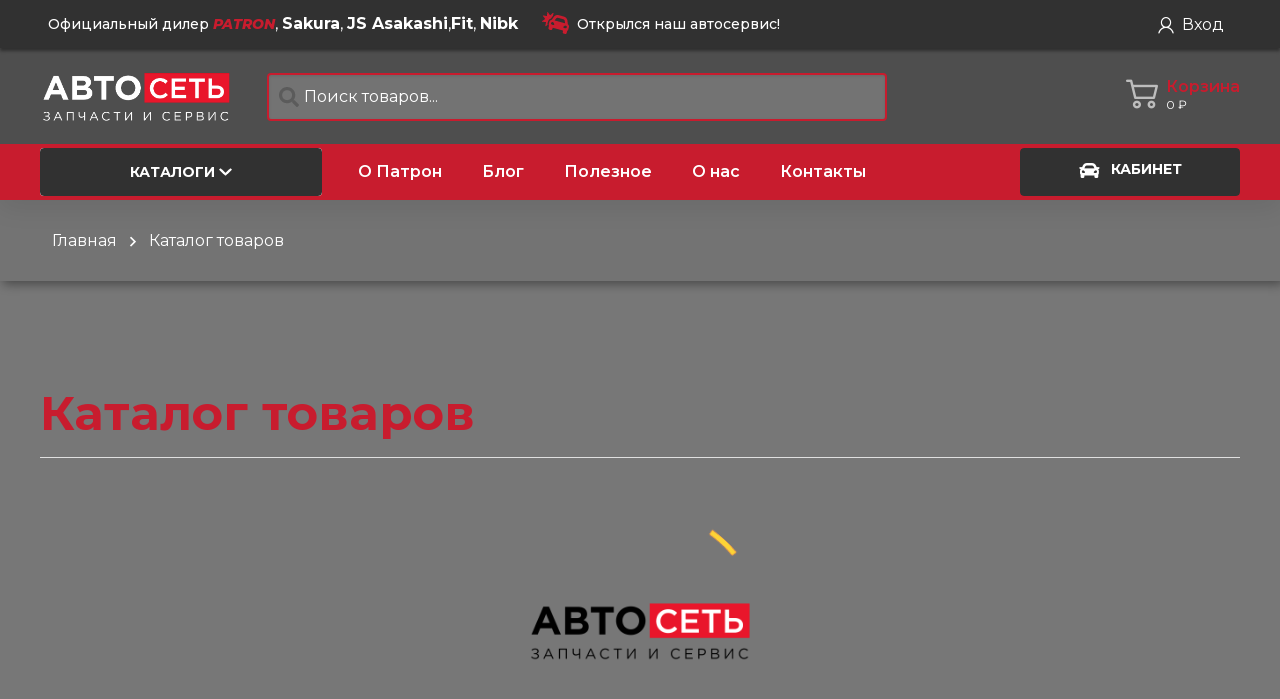

--- FILE ---
content_type: text/css
request_url: https://lskauto.ru/static/css/4.953c3097.chunk.css
body_size: 167
content:
.style_container__1Pi1Y svg{transition:all .35s ease}.style_container__1Pi1Y svg:hover{transform:scale(1.15)}.style_thumbsList__2bQsh{overflow-x:auto}.style_thumbsList__2bQsh li{margin:0 10px 0 0!important;height:106px;min-width:106px}.style_thumbsList__2bQsh li:last-child{margin-right:0!important}.style_thumbsList__2bQsh li img{margin:1px}.style_thumbsList__2bQsh::-webkit-scrollbar{display:none}
/*# sourceMappingURL=4.953c3097.chunk.css.map */

--- FILE ---
content_type: application/javascript; charset=UTF-8
request_url: https://lskauto.ru/static/js/main.8bace1de.chunk.js
body_size: 53914
content:
(this.webpackJsonpmonorepo=this.webpackJsonpmonorepo||[]).push([[8],{1038:function(e,t,a){"use strict";a.r(t);var n,r=a(0),c=a.n(r),i=a(42),o=a.n(i),s=a(12),l=a(265),u=a(335),d=a(3),m=a(60),f=a(4),b=a(15),p=a(339),v=a(61),g=a(1052),h=a(1053),O=a(115),j=a(1051),w=a(11),y=a(16),E=a(52),x=a(59),_=a(110),N=a(214),k=a(215),C=a(109),A=(n={},Object(y.a)(n,E.a,E.c),Object(y.a)(n,x.a,x.d),Object(y.a)(n,N.a,N.b),Object(y.a)(n,_.a,_.b),Object(y.a)(n,k.a,k.c),Object(y.a)(n,C.a,C.g),n),S={core:Object(b.combineReducers)(A)},I=a(6),P=a.n(I),D=a(27),M=a(7),R=a(523),L=a(524),T=a(1049),q=a(1050),F=a(354),H=a(118),U=a.n(H),z=a(343),B=a.n(z),K=a(344),V=a.n(K),G=a(32),W=a(71),Q=a(49),Y=a(251),J=P.a.mark(te),Z=P.a.mark(ae),$=P.a.mark(ne),X=P.a.mark(re),ee=P.a.mark(ce);function te(){return P.a.wrap((function(e){for(;;)switch(e.prev=e.next){case 0:return e.next=2,Object(M.i)(Object(Y.a)());case 2:case"end":return e.stop()}}),J)}function ae(e){var t,a;return P.a.wrap((function(n){for(;;)switch(n.prev=n.next){case 0:return t=e.meta.profile,a={username:t.email,password:t.plainPassword.first},n.prev=2,n.next=5,Object(M.j)(Object(E.e)(a));case 5:return n.next=7,Object(M.e)(100);case 7:return n.next=9,Object(M.i)(Object(W.d)("/"));case 9:n.next=13;break;case 11:n.prev=11,n.t0=n.catch(2);case 13:case"end":return n.stop()}}),Z,null,[[2,11]])}function ne(e){var t,a,n,r,c;return P.a.wrap((function(i){for(;;)switch(i.prev=i.next){case 0:if(t=e.data,a=e.meta,n=Object(d.get)(t,"user.email"),r=Object(d.get)(a,"password"),!n||!r){i.next=11;break}return c={username:n,password:r},i.next=7,Object(M.e)(100);case 7:return i.next=9,Object(M.i)(Object(E.e)(c));case 9:return i.next=11,Object(M.i)(Object(W.d)("/"));case 11:case"end":return i.stop()}}),$)}function re(e){return P.a.wrap((function(t){for(;;)switch(t.prev=t.next){case 0:return e.data,e.meta,t.next=3,Object(M.e)(100);case 3:return t.next=5,Object(M.i)(Object(W.d)("/"));case 5:case"end":return t.stop()}}),X)}function ce(){return P.a.wrap((function(e){for(;;)switch(e.prev=e.next){case 0:return e.next=2,Object(M.q)(E.b,te);case 2:return e.next=4,Object(M.p)(Object(G.m)(Q.c),ae);case 4:return e.next=6,Object(M.p)(Object(G.m)(Q.d),ne);case 6:return e.next=8,Object(M.p)(Object(G.m)(Q.e),re);case 8:case"end":return e.stop()}}),ee)}var ie=a(74),oe=a(117),se=a(522),le=P.a.mark(ve),ue=P.a.mark(ge),de=P.a.mark(he),me=U.a.create({baseURL:w.b,responseType:"json",headers:{"Content-Type":"application/json","X-Requested-With":"XMLHttpRequest"}});function fe(e){var t=B.a.decode(e),a=Object(d.get)(t,"exp",0);return Date.now()/1e3>a}function be(e){return!Object(d.get)(e,"meta.driver")}var pe=Object(d.memoize)(Object(D.a)(P.a.mark((function e(){var t,a,n;return P.a.wrap((function(e){for(;;)switch(e.prev=e.next){case 0:return e.next=2,V.a.getPromise({});case 2:return t=e.sent,a=t.map((function(e){return e.value})),n=V.a.x64hash128(a.join(""),31),e.abrupt("return",n);case 6:case"end":return e.stop()}}),e)}))));function ve(e,t){var a,n,r,c;return P.a.wrap((function(i){for(;;)switch(i.prev=i.next){case 0:if(be(t)){i.next=2;break}return i.abrupt("return",e);case 2:return a=Object(d.get)(e,"headers",{}),i.next=5,Object(M.l)(oe.d);case 5:return n=i.sent,i.next=8,Object(M.l)(oe.c);case 8:return r=i.sent,i.next=11,Object(M.b)(pe);case 11:return(c=i.sent)&&Object(d.set)(a,"X-User",c),n&&Object(d.set)(a,"Authorization","Bearer ".concat(n)),r&&Object(d.set)(a,"x-switch-user",r),i.abrupt("return",Object(f.a)(Object(f.a)({},e),{},{headers:a}));case 16:case"end":return i.stop()}}),le)}function ge(e,t){var a,n,r,c,i;return P.a.wrap((function(o){for(;;)switch(o.prev=o.next){case 0:if(401!==Object(d.get)(e,"response.status")||!be(t)){o.next=29;break}return o.next=3,Object(M.l)(oe.d);case 3:if((a=o.sent)&&!fe(a)){o.next=27;break}return o.next=7,Object(M.l)(oe.a);case 7:return n=o.sent,o.next=10,Object(R.a)();case 10:if(r=o.sent,o.prev=11,n){o.next=14;break}throw new z.TokenExpiredError;case 14:return o.next=16,Object(M.b)(r.post,"/token/refresh",{refresh_token:n});case 16:return c=o.sent,i=c.data,o.next=20,Object(M.i)(Object(ie.e)({token:i.token,refreshToken:i.refresh_token}));case 20:return o.next=22,Object(M.b)(L.a,t,{silent:!0});case 22:return o.abrupt("return",o.sent);case 25:o.prev=25,o.t0=o.catch(11);case 27:return o.next=29,Object(M.i)(Object(ie.b)());case 29:return o.abrupt("return",{error:e});case 30:case"end":return o.stop()}}),ue,null,[[11,25]])}function he(){return P.a.wrap((function(e){for(;;)switch(e.prev=e.next){case 0:return e.next=2,Object(T.a)({driver:{default:Object(F.a)(me),remote:Object(F.a)(U.a.create())},onRequest:ve,onError:ge});case 2:return e.next=4,Object(M.a)([Object(q.a)(),Object(E.d)(),ce(),Object(x.e)(),Object(C.c)(),Object(_.c)()].concat(Object(m.a)(se.deprecatedSagas.map((function(e){return e()})))));case 4:case"end":return e.stop()}}),de)}var Oe=a(525),je=a.n(Oe),we=a(526),ye=a.n(we),Ee=a(122),xe=a.n(Ee),_e=[je.a,ye()(),xe()(Object(d.get)(window,"localStorage"))],Ne=Object(v.a)(),ke=function(e){return Object(b.combineReducers)(Object(f.a)({router:Object(O.a)(e),network:Object(j.a)({})},S))};var Ce=a(14),Ae=(a(743),a(444)),Se={mixed:{default:function(e){return c.a.createElement(Ae.a,{id:"yup.mixed.default",values:e})},required:function(e){return c.a.createElement(Ae.a,{id:"yup.mixed.required",values:e})}},number:{min:function(e){return c.a.createElement(Ae.a,{id:"yup.number.min",values:e})},max:function(e){return c.a.createElement(Ae.a,{id:"yup.number.max",values:e})},multiplicity:function(e){return c.a.createElement(Ae.a,{id:"yup.number.multiplicity",values:e})}},string:{min:function(e){return c.a.createElement(Ae.a,{id:"yup.string.min",values:e})},max:function(e){return c.a.createElement(Ae.a,{id:"yup.string.max",values:e})},phoneNumber:function(e){return c.a.createElement(Ae.a,{id:"yup.string.phoneNumber",values:e})},vinNumber:function(e){return c.a.createElement(Ae.a,{id:"yup.string.vinNumber",values:e})},validate:function(e){return c.a.createElement(Ae.a,{id:"yup.mixed.validate",values:e})}}};Ce.h(Se),Ce.a(Ce.i,"phoneNumber",(function(e){return this.test({name:"phoneNumber",exclusive:!0,message:Se.string.phoneNumber,test:function(){var t=Object(D.a)(P.a.mark((function t(n){var r,c,i,o;return P.a.wrap((function(t){for(;;)switch(t.prev=t.next){case 0:if(n){t.next=2;break}return t.abrupt("return",!0);case 2:return t.prev=2,t.next=5,a.e(17).then(a.t.bind(null,1131,7));case 5:return r=t.sent,c=r.PhoneNumberUtil,i=c.getInstance(),o=i.parse(n,e),t.abrupt("return",i.isValidNumber(o));case 12:return t.prev=12,t.t0=t.catch(2),t.abrupt("return",!1);case 15:case"end":return t.stop()}}),t,null,[[2,12]])})));return function(e){return t.apply(this,arguments)}}()})})),Ce.a(Ce.i,"vinNumber",(function(e){var t=this;return this.test({name:"vinNumber",exclusive:!0,message:Se.string.vinNumber,test:function(e){return t.length(17).matches(/^[A-HJ-NPR-Z\d]{13}\d{4}$/i).isValid(e)}})})),Ce.a(Ce.d,"sameAs",(function(e,t){return this.test({name:"sameAs",message:t,test:function(t){var a=this.resolve(e);return Object(d.isEmpty)(a)||Object(d.isEqual)(a,t)}})})),Ce.a(Ce.e,"multiplicity",(function(e){var t=arguments.length>1&&void 0!==arguments[1]?arguments[1]:Se.number.multiplicity;return this.test({name:"multiplicity",test:function(a){var n=this.resolve(e);return a%n===0||this.createError({message:Object(d.isFunction)(t)?function(e){var a=e.path;return t({path:a,multiplicity:n})}:t,path:this.path})}})}));var Ie=a(25),Pe=a(8),De=a(540),Me=a(349),Re=a.n(Me),Le=a(559),Te=a(358),qe=a(560),Fe=a(33),He=a(357),Ue=a(338),ze=(a(871),function(e){var t=e.routes,a=e.location,n=e.locale,r=Object(Pe.a)(e,["routes","location","locale"]);return c.a.createElement(c.a.Fragment,null,c.a.createElement(De.Helmet,{encodeSpecialCharacters:!0,titleTemplate:"%s | \u0410\u0432\u0442\u043e\u0421\u0435\u0442\u044c - \u0418\u043d\u0442\u0435\u0440\u043d\u0435\u0442-\u043c\u0430\u0433\u0430\u0437\u0438\u043d \u0430\u0432\u0442\u043e\u0437\u0430\u043f\u0447\u0430\u0441\u0442\u0435\u0439",defaultTitle:"\u0410\u0432\u0442\u043e\u0421\u0435\u0442\u044c - \u0418\u043d\u0442\u0435\u0440\u043d\u0435\u0442-\u043c\u0430\u0433\u0430\u0437\u0438\u043d \u0430\u0432\u0442\u043e\u0437\u0430\u043f\u0447\u0430\u0441\u0442\u0435\u0439"},c.a.createElement("html",{dir:"ltr",lang:n,amp:!0}),c.a.createElement("meta",{charSet:"utf-8"})),c.a.createElement(Re.a,{FallbackComponent:Ue.Error500},c.a.createElement(He.a,null,c.a.createElement(Re.a,{FallbackComponent:Ue.Error500},Object(Le.a)(t,r,{location:a})))),c.a.createElement(Te.a,null),!w.c&&c.a.createElement(Fe.f,null),w.c&&c.a.createElement(qe.ReactQueryDevtools,null))});var Be=function(e){return function(){var e=Object(s.useDispatch)(),t=Object(r.useCallback)(Object(b.bindActionCreators)(E.f,e),[]);Object(r.useEffect)((function(){t()}),[t])}(),Object(E.l)(),Ie.o.useAutoScrollToTop(),c.a.createElement(ze,e)},Ke=a(30),Ve=a(58),Ge=a(561),We=a(18),Qe=a(562),Ye=a.n(Qe),Je=a(275),Ze=Object(Je.a)({delay:0,pageLoader:void 0}),$e=Object(Ke.a)(Ze,2),Xe=$e[0],et=$e[1],tt={},at=Object(Ve.b)(Xe,(function(e){return Object(We.withRouter)((function(t){var a=t.children,n=t.location,c=t.delay,i=void 0===c?0:c,o=t.pageLoader,s=Object(Pe.a)(t,["children","location","delay","pageLoader"]),l=n?n.pathname.toLowerCase():void 0;if(l&&tt[l]&&Object(r.isValidElement)(tt[l]))return Object(r.cloneElement)(tt[l],s);var u=Object(Ge.a)((function(){return!(i>0)||l&&tt[l]?e():Ye()(e(),i)}),{fallback:Object(r.isValidElement)(o)?o:void 0});return l?tt[l]=Object(r.createElement)(u,s,a):Object(r.createElement)(u,s,a)}))}));Boolean("localhost"===window.location.hostname||"[::1]"===window.location.hostname||window.location.hostname.match(/^127(?:\.(?:25[0-5]|2[0-4][0-9]|[01]?[0-9][0-9]?)){3}$/));var nt=a(23);et({delay:200,pageLoader:Object(r.createElement)(nt.k)});var rt=a(563),ct=a.n(rt),it=a(564),ot={ru:ct()(it)},st=a(359),lt=(a(882),a(566));(a.n(lt).a.shim(),w.c)&&a(935)(c.a);Intl.PluralRules||a(1034);var ut=function(){var e=arguments.length>0&&void 0!==arguments[0]?arguments[0]:{},t=b.compose;if(w.c){var n=a(17),r={trace:!0,serialize:{immutable:n}},c=a(735).composeWithDevTools;t=c(r)}var i={},o=Object(p.default)(i),s=[Object(g.a)(),Object(h.a)(),o,Object(l.routerMiddleware)(Ne)].concat(Object(m.a)(_e)),u=[b.applyMiddleware.apply(void 0,Object(m.a)(s))],d=Object(b.createStore)(ke(Ne),e,t.apply(void 0,u));return o.run(he),d.runSaga=o.run,d.injectedSagas={},d}({}),dt=c.a.createElement(u.a,{messages:Object(d.get)(ot,"ru",{}),locale:"ru"},c.a.createElement(s.Provider,{store:ut},c.a.createElement(l.ConnectedRouter,{history:Ne},c.a.createElement(st.a,null,c.a.createElement(Be,{routes:[{path:"/about-us",component:at((function(){return Promise.all([a.e(3),a.e(15)]).then(a.bind(null,1141)).then((function(e){return e.AboutUs}))})),exact:!0}].concat(Object(m.a)([{path:"/blog",component:at((function(){return Promise.all([a.e(3),a.e(7)]).then(a.bind(null,1138)).then((function(e){return e.PostsList}))})),exact:!0},{path:"/blog/:slug",component:at((function(){return Promise.all([a.e(3),a.e(7)]).then(a.bind(null,1138)).then((function(e){return e.Post}))})),exact:!0}]),Object(m.a)([{path:"/account/login",component:at((function(){return a.e(2).then(a.bind(null,1140)).then((function(e){return e.Login}))})),exact:!0},{path:"/account/logout",component:at((function(){return a.e(2).then(a.bind(null,1140)).then((function(e){return e.Logout}))})),exact:!0},{path:"/account/registration",component:at((function(){return a.e(2).then(a.bind(null,1140)).then((function(e){return e.Registration}))})),exact:!0},{path:"/account/reset-password",component:at((function(){return a.e(2).then(a.bind(null,1140)).then((function(e){return e.ResetPassword}))})),exact:!0},{path:"/resetting/reset/:token",component:at((function(){return a.e(2).then(a.bind(null,1140)).then((function(e){return e.ResetPassword}))})),exact:!0}]),Object(m.a)([{path:"/cabinet",component:at((function(){return Promise.all([a.e(0),a.e(1)]).then(a.bind(null,1136)).then((function(e){return e.Dashboard}))})),exact:!0},{path:"/garage",component:at((function(){return Promise.all([a.e(0),a.e(1)]).then(a.bind(null,1136)).then((function(e){return e.Garage}))})),exact:!0},{path:"/profile",component:at((function(){return Promise.all([a.e(0),a.e(1)]).then(a.bind(null,1136)).then((function(e){return e.Profile}))})),exact:!0},{path:"/orders",component:at((function(){return Promise.all([a.e(0),a.e(1)]).then(a.bind(null,1136)).then((function(e){return e.Orders}))})),exact:!0},{path:"/balance",component:at((function(){return Promise.all([a.e(0),a.e(1)]).then(a.bind(null,1136)).then((function(e){return e.Balance}))})),exact:!0},{path:"/reconciliation-report",component:at((function(){return Promise.all([a.e(0),a.e(1)]).then(a.bind(null,1136)).then((function(e){return e.ReconciliationReport}))})),exact:!0},{path:"/account/change-password",component:at((function(){return Promise.all([a.e(0),a.e(1)]).then(a.bind(null,1136)).then((function(e){return e.ChangePassword}))})),exact:!0}]),Object(m.a)([{path:"/cart",component:at((function(){return a.e(5).then(a.bind(null,1139)).then((function(e){return e.Cart}))})),exact:!0},{path:"/cart/order/:orderId",component:at((function(){return a.e(5).then(a.bind(null,1139)).then((function(e){return e.NewOrder}))})),exact:!0}]),[{path:"/contacts",component:at((function(){return a.e(14).then(a.bind(null,1142)).then((function(e){return e.Contacts}))})),exact:!0}],Object(m.a)([{path:"/goods",component:at((function(){return a.e(4).then(a.bind(null,1137)).then((function(e){return e.Brands}))})),exact:!0},{path:"/goods/:brandName",component:at((function(){return a.e(4).then(a.bind(null,1137)).then((function(e){return e.Goods}))})),exact:!0},{path:"/goods/:brandName/:number",component:at((function(){return a.e(4).then(a.bind(null,1137)).then((function(e){return e.GoodDetails}))})),exact:!0}]),[{path:"/",component:at((function(){return Promise.all([a.e(3),a.e(11)]).then(a.bind(null,1134)).then((function(e){return e.Home}))})),exact:!0},{path:"/search",component:at((function(){return Promise.all([a.e(12),a.e(13)]).then(a.bind(null,1135)).then((function(e){return e.Search}))}))}],Object(m.a)([{path:"/pages/:slug",component:at((function(){return a.e(16).then(a.bind(null,1144)).then((function(e){return e.StaticPage}))})),exact:!0}]),Object(m.a)([{path:"/original-catalogs/:name",component:at((function(){return a.e(6).then(a.bind(null,1143)).then((function(e){return e.OriginalCatalogs}))})),exact:!0},{path:"/original-catalogs",component:at((function(){return a.e(6).then(a.bind(null,1143)).then((function(e){return e.OriginalCatalogs}))})),exact:!0}]),Object(m.a)([{component:at((function(){return Promise.resolve().then(a.bind(null,338)).then((function(e){return e.Error400}))}))}])),locale:"ru",formats:{number:{"\u0420\u0423\u0411":{style:"currency",currency:"RUB"},USD:{style:"currency",currency:"USD"}}}})))));o.a.render(dt,document.getElementById("root")),"serviceWorker"in navigator&&navigator.serviceWorker.ready.then((function(e){e.unregister()}))},109:function(e,t,a){"use strict";a.d(t,"a",(function(){return r})),a.d(t,"c",(function(){return P})),a.d(t,"e",(function(){return u})),a.d(t,"d",(function(){return d})),a.d(t,"b",(function(){return f})),a.d(t,"g",(function(){return F})),a.d(t,"f",(function(){return h}));var n=a(44),r="suggestions",c=[n.a].concat([r]),i="".concat(c.join("/"),"-set-query"),o="".concat(c.join("/"),"-set-current"),s="".concat(c.join("/"),"-fetch"),l="".concat(c.join("/"),"-clear");function u(e){var t=arguments.length>1&&void 0!==arguments[1]?arguments[1]:{},a=t.debounce,n=void 0===a?500:a,r=t.minLength,c=void 0===r?2:r;return{type:i,request:!1,meta:{query:e,debounce:n,minLength:c}}}function d(e){return{type:o,request:!1,meta:{takeLatest:!0,current:e}}}function m(e){return{type:s,request:{url:"/search/goods",params:{number:e,strict:!0}},meta:{asPromise:!0,takeLatest:!0,cache:600,cacheKey:e}}}function f(){return{type:l}}var b=a(4),p=a(8),v=a(567),g=a(3),h=Object(v.a)({requestSelector:function(e){var t=Object(g.get)(e,c,{}),a=t.data,n=Object(p.a)(t,["data"]);return Object(b.a)(Object(b.a)({},n),{},{data:a.toJS()})}}),O=a(6),j=a.n(O),w=a(7),y=a(71),E=a(107),x=a.n(E),_=j.a.mark(A),N=j.a.mark(S),k=j.a.mark(I),C=j.a.mark(P);function A(e){var t,a,n,r,c,i,o;return j.a.wrap((function(s){for(;;)switch(s.prev=s.next){case 0:if(t=e.meta,!Object(g.isString)(t.query)){s.next=19;break}return a=Object(g.trim)(t.query).toLowerCase(),n=t.minLength,r=t.debounce,s.next=6,Object(w.l)(h);case 6:return c=s.sent,i=c.data,o=Object(g.find)(i.sugestions,(function(e){return Object(g.toLower)(a)===Object(g.toLower)(e.name)})),s.next=11,Object(w.e)(r);case 11:if(!(Object(g.size)(a)>=n)||o){s.next=16;break}return s.next=14,Object(w.i)(m(a.toLowerCase()));case 14:s.next=19;break;case 16:if(0!==Object(g.size)(a)){s.next=19;break}return s.next=19,Object(w.i)(f());case 19:case"end":return s.stop()}}),_)}function S(e){var t,a;return j.a.wrap((function(n){for(;;)switch(n.prev=n.next){case 0:if(t=e.meta,!(a=t.current)){n.next=5;break}return n.next=5,Object(w.i)(u(a.number));case 5:case"end":return n.stop()}}),N)}function I(e){var t,a,n,r,c,i,o,s;return j.a.wrap((function(l){for(;;)switch(l.prev=l.next){case 0:if(t=e.payload,a=t.location,n=a.pathname,r=a.search,c=x.a.parse(r,{ignoreQueryPrefix:!0}),"/search"!==n||!c.brandName||!c.number){l.next=22;break}if(!t.isFirstRendering){l.next=12;break}return l.prev=5,l.next=8,Object(w.j)(m(c.number.toLowerCase()));case 8:l.next=12;break;case 10:l.prev=10,l.t0=l.catch(5);case 12:return l.next=14,Object(w.l)(h);case 14:if(i=l.sent,o=i.data.suggestions,!(s=Object(g.find)(o,(function(e){return Object(g.toLower)(e.number)===Object(g.toLower)(c.number)&&Object(g.toLower)(e.brandName)===Object(g.toLower)(c.brandName)})))){l.next=20;break}return l.next=20,Object(w.i)(d(s));case 20:l.next=24;break;case 22:return l.next=24,Object(w.i)(u(""));case 24:case"end":return l.stop()}}),k,null,[[5,10]])}function P(){return j.a.wrap((function(e){for(;;)switch(e.prev=e.next){case 0:return e.next=2,Object(w.p)(i,A);case 2:return e.next=4,Object(w.p)(o,S);case 4:return e.next=6,Object(w.p)(y.a,I);case 6:case"end":return e.stop()}}),C)}var D,M=a(16),R=a(340),L=a(17),T=a(21),q=Object(L.Record)({query:"",current:null,vin:null,suggestions:Object(T.j)()}),F=Object(R.a)({actionType:s,resetOn:[l],getDefaultData:function(){return q()},getData:function(e,t){return e.data.set("suggestions",Object(T.j)(t.data))},mutations:(D={},Object(M.a)(D,i,{updateData:function(e,t){var a=e.data,n=t.meta;return a.set("query",n.query)},local:!0}),Object(M.a)(D,o,{updateData:function(e,t){var a=e.data,n=t.meta;return a.set("current",n.current)},local:!0}),D)})},11:function(e,t,a){"use strict";a.d(t,"c",(function(){return s})),a.d(t,"b",(function(){return l})),a.d(t,"e",(function(){return u})),a.d(t,"d",(function(){return o})),a.d(t,"f",(function(){return d})),a.d(t,"a",(function(){return n}));var n={};a.r(n),a.d(n,"CatalogsParts",(function(){return c}));var r={};try{Object.assign(r,JSON.parse('{"clientId":"vlvt6n", "mountPoint": "/original-catalogs"}'))}catch(m){}var c=r,i={};try{Object.assign(i,JSON.parse('{"clientId":17148}'))}catch(m){}var o=i,s=!1,l="https://lskauto.ru/api",u="https://lskauto.ru/media/cache/resolve",d={yandex:{accounts:JSON.parse("[]")}}},110:function(e,t,a){"use strict";a.d(t,"g",(function(){return m})),a.d(t,"a",(function(){return c})),a.d(t,"b",(function(){return p})),a.d(t,"c",(function(){return N})),a.d(t,"d",(function(){return P})),a.d(t,"e",(function(){return D})),a.d(t,"f",(function(){return M}));var n=a(16),r=a(44),c="contracts",i=[r.a].concat([c]),o="".concat(c,"-clear"),s="".concat(c,"-set-current"),l="".concat(c,"-fetch"),u="".concat(c,"-populate");function d(e){return{type:u,request:!1,meta:{items:e,resetOn:[o]}}}function m(e){return{type:s,request:{url:"/contracts/".concat(e.id,"/select")},meta:{asMutation:!0,mutations:Object(n.a)({},l,{updateData:function(t){return t.data.map((function(t){return t.set("isCurrent",t.get("id")===e.id)}))}})}}}var f=a(340),b=a(21),p=Object(f.a)({multiple:!0,actionType:l,resetOn:[o],getDefaultData:function(){return Object(b.h)()},mutations:Object(n.a)({},u,{updateData:function(e,t){var a=t.meta;return Object(b.h)(a.items)},local:!0})}),v=a(6),g=a.n(v),h=a(7),O=a(32),j=a(49),w=g.a.mark(x),y=g.a.mark(_),E=g.a.mark(N);function x(){return g.a.wrap((function(e){for(;;)switch(e.prev=e.next){case 0:return e.next=2,Object(h.i)({type:o});case 2:case"end":return e.stop()}}),w)}function _(e){var t;return g.a.wrap((function(a){for(;;)switch(a.prev=a.next){case 0:return t=e.data.contracts,a.next=3,Object(h.i)(d(t));case 3:case"end":return a.stop()}}),y)}function N(){return g.a.wrap((function(e){for(;;)switch(e.prev=e.next){case 0:return e.next=2,Object(h.o)(j.a,x);case 2:return e.next=4,Object(h.o)(Object(O.m)(j.b),_);case 4:case"end":return e.stop()}}),E)}var k=a(4),C=a(8),A=a(34),S=a(567),I=a(3),P=Object(S.a)({requestSelector:function(e){var t=Object(I.get)(e,i,{}),a=t.data,n=Object(C.a)(t,["data"]);return Object(k.a)(Object(k.a)({},n),{},{data:a.toJS()})}}),D=Object(A.a)(P,(function(e){var t=e.data;return Object(I.find)(t,"isCurrent")})),M=Object(A.a)(P,(function(e){var t=e.data;return Object(I.filter)(t,"isForOrder")}))},117:function(e,t,a){"use strict";a.d(t,"b",(function(){return l})),a.d(t,"d",(function(){return u})),a.d(t,"a",(function(){return d})),a.d(t,"c",(function(){return m}));var n=a(4),r=a(8),c=a(34),i=a(567),o=a(3),s=a(40),l=Object(i.a)({requestSelector:function(e){var t=Object(o.get)(e,s.f,{}),a=t.data,c=Object(r.a)(t,["data"]);return Object(n.a)(Object(n.a)({},c),{},{data:null===a||void 0===a?void 0:a.toJS()})}}),u=Object(c.a)(l,(function(e){return e.data.token})),d=Object(c.a)(l,(function(e){return e.data.refreshToken})),m=(Object(c.a)(l,(function(e){return e.error})),Object(c.a)(l,(function(e){var t=e.data;return null===t||void 0===t?void 0:t.switchUser})))},124:function(e,t,a){e.exports={container:"style_container__2AP-s",hoverFill:"style_hoverFill__1L98O",hover:"style_hover__nCeVc",regular:"style_regular__2ELfu",redRegular:"style_redRegular__2iSth",redHover:"style_redHover__1ax0_",lightRegular:"style_lightRegular__3qEBA",lightHover:"style_lightHover__355bt",darkRegular:"style_darkRegular__1h2qx",darkHover:"style_darkHover__1C006"}},146:function(e,t,a){"use strict";function n(e){var t=e.brandName,a=e.number;return JSON.stringify([t.toLowerCase(),a.toLowerCase()])}a.d(t,"a",(function(){return n}))},151:function(e,t,a){"use strict";a.d(t,"a",(function(){return j}));var n=a(8),r=a(4),c=a(34),i=a(567),o=a(3),s=a(30),l=a(37),u=a(146),d={sortBy:"price",excludeBrands:[]},m=function(e,t){var a,n=e.good,r=e.remote,c=e.showState,i=e.apiState;return Object(l.flow)(Object(l.filter)((function(e){return!t.excludeBrands.includes(e.good.brandName)})),Object(l.orderBy)(["isStock",t.sortBy],["desc","asc"]),Object(l.groupBy)("good.id"),(function(e){return Object(l.values)(e)}),Object(l.map)((function(e){var a=Object(l.partition)("isStock",e),n=Object(s.a)(a,2),o=n[0],d=n[1],m=e[0].good,f=o,b=c[m.id]||!1;if(Boolean(b))f=Object(l.isNumber)(b)?Object(l.take)(b,f.concat(d||[])):f.concat(d);else{var p=Object(l.minBy)(t.sortBy,d),v=Object(l.minBy)("deliveryTime",Object(l.reject)(Object(l.isEqual)(p),d));f=f.concat(p||[],v||[])}var g=i[Object(u.a)(m)],h=Boolean(b),O=e.length,j=g&&"loading"===g,w=g&&"loaded"===g;return{good:m,offers:f,meta:{isHasMoreOffers:f.length<O||j||!h&&r.length>0,isExpanded:h,totalOffers:O,isLoading:j,isLoaded:w}}})),(a=n,function(e){var t=Object(l.find)(["good.id",a.id],e),n=Object(l.partition)(["good.brand.id",a.brand.id],Object(l.reject)(["good.id",a.id],e)),r=Object(s.a)(n,2);return{good:t,originalCrosses:r[0],crosses:r[1]}}))},f=function(e){var t=arguments.length>1&&void 0!==arguments[1]?arguments[1]:{},a=e.good,n=e.offers,r=Object(l.defaults)(d,t);return a?m(e,r)(n):[]},b=a(21),p=a(46),v=a(205),g=a(59),h=Object(l.curryRight)((function(e,t){return Object(l.flow)(Object(l.filter)({itemKey:e.itemKey}),Object(l.sumBy)("amount"))(t)})),O=function(e,t){var a=h(t);return Object(l.flow)(Object(l.uniqBy)("itemKey"),Object(l.map)((function(e){return Object(r.a)(Object(r.a)({},e),{},{cartAmount:a(e)})})))(e)},j=Object(c.a)(Object(i.a)({type:p.d,defaultData:Object(v.a)()}),g.f,(function(e,t){var a=e.data,c=Object(n.a)(e,["data"]),i=t.data,o=a.toJS(),s=o.offers,l=Object(n.a)(o,["offers"]);return Object(r.a)(Object(r.a)({},c),{},{data:Object(r.a)({offers:O(s,i)},l)})}));Object(c.a)(Object(i.a)({type:p.e,defaultData:Object(b.j)()}),(function(e){var t=e.data,a=Object(n.a)(e,["data"]);return Object(r.a)(Object(r.a)({},a),{},{data:t.toJS()})})),Object(c.a)(j,g.f,(function(e,t){var a=e.data,c=Object(n.a)(e,["data"]);t.data;return Object(o.memoize)((function(e){return Object(r.a)(Object(r.a)({},c),{},{data:f(a,e),isEmpty:0===a.offers.length,loaded:a.loaded})}))}))},153:function(e,t,a){e.exports={container:"style_container__2795w",block:"style_block__gXDUj",image:"style_image__1amBU","change-image":"style_change-image__1AwlN","change-opacity":"style_change-opacity__2OS3f","change-text":"style_change-text__383eY"}},164:function(e,t,a){"use strict";a.d(t,"a",(function(){return E})),a.d(t,"b",(function(){return _}));var n={};a.r(n),a.d(n,"Component",(function(){return w}));var r=a(30),c=a(0),i=a.n(c),o=a(18),s=a(66),l=a.n(s),u=a(6),d=a.n(u),m=a(27),f=a(1064),b=a(1055),p=a(1056),v=a(1057),g=a(539),h=a(47),O=a(51),j=a(54);var w=function(e){var t=e.order,a=e.paymentMethod,n=e.successUrl,o=e.failureUrl,s=function(){var e=Object(j.b)();function t(){return(t=Object(m.a)(d.a.mark((function t(a,n,r){var c,i,o,s,l,u;return d.a.wrap((function(t){for(;;)switch(t.prev=t.next){case 0:return c={orderId:a.id,returnUrl:n,failUrl:r},t.prev=1,t.next=4,e.post("/payment/sberbank/register.do",null,{params:c});case 4:return i=t.sent,o=i.data,t.abrupt("return",o);case 9:throw t.prev=9,t.t0=t.catch(1),new Error(null!==(s=null===t.t0||void 0===t.t0||null===(l=t.t0.response)||void 0===l||null===(u=l.data)||void 0===u?void 0:u.message)&&void 0!==s?s:"\u041f\u0440\u043e\u0438\u0437\u043e\u0448\u043b\u0430 \u043d\u0435\u043f\u0440\u0435\u0434\u0432\u0438\u0434\u0435\u043d\u043d\u0430\u044f \u043e\u0448\u0438\u0431\u043a\u0430");case 12:case"end":return t.stop()}}),t,null,[[1,9]])})))).apply(this,arguments)}return{registerOrder:function(e,a,n){return t.apply(this,arguments)}}}().registerOrder,l=Object(g.useTimer)({initialTime:0,endTime:100,interval:50,step:2}),u=l.time,w=l.start,y=l.isRunning,E=Object(c.useState)(!1),x=Object(r.a)(E,2),_=x[0],N=x[1],k=Object(c.useState)(!0),C=Object(r.a)(k,2),A=C[0],S=C[1],I=Object(c.useState)(null),P=Object(r.a)(I,2),D=P[0],M=P[1],R=Object(c.useState)(),L=Object(r.a)(R,2),T=L[0],q=L[1],F=Object(c.useCallback)(function(){var e=Object(m.a)(d.a.mark((function e(t,a,n){var r,c;return d.a.wrap((function(e){for(;;)switch(e.prev=e.next){case 0:return e.prev=0,e.next=3,s(t,a,n);case 3:r=e.sent,c=r.formUrl,q(c),e.next=11;break;case 8:e.prev=8,e.t0=e.catch(0),M(e.t0.message);case 11:case"end":return e.stop()}}),e,null,[[0,8]])})));return function(t,a,n){return e.apply(this,arguments)}}(),[s]);return Object(c.useEffect)((function(){_||(N(!0),w(),F(t,n,o))}),[o,_,t,F,w,n]),Object(c.useEffect)((function(){T&&!y&&(window.location.href=T)}),[y,T]),i.a.createElement(f.a,{show:A,backdrop:"static",keyboard:!1,centered:!0},i.a.createElement(f.a.Header,null,i.a.createElement(f.a.Title,null,a.name)),i.a.createElement(f.a.Body,null,D?i.a.createElement(b.a,{variant:"danger"},D):i.a.createElement(i.a.Fragment,null,a.description&&i.a.createElement(b.a,{variant:"primary"},a.description),a.message&&i.a.createElement(b.a,{variant:"success"},a.message),i.a.createElement("p",null,i.a.createElement(h.a,{icon:O.m,spin:!0}),"\xa0\u0424\u043e\u0440\u043c\u0438\u0440\u043e\u0432\u0430\u043d\u0438\u0435 \u043f\u043b\u0430\u0442\u0435\u0436\u0430..."),i.a.createElement(p.a,{animated:!0,variant:"danger",now:u,className:"my-4"}))),i.a.createElement(f.a.Footer,null,D?i.a.createElement(v.a,{onClick:S.bind(null,!1)},"\u0417\u0430\u043a\u0440\u044b\u0442\u044c"):i.a.createElement(v.a,{href:T,variant:"primary",disabled:!T,block:!0},"\u041f\u0435\u0440\u0435\u0439\u0442\u0438 \u043a \u043e\u043f\u043b\u0430\u0442\u0435")))},y={Sberbank:n},E=function(e){var t=e.order,a=Object(c.useState)(!1),n=Object(r.a)(a,2),s=n[0],u=n[1],d=Object(o.useHistory)(),m=Object(o.useLocation)(),f=m.search,b=m.pathname,p=l.a.parse(f,{ignoreQueryPrefix:!0}).newOrder;Object(c.useEffect)((function(){p&&(u(!0),d.replace(b))}),[d,p,b]);var v=window.location.origin,g=Object(c.useMemo)((function(){var e,a,n,r,c=null===t||void 0===t||null===(e=t.paymentMethod)||void 0===e?void 0:e.provider;return c&&null!==(a=null===(n=y)||void 0===n||null===(r=n[c])||void 0===r?void 0:r.Component)&&void 0!==a?a:null}),[t]),h="/cart/order/".concat(t.id);return s&&g?i.a.createElement(g,{order:t,paymentMethod:t.paymentMethod,successUrl:"".concat(v,"/").concat(h,"?payment=success"),failureUrl:"".concat(v,"/").concat(h,"?payment=failure")}):null},x=a(48);function _(){var e=function(){var e=Object(j.b)();function t(){return(t=Object(m.a)(d.a.mark((function t(){var a,n;return d.a.wrap((function(t){for(;;)switch(t.prev=t.next){case 0:return t.next=2,e.get("/payment_methods");case 2:return a=t.sent,n=a.data,t.abrupt("return",n);case 5:case"end":return t.stop()}}),t)})))).apply(this,arguments)}return{fetchPaymentMethods:function(){return t.apply(this,arguments)}}}().fetchPaymentMethods,t=Object(x.useQuery)("fetchPaymentMethodsList",e,{refetchOnWindowFocus:!1}),a=t.data,n=t.isFetching;return{data:a,isFetching:n,findById:function(e){return null===a||void 0===a?void 0:a.find((function(t){return String(t.id)===String(e)}))}}}},165:function(e,t,a){"use strict";a.r(t);var n=a(517);a.d(t,"useDeliveryMethodsList",(function(){return n.a})),a.d(t,"useDeliveryStatistics",(function(){return n.b})),a.d(t,"usePickPointsList",(function(){return n.c})),a.d(t,"useStatistics",(function(){return n.d}));var r=a(471);for(var c in r)["useDeliveryMethodsList","useDeliveryStatistics","usePickPointsList","useStatistics","default"].indexOf(c)<0&&function(e){a.d(t,e,(function(){return r[e]}))}(c);var i=a(236);for(var c in i)["useDeliveryMethodsList","useDeliveryStatistics","usePickPointsList","useStatistics","default"].indexOf(c)<0&&function(e){a.d(t,e,(function(){return i[e]}))}(c)},167:function(e,t,a){"use strict";a.r(t),a.d(t,"useCarousel",(function(){return w})),a.d(t,"useCompany",(function(){return E})),a.d(t,"useContract",(function(){return _})),a.d(t,"useMenu",(function(){return A}));var n=a(0),r=a(15),c=a(12),i=a(16),o=a(17),s=a(21),l="".concat("carousel","/").concat("carousel"),u="".concat("carousel","/").concat("carousel","-clear"),d=o.Map;function m(e){return{type:l,request:{url:"/carousel/".concat(e)},meta:{name:e,cache:600,cacheKey:String(e),getDefaultData:function(e){return Object(o.Map)()},getData:function(e,t){var a=t.data,n=t.meta.name,r=e.data||d();try{return r.set(n,Object(s.j)(a))}catch(c){return r}}}}}function f(e){return{type:u,request:!1,meta:{name:e,asMutation:!0,mutations:Object(i.a)({},l,{updateData:function(e,t){var a=t.meta,n=e.data||d(),r=a.name;return n.delete(r)},local:!0})}}}var b=a(4),p=a(8),v=a(34),g=a(567),h=a(3),O=Object(g.a)({type:l,defaultData:d()}),j=Object(v.a)(O,(function(e){var t=e.data,a=Object(p.a)(e,["data"]);return Object(h.memoize)((function(e){return Object(b.a)(Object(b.a)({},a),{},{data:t.has(e)?t.get(e).toJS():[]})}))}));function w(e){var t=Object(c.useDispatch)(),a=Object(n.useCallback)(Object(r.bindActionCreators)(m,t),[]),i=Object(n.useCallback)(Object(r.bindActionCreators)(f,t),[]),o=Object(c.useSelector)(j)(e),s=o.data,l=o.loading;return Object(n.useEffect)((function(){return a(e),function(){i(e)}}),[i,a,e]),{carouselItems:s,loading:l}}var y=a(214);function E(){var e=Object(c.useSelector)(y.c).data;return{company:e,salesPoint:e.offices,mainPhone:Object(h.find)(e.phones,"isMain")||Object(h.first)(e.phones)}}var x=a(110);function _(){var e=Object(c.useSelector)(x.d).data,t=Object(c.useSelector)(x.e),a=Object(c.useSelector)(x.f),i=Object(c.useDispatch)();return{contracts:e,currentContract:t,orderContracts:a,selectContractHandler:Object(n.useCallback)(Object(r.bindActionCreators)(x.g,i),[])}}var N=a(37),k=a(25),C=a(215);function A(e){var t=Object(c.useSelector)(C.b)(e).data,a=k.n.useUser().user,n=Object(N.flow)(Object(N.filter)((function(e){var t=e.roles;return!t||Object(N.intersection)(t,a.roles).length>0})),Object(N.map)((function(e){return e.menu&&e.menu.length>0?Object(b.a)(Object(b.a)({},e),{},{menu:n(e.menu)}):e})));return{menu:n(t)}}},188:function(e,t,a){"use strict";a.d(t,"b",(function(){return r})),a.d(t,"a",(function(){return c}));var n=[a(44).a].concat(["delivery-statistics"]),r="".concat(n.join("/"),"-fetch"),c="".concat(n.join("/"),"-clear")},190:function(e,t,a){e.exports={container:"style_container__3f9Ky",image:"style_image__aiT4A",brand:"style_brand__2MV5O",number:"style_number__3FHsj"}},191:function(e,t,a){e.exports={container:"style_container__3g_Wj",inputField:"style_inputField__r7thQ",inputFieldOpen:"style_inputFieldOpen__2Obew",suggestionList:"style_suggestionList__4wQh9",suggestionListOpen:"style_suggestionListOpen__3y_58"}},205:function(e,t,a){"use strict";a.d(t,"a",(function(){return c}));var n=a(17),r=a(21),c=Object(n.Record)({requestParams:void 0,loaded:!1,good:void 0,offers:Object(r.k)(),remote:[],showState:Object(n.Map)(),apiState:Object(n.Map)()})},21:function(e,t,a){"use strict";a.d(t,"a",(function(){return b})),a.d(t,"b",(function(){return p})),a.d(t,"c",(function(){return x})),a.d(t,"d",(function(){return _})),a.d(t,"e",(function(){return $})),a.d(t,"f",(function(){return X})),a.d(t,"g",(function(){return me})),a.d(t,"h",(function(){return S})),a.d(t,"i",(function(){return q})),a.d(t,"j",(function(){return F})),a.d(t,"k",(function(){return Q})),a.d(t,"m",(function(){return he})),a.d(t,"l",(function(){return pe})),a.d(t,"n",(function(){return we})),a.d(t,"o",(function(){return Ae}));var n=a(4),r=a(17),c={center:void 0,zoom:void 0,link:void 0},i=(Object(r.Record)(c,"MapRecord"),a(39)),o=Object(r.Record)({number:"",name:"",isMain:!1,isMobile:!1},"PhoneRecord"),s=(Object(i.a)((function(e){return o(e?function(e){var t=Object.assign({},e);return Object(n.a)({},t)}(e):void 0)})),Object(r.Record)({name:"",icon:"",link:""},"SocialNetworkRecord")),l=(Object(i.a)((function(e){return s(e?function(e){var t=Object.assign({},e);return Object(n.a)({},t)}(e):void 0)})),a(8)),u=a(1048),d={title:"",slug:"",mainImage:void 0,postImage:void 0,postThumb:void 0,url:"",content:"",short:"",description:"",createdAt:new Date,tags:[],likesCount:0,comments:[],categoryName:"",categoryType:""},m=Object(r.Record)(d,"BlogPostRecord"),f=function(e){var t=e.createdAt,a=Object(l.a)(e,["createdAt"]);return Object(n.a)(Object(n.a)({createdAt:t?Object(u.a)(t.toString()):new Date},a),{},{url:"/blog/".concat(a.slug)})},b=function(){var e=arguments.length>0&&void 0!==arguments[0]?arguments[0]:{};return m(f(e))},p=Object(i.b)(b),v=a(3),g={id:void 0,name:"",description:"",catalogLink:void 0,site:void 0,images:[],country:"",priority:void 0,warranty:void 0,warrantyDescription:void 0},h=Object(r.Record)(g,"BrandRecord"),O=function(e){var t=e.site,a=Object(l.a)(e,["site"]);return Object(n.a)({site:Object(v.isEmpty)(t)?void 0:/https?:\/\//i.test(t)?t:"http://".concat(t)},a)},j=function(){var e=arguments.length>0&&void 0!==arguments[0]?arguments[0]:{};return h(O(e))},w=(Object(i.b)(j),{id:void 0,description:"",engineModel:"",enginePower:"",engineSize:"",mark:"",model:"",modification:"",productionYear:void 0,vin:"",isNew:!0}),y=Object(r.Record)(w,"CarRecord"),E=function(e){var t=e.id,a=void 0===t?Object(v.uniqueId)("car-"):t,r=Object(l.a)(e,["id"]);return Object(n.a)({id:a,isNew:Object(v.startsWith)(a,"car-",0)},r)},x=function(){var e=arguments.length>0&&void 0!==arguments[0]?arguments[0]:{};return y(E(e))},_=Object(i.b)(x),N={id:"",balance:0,creditLimit:0,defermentPayment:0,overdueDebt:0,currency:void 0,isAccounting:!1,isCurrent:!1,isForOrder:!1,isOrderDeny:!1,isOverdueCreditLimit:!1,isOverdueDebt:!1,name:"",number:"",type:""},k=Object(r.Record)(N,"ContractRecord"),C=function(e){var t=Object.assign({},e);return Object(n.a)({},t)},A=function(){var e=arguments.length>0&&void 0!==arguments[0]?arguments[0]:{};return k(C(e||{}))},S=Object(i.b)(A),I=a(107),P=a.n(I),D={id:"",brandName:"",brand:j(),number:"",name:"",description:"",catalogLink:"",searchLink:"",images:void 0,thumbs:void 0,offers:void 0},M=Object(r.Record)(D,"GoodRecord"),R=function(e,t){return e&&t?"/goods/".concat(e.name,"/").concat(t):void 0},L=function(e,t){return e&&t?"/search".concat(P.a.stringify({brandName:e.name,number:t},{addQueryPrefix:!0})):void 0},T=function(){var e=arguments.length>0&&void 0!==arguments[0]?arguments[0]:{},t=e.brand,a=(e.description,e.images),r=e.name,c=Object(l.a)(e,["brand","description","images","name"]);return Object(n.a)({brand:j(t),brandName:null===t||void 0===t?void 0:t.name,description:r,name:"".concat(Object(v.get)(t,"name")," ").concat(c.number),catalogLink:R(t,c.number),searchLink:L(t,c.number),images:Object(v.isEmpty)(a)?void 0:Object(v.castArray)(a)},c)},q=function(){var e=arguments.length>0&&void 0!==arguments[0]?arguments[0]:{};return M(T(e))},F=Object(i.b)(q),H={id:void 0,name:void 0},U=Object(r.Record)(H,"VendorRecord"),z=function(){var e=arguments.length>0&&void 0!==arguments[0]?arguments[0]:{},t=Object.assign({},e);return Object(n.a)({},t)},B=function(){var e=arguments.length>0&&void 0!==arguments[0]?arguments[0]:{};return U(z(e||{}))},K=(Object(i.b)(B),{amount:0,amountString:"0",cartAmount:0,deliveryTime:void 0,expectedAt:void 0,good:q(),isReturnAllowed:!0,isStock:!1,stockName:void 0,itemKey:"",minAmount:1,multiplicityAmount:1,name:"",price:0,returnPercent:0,vendor:B(),quality:void 0,images:void 0,thumbs:void 0}),V=Object(r.Record)(K,"OfferRecord"),G=function(e){var t=e.good,a=e.vendor,r=Object(l.a)(e,["good","vendor"]);return Object(n.a)(Object(n.a)({},r),{},{good:q(t),vendor:B(a)})},W=function(){var e=arguments.length>0&&void 0!==arguments[0]?arguments[0]:{};return V(G(e))},Q=Object(i.b)(W),Y={amount:0,contract:void 0,deliveryTime:0,good:q(),id:void 0,isReturnAllowed:!1,isSelected:!0,isStock:!1,stockName:void 0,itemKey:"",name:"",offer:null,price:0,reference:"",returnPercent:0,vendor:B(),quality:void 0,images:void 0,thumbs:void 0},J=Object(r.Record)(Y,"CartItemRecord"),Z=function(e){var t=e.contract,a=e.good,r=e.offer,c=e.vendor,i=Object(l.a)(e,["contract","good","offer","vendor"]);return Object(n.a)(Object(n.a)({},i),{},{contract:A(t),good:q(a),offer:r?W(r):null,vendor:B(c)})},$=function(){var e=arguments.length>0&&void 0!==arguments[0]?arguments[0]:{};return J(Z(e))},X=Object(i.b)($),ee=Object(r.Record)({country:"",region:"",city:"",street:"",building:"",additional:"",fullAddress:""},"AddressRecord");function te(e){return Object(v.chain)(e).pick(["region","city","street","building"]).mapValues((function(e){return e?Object(v.replace)(e,/\s+/g,"\xa0"):void 0})).values().filter().join(", ").value()}var ae=function(e){var t=Object.assign({},e);return Object(n.a)(Object(n.a)({},t),{},{fullAddress:te(t)})},ne=function(){var e=arguments.length>0&&void 0!==arguments[0]?arguments[0]:{};return ee(ae(e))},re=(Object(i.b)(ne),{id:"",name:"",email:"",address:ne(),comment:void 0,phones:[],socialNetworks:[],messagers:{},mapPlace:void 0,businessHours:void 0,isSalesPoint:!1}),ce=Object(r.Record)(re,"OfficeRecord"),ie=function(e){var t=e.address,a=Object(l.a)(e,["address"]);return Object(n.a)({address:t?ne(t):void 0},a)},oe=function(){var e=arguments.length>0&&void 0!==arguments[0]?arguments[0]:{};return ce(ie(e||{}))},se=Object(i.b)(oe),le={name:"",email:"",site:void 0,foundationDate:void 0,address:ne(),comment:void 0,phones:[],socialNetworks:[],messagers:{},mapPlace:void 0,businessHours:void 0,offices:se()},ue=Object(r.Record)(le,"CompanyRecord"),de=function(e){var t=e.address,a=e.foundationDate,r=e.offices,c=Object(l.a)(e,["address","foundationDate","offices"]);return Object(n.a)({address:ne(t),foundationDate:a?Object(u.a)(String(a)):void 0,offices:se(r)},c)},me=function(){var e=arguments.length>0&&void 0!==arguments[0]?arguments[0]:{};return ue(de(e))},fe={amount:0,good:q(),itemUid:null,price:0,reference:"",status:void 0},be=Object(r.Record)(fe,"OrderItemRecord"),pe=Object(i.b)((function(e){return be(function(e){var t=e.good,a=Object(l.a)(e,["good"]);return Object(n.a)({good:q(t)},a)}(e))})),ve={number:"",createdAt:void 0,customerComment:"",sum:0,items:pe()},ge=Object(r.Record)(ve,"OrderRecord"),he=Object(i.b)((function(e){return ge(function(e){var t=e.createdAt,a=e.items,r=Object(l.a)(e,["createdAt","items"]);return Object(n.a)({createdAt:t?new Date(t):void 0,items:pe(a)},r)}(e))})),Oe=Object(r.Record)({totalItems:0,totalPages:0,currentPage:0,perPage:0},"PaginatorRecord"),je=function(e){var t=Object.assign({},e);return Object(n.a)({},t)},we=function(){var e=arguments.length>0&&void 0!==arguments[0]?arguments[0]:{};return Oe(je(e))},ye={isWholesale:!1,firstName:void 0,middleName:void 0,lastName:void 0,fullName:void 0,city:void 0,address:void 0,office:void 0,phone:void 0,email:void 0,markup:0},Ee=function(e){return Object(v.chain)(e).pick("lastName","firstName","middleName").filter().join(" ").value()},xe=Object(r.Record)(ye,"UserProfileRecord"),_e=function(e){return xe(e?function(e){var t=e.office,a=Object(l.a)(e,["office"]);return Object(n.a)(Object(n.a)({},a),{},{fullName:Ee(a),office:t?oe(t):void 0})}(e):void 0)},Ne={id:void 0,profile:_e(),isGuest:!0,isAdmin:!1,isImpersonated:!1,roles:[]},ke=Object(r.Record)(Ne,"UserRecord"),Ce=function(e){var t=e.id,a=e.isAdmin,n=e.isImpersonated,r=Object(l.a)(e,["id","isAdmin","isImpersonated"]);return{id:t,isAdmin:a,isImpersonated:n,profile:_e(r),isGuest:Object(v.isNil)(t),roles:a?["admin"]:[]}},Ae=function(){var e=arguments.length>0&&void 0!==arguments[0]?arguments[0]:{};return ke(Ce(e||{}))}},212:function(e,t,a){e.exports=a.p+"static/media/Autoset_logo_1000_w.3d9f54b9.png"},214:function(e,t,a){"use strict";a.d(t,"a",(function(){return r})),a.d(t,"b",(function(){return l})),a.d(t,"c",(function(){return b}));var n=a(44),r="company",c=[n.a].concat([r]);"".concat(r,"-fetch");var i=a(264),o=a(21).g,s={name:"\u0410\u0432\u0442\u043e\u0441\u0435\u0442\u044c",address:{country:"\u0420\u0424",city:"\u0433. \u041c\u043e\u0441\u043a\u0432\u0430",street:"\u0426\u0435\u043d\u0442\u0440\u0430\u043b\u044c\u043d\u044b\u0439 \u043f\u0440\u043e\u0441\u043f\u0435\u043a\u0442",building:"\u0434. 1"},phones:[{number:"+7 495 000-00-00",name:"",isMain:!0}],socialNetworks:[],messagers:{},email:"info@autoset.itonix.ru",site:"autoset.itonix.ru",businessHours:[[8,18],[8,18],[8,18],[8,18],[8,18],[8,18],[8.5,17]],mapPlace:{center:{lon:55.724446,lat:37.767165},zoom:17,url:"https://yandex.ru/maps/-/CCQhMBTSoC"},offices:[{id:1,isSalesPoint:!0,name:"\u041e\u0441\u0442\u0440\u043e\u0433\u043e\u0436\u0441\u043a",address:{country:"\u0420\u0424",city:"\u0433. \u041e\u0441\u0442\u0440\u043e\u0433\u043e\u0436\u0441\u043a",street:"\u0443\u043b. \u0421\u0430\u0434\u043e\u0432\u0430\u044f",building:"\u0434. 86"},phones:[{number:"+7 (920) 450-40-50",name:"",isMain:!0}],socialNetworks:[],messagers:{},email:"info@autoset.itonix.ru",businessHours:[[8,18],[8,18],[8,18],[8,18],[8,18],[8,18],[8.5,17]],mapPlace:{center:{lon:55.724446,lat:37.767165},zoom:17,url:"https://yandex.ru/maps/-/CCQhMBTSoC"}},{id:2,isSalesPoint:!0,name:"\u0426\u0435\u043d\u0442\u0440",address:{country:"\u0420\u0424",city:"\u0433. \u041b\u0438\u0441\u043a\u0438",street:"\u0443\u043b. \u041a\u043e\u043c\u043c\u0443\u043d\u0438\u0441\u0442\u0438\u0447\u0435\u0441\u043a\u0430\u044f",building:"\u0434. 7"},phones:[{number:"+7 (906) 677-69-91",name:"",isMain:!0},{number:"+7 (47391) 22-555",name:"",isMain:!1}],socialNetworks:[],messagers:{},email:"info@autoset.itonix.ru",businessHours:[[8,18],[8,18],[8,18],[8,18],[8,18],[8,18],[8.5,17]],mapPlace:{center:{lon:55.724446,lat:37.767165},zoom:17,url:"https://yandex.ru/maps/-/CCQhMBTSoC"}}]},l=Object(i.a)({data:o(s)},{}),u=a(4),d=a(8),m=a(567),f=a(3),b=Object(m.a)({requestSelector:function(e){var t=Object(f.get)(e,c,{}),a=t.data,n=Object(d.a)(t,["data"]);return Object(u.a)(Object(u.a)({},n),{},{data:null===a||void 0===a?void 0:a.toJS()})}})},215:function(e,t,a){"use strict";a.d(t,"a",(function(){return r})),a.d(t,"c",(function(){return s})),a.d(t,"b",(function(){return b}));var n=a(44),r="menu",c=[n.a].concat([r]),i=a(264),o={main:[{name:"\u041e \u041f\u0430\u0442\u0440\u043e\u043d",url:"/pages/about-patron"},{name:"\u0411\u043b\u043e\u0433",url:"/blog"},{name:"\u041f\u043e\u043b\u0435\u0437\u043d\u043e\u0435",url:"/about-us",menu:[{name:"\u041a\u043e\u043d\u0442\u0430\u043a\u0442\u044b",url:"/contacts"},{name:"\u041e \u043d\u0430\u0441",url:"/about-us"},{name:"\u041a\u0430\u0442\u0430\u043b\u043e\u0433 \u0442\u043e\u0432\u0430\u0440\u043e\u0432",url:"/goods"},{name:"\u0421\u0442\u0430\u0442\u044c\u0438",url:"/blog"},{name:"\u041e\u0431\u043c\u0435\u043d \u0438 \u0432\u043e\u0437\u0432\u0440\u0430\u0442 \u0442\u043e\u0432\u0430\u0440\u0430",url:"/pages/obmen_vozvrat_tovara"},{name:"\u0414\u043e\u0441\u0442\u0430\u0432\u043a\u0430",url:"/pages/dostavka"},{name:"\u041a\u0430\u043a \u043e\u043f\u043b\u0430\u0442\u0438\u0442\u044c \u0437\u0430\u043a\u0430\u0437",url:"/pages/kak_oplatit_zazkaz"},{name:"\u0414\u043e\u0433\u043e\u0432\u043e\u0440 \u043e\u0444\u0435\u0440\u0442\u044b",url:"/pages/oferta"},{name:"\u041f\u043e\u043b\u044c\u0437\u043e\u0432\u0430\u0442\u0435\u043b\u044c\u0441\u043a\u043e\u0435 \u0441\u043e\u0433\u043b\u0430\u0448\u0435\u043d\u0438\u0435",url:"/pages/terms-of-use"},{name:"\u0418\u0441\u043f\u043e\u043b\u044c\u0437\u043e\u0432\u0430\u043d\u0438\u0435 \u0438\u043d\u0444\u043e\u0440\u043c\u0430\u0446\u0438\u0438",url:"/pages/restrictions-of-use"},{name:"\u041e\u0431\u0440\u0430\u0431\u043e\u0442\u043a\u0430 \u043f\u0435\u0440\u0441\u043e\u043d\u0430\u043b\u044c\u043d\u044b\u0445 \u0434\u0430\u043d\u043d\u044b\u0445",url:"/pages/processing-personal-data"},{name:"\u041f\u043e\u043b\u0438\u0442\u0438\u043a\u0430 \u043a\u043e\u043d\u0444\u0438\u0434\u0435\u043d\u0446\u0438\u0430\u043b\u044c\u043d\u043e\u0441\u0442\u0438",url:"/pages/privacy-policy"}]},{name:"\u041e \u043d\u0430\u0441",url:"/about-us"},{name:"\u041a\u043e\u043d\u0442\u0430\u043a\u0442\u044b",url:"/contacts"}],footerLinks:[{name:"\u041a\u043e\u043d\u0442\u0430\u043a\u0442\u044b",url:"/contacts"},{name:"\u041e \u043d\u0430\u0441",url:"/about-us"},{name:"\u0421\u0442\u0430\u0442\u044c\u0438",url:"/blog"},{name:"\u041e\u0431\u043c\u0435\u043d \u0438 \u0432\u043e\u0437\u0432\u0440\u0430\u0442 \u0442\u043e\u0432\u0430\u0440\u0430",url:"/pages/obmen_vozvrat_tovara"},{name:"\u0414\u043e\u0441\u0442\u0430\u0432\u043a\u0430",url:"/pages/dostavka"},{name:"\u041a\u0430\u043a \u043e\u043f\u043b\u0430\u0442\u0438\u0442\u044c \u0437\u0430\u043a\u0430\u0437",url:"/pages/kak_oplatit_zazkaz"},{name:"\u0414\u043e\u0433\u043e\u0432\u043e\u0440 \u043e\u0444\u0435\u0440\u0442\u044b",url:"/pages/oferta"},{name:"\u041f\u043e\u043b\u044c\u0437\u043e\u0432\u0430\u0442\u0435\u043b\u044c\u0441\u043a\u043e\u0435 \u0441\u043e\u0433\u043b\u0430\u0448\u0435\u043d\u0438\u0435",url:"/pages/terms-of-use"},{name:"\u0418\u0441\u043f\u043e\u043b\u044c\u0437\u043e\u0432\u0430\u043d\u0438\u0435 \u0438\u043d\u0444\u043e\u0440\u043c\u0430\u0446\u0438\u0438",url:"/pages/restrictions-of-use"},{name:"\u041e\u0431\u0440\u0430\u0431\u043e\u0442\u043a\u0430 \u043f\u0435\u0440\u0441\u043e\u043d\u0430\u043b\u044c\u043d\u044b\u0445 \u0434\u0430\u043d\u043d\u044b\u0445",url:"/pages/processing-personal-data"},{name:"\u041f\u043e\u043b\u0438\u0442\u0438\u043a\u0430 \u043a\u043e\u043d\u0444\u0438\u0434\u0435\u043d\u0446\u0438\u0430\u043b\u044c\u043d\u043e\u0441\u0442\u0438",url:"/pages/privacy-policy"}],cabinet:[{name:"\u041f\u0435\u0440\u0435\u0439\u0442\u0438 \u0432 \u043a\u0430\u0431\u0438\u043d\u0435\u0442",url:"/cabinet"},{name:"\u041f\u0435\u0440\u0435\u0439\u0442\u0438 \u0432 \u0430\u0434\u043c\u0438\u043d\u043f\u0430\u043d\u0435\u043b\u044c",url:"/admin",external:!0,roles:["admin"]},{name:"\u0411\u0430\u043b\u0430\u043d\u0441",url:"/balance"},{name:"\u041a\u043e\u0440\u0437\u0438\u043d\u0430",url:"/cart"},{name:"\u0417\u0430\u043a\u0430\u0437\u044b",url:"/orders"},{name:"\u0413\u0430\u0440\u0430\u0436",url:"/garage"}]},s=Object(i.a)({data:o},{}),l=a(4),u=a(8),d=a(34),m=a(567),f=a(3),b=Object(d.a)(Object(m.a)({requestSelector:function(e){return Object(f.get)(e,c,{})}}),(function(e){var t=e.data,a=Object(u.a)(e,["data"]);return Object(f.memoize)((function(e){var n;return Object(l.a)(Object(l.a)({},a),{},{data:null!==(n=t[e])&&void 0!==n?n:[]})}))}))},218:function(e,t,a){e.exports={container:"style_container__eUVrH",currencyToggle:"style_currencyToggle__1iHl6",currencyList:"style_currencyList__2xI5x",active:"style_active__154CV"}},23:function(e,t,a){"use strict";a.d(t,"a",(function(){return o})),a.d(t,"c",(function(){return d})),a.d(t,"b",(function(){return v})),a.d(t,"d",(function(){return w})),a.d(t,"f",(function(){return k})),a.d(t,"g",(function(){return C})),a.d(t,"h",(function(){return V})),a.d(t,"i",(function(){return Q})),a.d(t,"e",(function(){return Y})),a.d(t,"j",(function(){return Z})),a.d(t,"n",(function(){return $})),a.d(t,"q",(function(){return X})),a.d(t,"k",(function(){return ae})),a.d(t,"l",(function(){return ne})),a.d(t,"m",(function(){return re})),a.d(t,"o",(function(){return le})),a.d(t,"p",(function(){return ge}));var n=a(0),r=a.n(n),c=a(5),i=a.n(c),o=(Object.assign((function(e){var t=e.children;return r.a.createElement("div",{className:"et-accordion et-clearfix collapsible-false"},r.a.Children.toArray(t).map((function(e,t){return r.a.isValidElement(e)?r.a.cloneElement(e,{active:!0}):void 0})))}),{Tab:function(e){var t=e.active,a=void 0!==t&&t,n=e.title,c=e.children;return r.a.createElement(r.a.Fragment,null,r.a.createElement("div",{className:i()("toggle-title","et-clearfix",{active:a})},r.a.createElement("h6",{className:"toggle-title-tag"},n),r.a.createElement("span",{className:"toggle-ind"})),r.a.createElement("div",{id:"brake-disks-pads-1",className:i()("toggle-content","et-clearfix",{"d-none":!a})},r.a.createElement("div",{className:"wpb_text_column wpb_content_element ","data-animation-delay":0},r.a.createElement("div",{className:"wpb_wrapper"},c))))}}),function(e){var t=e.values,a=e.isValid,n=e.dirty,c=e.onChange,i=e.submitForm;return r.a.useEffect((function(){a?i():c(t)}),[t,i,a,c,n]),null}),s=a(8),l=a(124),u=a.n(l),d=function(e){var t=e.to,a=e.children,n=e.style,c=e.className,o=e.size,l=void 0===o?"medium":o,d=e.variant,m=void 0===d?"red":d,f=Object(s.a)(e,["to","children","style","className","size","variant"]),b=r.a.createElement(r.a.Fragment,null,r.a.createElement("span",{className:i()(u.a.hover,u.a["".concat(m,"Hover")])}),r.a.createElement("span",{className:i()(u.a.regular,u.a["".concat(m,"Regular")])}),r.a.createElement("span",{className:"text"},a));return t?r.a.createElement(Z,{className:i()(c,u.a.container,u.a.hoverFill,l,"et-button icon-position-left modal-false hover-fill click-none"),style:n,to:t},b):r.a.createElement("button",Object.assign({},f,{className:i()(c,u.a.container,u.a.hoverFill,l,"et-button icon-position-left modal-false hover-fill click-none"),style:n}),b)},m=(Object.assign({},{Composit:d}),a(126)),f=a(33),b=a(543),p=a.n(b),v=function(e){var t=e.image,a=e.title,n=e.description,c=e.tooltip,o=e.height,s=void 0===o?300:o,l=e.url,u=e.children,d=e.imagePlaceholder;return r.a.createElement("article",{className:i()(p.a.container,"et-item post type-post status-publish h-100")},r.a.createElement("div",{className:"post-inner et-item-inner d-flex flex-column justify-content-between h-100 p-0 d-shadow"},r.a.createElement("div",{className:"post-image overlay-hover post-media bg-white",style:{height:s}},r.a.createElement(m.a,{condition:l,wrap:function(e){return r.a.createElement(r.a.Fragment,null,r.a.createElement(Z,{className:"post-image-overlay",to:l,title:c},r.a.createElement("span",{className:"overlay-read-more"})),e)}},r.a.createElement("div",{className:"image-container h-100 p-1"},t?r.a.createElement(f.b,{src:t,alt:"",className:"h-100 wp-post-image",style:{objectFit:"contain"},loaderContainer:function(){return r.a.createElement("div",{className:"image-preloader"})}}):d&&r.a.createElement(Q,null)))),r.a.createElement("div",{className:"post-body flex-grow-1"},r.a.createElement("div",{className:"p-2 pb-0 post-body-inner-wrap d-flex flex-column justify-content-between h-100"},r.a.createElement("div",{className:"post-body-inner"},a&&r.a.createElement("div",{className:"post-meta et-clearfix"},r.a.createElement("div",{className:"post-category"},r.a.createElement("span",null,a))),n&&r.a.createElement("small",{className:"post-title entry-title text-white"},n)),u))))},g=a(30),h=a(65),O=a(544),j=a.n(O),w=function(e){var t=e.allowClear,a=e.className,n=e.fetchType,c=e.disabled,o=Object(s.a)(e,["allowClear","className","fetchType","disabled"]),l=Object(h.e)(o),u=Object(g.a)(l,3),d=u[0],m=u[2].setValue;return r.a.createElement(j.a,Object.assign({allowClear:t},o,d,{type:n,onChange:function(e){m(e.value)},token:"755d75a73c0df1f7088976ef2c2f562ff113ab80",query:o.value,customInput:function(e){var n=e.onChange,o=Object(s.a)(e,["onChange"]);return r.a.createElement("input",Object.assign({disabled:c},o,{onChange:function(e){m(e.target.value),n(e)},className:i()(a,{"pr-4":t})}))}}))},y=a(4),E=a(106),x=a.n(E),_=a(1065),N=a(3),k=function(e){var t=e.children,a=e.label,r=(e.isValid,e.isInvalid,Object(s.a)(e,["children","label","isValid","isInvalid"])),c=Object(h.e)(r),i=Object(g.a)(c,2),o=i[0],l=i[1],u=Object(h.f)();x()(Object(N.isFunction)(t)||n.isValidElement(t),"Children must be valid react element or function");var d={isValid:!!l.value&&l.touched&&!l.error,isInvalid:l.touched&&!!l.error};return n.createElement(n.Fragment,null,a&&n.createElement(_.a.Label,null,a),Object(N.isFunction)(t)?t({field:o,meta:l,form:u}):n.cloneElement(t,Object(y.a)(Object(y.a)({},o),d)),n.createElement(h.a,{name:o.name},(function(e){return n.createElement(_.a.Control.Feedback,{type:"invalid",className:"d-block p-0",style:{fontSize:"0.8rem",lineHeight:"1rem"}},e)})))},C=function(e){var t=e.good,a=(e.imageFilter,e.thumbImageFilter,Object(s.a)(e,["good","imageFilter","thumbImageFilter"])),n=r.a.createElement(Q,a);return t.images&&t.thumbs?r.a.createElement(f.c,{images:t.images},r.a.createElement(f.b,Object.assign({},a,{src:t.thumbs[0],unloader:n}))):n},A=a(1057),S=a(1063),I=a(1060),P=a(257),D=a(47),M=a(51),R=a(1064),L=a(1061),T=a(25),q=a(80),F=function(e){var t=e.brand,a=e.className,n=e.tooltip,c=e.children,o=Object(s.a)(e,["brand","className","tooltip","children"]),l=Object(T.p)(!1),u=l.isComponentVisible,b=l.showComponentHandler,p=l.hideComponentHandler,v=T.c.useInfo(t,u),g=v.data,h=v.isFetching,O=Object(q.f)(null===g||void 0===g?void 0:g.site);return r.a.createElement(r.a.Fragment,null,r.a.createElement(m.a,{condition:n&&!u,wrap:function(e){return r.a.createElement(S.a,{overlay:r.a.createElement(I.a,{id:Object(N.uniqueId)("tooltip-")},n)},e)}},r.a.createElement(A.a,Object.assign({className:i()(a,"text-decoration-none"),variant:"link",onClick:b},o),Object(N.isFunction)(c)?c({brand:g}):c)),r.a.createElement(R.a,{show:u,onHide:p,size:(null===g||void 0===g?void 0:g.description)?"lg":void 0},r.a.createElement(R.a.Header,{closeButton:!0},r.a.createElement(R.a.Title,null,r.a.createElement("h4",null,t.name))),r.a.createElement(R.a.Body,null,h?r.a.createElement("span",{className:"d-flex"},r.a.createElement(L.a,{animation:"border",variant:"primary"}),r.a.createElement("span",{className:"px-2"},"\u0417\u0430\u0433\u0440\u0443\u0437\u043a\u0430 \u0434\u0430\u043d\u043d\u044b\u0445 \u043e ",r.a.createElement("strong",null,"\xab",t.name,"\xbb"),"...")):r.a.createElement(r.a.Fragment,null,r.a.createElement("div",{className:"d-flex justify-content-between"},r.a.createElement("div",null,(null===g||void 0===g?void 0:g.country)&&r.a.createElement(r.a.Fragment,null,r.a.createElement("span",{className:"mr-2"},"\u0421\u0442\u0440\u0430\u043d\u0430:"),r.a.createElement("em",{className:"text-capitalize"},g.country))),r.a.createElement("div",null,O&&r.a.createElement(r.a.Fragment,null,r.a.createElement("span",{className:"mr-2"},"\u0421\u0430\u0439\u0442:"),r.a.createElement(Z,{to:O.toString()},r.a.createElement("em",{className:"text-lowercase"},O.hostname))))),r.a.createElement("p",{className:"mt-4 text-justify"},(null===g||void 0===g?void 0:g.thumbs)&&r.a.createElement(f.b,{className:"float-left mt-1 mr-2 mb-1",src:g.thumbs,loader:!1,lazy:!1}),(null===g||void 0===g?void 0:g.description)?r.a.createElement(r.a.Fragment,null,g.description):r.a.createElement(r.a.Fragment,null,"\u0418\u043d\u0444\u043e\u0440\u043c\u0430\u0446\u0438\u044f \u043e ",r.a.createElement("strong",null,"\xab",t.name,"\xbb")," \u043f\u043e\u043a\u0430 \u043e\u0442\u0441\u0443\u0442\u0441\u0442\u0432\u0443\u0435\u0442")))),r.a.createElement(R.a.Footer,null,r.a.createElement(d,{onClick:p},"\u0417\u0430\u043a\u0440\u044b\u0442\u044c"))))},H=a(351),U=a.n(H),z=function(e){var t=e.text,a=e.tooltip,n=e.className;return r.a.createElement(S.a,{overlay:r.a.createElement(I.a,{id:Object(N.uniqueId)("tooltip-")},a)},r.a.createElement("div",{className:i()(U.a.container,"d-flex jusyify-content-center align-items-center",n)},r.a.createElement("span",{className:i()(U.a.text,"text-uppercase px-2 py-1")},t)))},B=a(288),K=a.n(B),V=function(e){var t,a,n=e.good,c=e.className;return r.a.createElement("div",{className:i()(c,K.a.container,"d-flex")},r.a.createElement("div",{className:i()(K.a.image,"ml-2 mr-2")},(null===(t=n.images)||void 0===t?void 0:t.length)&&(null===(a=n.thumbs)||void 0===a?void 0:a.length)?r.a.createElement(f.c,{images:n.images},r.a.createElement(f.b,{height:75,width:75,src:n.thumbs[0],className:"img-thumbnail",unloader:r.a.createElement(Q,null),lazy:{once:!0,debounce:!0}})):r.a.createElement(Q,{height:75,width:75,className:"img-thumbnail"})),r.a.createElement("div",{className:"d-flex flex-column w-100"},r.a.createElement("div",{className:"d-flex flex-column flex-lg-row justify-content-between"},r.a.createElement("div",{className:"d-flex"},r.a.createElement(F,{brand:n.brand,className:"text-left font-weight-bold text-nowrap p-0 p-lg-2",tooltip:r.a.createElement(r.a.Fragment,null,"\u041f\u043e\u0434\u0440\u043e\u0431\u043d\u043e \u043e"," ",r.a.createElement("strong",{className:"text-nowrap"},"\xab",n.brand.name,"\xbb"))},n.brand.name),n.brand.warranty&&r.a.createElement(z,{text:n.brand.warranty,tooltip:n.brand.warrantyDescription,className:"ml-3"})),r.a.createElement("div",null,r.a.createElement(P.LinkContainer,{to:Object(q.c)(n)},r.a.createElement(A.a,{variant:"link",className:"text-left text-uppercase text-nowrap p-0 p-lg-2"},r.a.createElement(S.a,{overlay:r.a.createElement(I.a,{id:Object(N.uniqueId)("tooltip-")},"\u041d\u0430\u0439\u0442\u0438"," ",r.a.createElement("strong",{className:"text-wrap"},"\xab",n.brand.name," ",n.number.toUpperCase(),"\xbb"))},r.a.createElement(r.a.Fragment,null,r.a.createElement("span",{className:"d-none d-lg-inline"},r.a.createElement(D.a,{icon:M.C,className:"text-muted"})," "),n.number)))))),r.a.createElement("div",{className:i()(K.a.name,"align-text-top text-break border-top")},n.name)))},G=a(546),W=a.n(G),Q=function(e){return r.a.createElement("img",Object.assign({},e,{src:W.a,alt:""}))},Y=function(e){var t=e.email,a=e.children,n=Object(s.a)(e,["email","children"]);return r.a.createElement("a",Object.assign({},n,{href:"mailto:".concat(t)}),null!==a&&void 0!==a?a:t)},J=a(101),Z=function(e){var t=e.children,a=e.to,n=e.external,c=void 0===n?Object(q.e)(a):n,i=Object(s.a)(e,["children","to","external"]);return c?r.a.createElement("a",Object.assign({href:a},i,{target:"_blank",rel:"noopener noreferrer"}),t):r.a.createElement(J.NavLink,Object.assign({to:a},i),t)},$=function(e){var t=e.phone,a=e.children,n=Object(s.a)(e,["phone","children"]);return r.a.createElement("a",Object.assign({href:"tel:".concat(t.replace(/[^+0-9]?/g,""))},n),null!==a&&void 0!==a?a:t)},X=(a(108),function(e){var t=e.phone,a=e.title,n=void 0===a?"\u041d\u0430\u043f\u0438\u0441\u0430\u0442\u044c \u0432 WhatsApp":a,c=e.children,i=Object(s.a)(e,["phone","title","children"]);return r.a.createElement("a",Object.assign({href:"whatsapp://send?phone=".concat(t.replace(/\D/g,"")),title:n},i),c)}),ee=a(547),te=a.n(ee),ae=function(){return r.a.createElement(f.e,{size:250,borderSize:5,image:r.a.createElement(f.b,{loader:!1,lazy:!1,src:te.a})})},ne=function(e){var t=e.meta,a=Object(s.a)(e,["meta"]);return r.a.createElement(f.g,Object.assign({},a,{meta:t,containerClassName:"pagination",activeClassName:"active",pageClassName:"page-item m-1",pageLinkClassName:"page-link d-shadow",previousLabel:r.a.createElement(D.a,{icon:M.k}),previousClassName:"page-item m-1",previousLinkClassName:"page-link d-shadow",nextLabel:r.a.createElement(D.a,{icon:M.l}),nextClassName:"page-item m-1",nextLinkClassName:"page-link d-shadow",breakLabel:"\xa0",breakClassName:"page-item page-item--dots",breakLinkClassName:"pagination__dots"}))},re=function(e){return r.a.createElement(f.h,Object.assign({containerClassName:"pagination",activeClassName:"active",pageClassName:"page-item",pageLinkClassName:"page-link",previousLabel:r.a.createElement(D.a,{icon:M.k}),previousClassName:"page-item",previousLinkClassName:"page-link page-link--with-arrow",nextLabel:r.a.createElement(D.a,{icon:M.l}),nextClassName:"page-item",nextLinkClassName:"page-link page-link--with-arrow",breakLabel:"\xa0",breakClassName:"page-item page-item--dots",breakLinkClassName:"pagination__dots"},e))},ce=a(87),ie=a(16),oe=function(){for(var e=arguments.length,t=new Array(e),a=0;a<e;a++)t[a]=arguments[a];return"islands#".concat(Object(N.camelCase)(t.map((function(e){return e.toLowerCase()})).join("-")))},se=function(e){var t,a=e.item,n=e.isActive,c=void 0!==n&&n,i=e.onSelect;return r.a.createElement(ce.e,{geometry:[a.coords.lat,a.coords.lon],properties:(t={},Object(ie.a)(t,c?"iconContent":"iconCaption",a.name),Object(ie.a)(t,"hintContent","".concat(a.address,"<br /><strong>").concat(a.name,"</strong>")),t),options:{preset:c?oe("red","stretchy","icon"):oe("blue","delivery","icon")},onClick:i})},le=function(e){e.ymaps;var t=e.items,a=e.value,n=e.onChange,c=Object(s.a)(e,["ymaps","items","value","onChange"]);return r.a.createElement(ce.a,Object.assign({options:{preset:oe("inverted","gray","cluster","icons"),groupByCoordinates:!1}},c),t.map((function(e,t){return r.a.createElement(se,{key:t,item:e,isActive:a&&e.id===(null===a||void 0===a?void 0:a.id),onSelect:null===n||void 0===n?void 0:n.bind(null,e)})})))},ue=a(476),de=a(190),me=a.n(de),fe=function(e){var t,a=e.item;e.handleSelect;return r.a.createElement(Z,{className:i()(me.a.container,"dgwt-wcas-suggestion dgwt-wcas-suggestion-product px-0"),to:a.searchLink},r.a.createElement("span",{className:"dgwt-wcas-st container-fluid d-flex m-0 p-0"},(null===a||void 0===a||null===(t=a.thumbs)||void 0===t?void 0:t[0])?r.a.createElement("img",{src:a.thumbs[0],className:"img-thumbnail mr-2 ".concat(me.a.image),height:50,width:50,alt:a.name}):r.a.createElement(Q,{className:"img-thumbnail mr-2 ".concat(me.a.image),height:50,width:50}),r.a.createElement("span",{className:"dgwt-wcas-st-title text-wrap~"},r.a.createElement("span",{className:"d-flex pb-1"},r.a.createElement("strong",{className:i()(me.a.brand,"py-1 px-2")},a.brandName),r.a.createElement("span",{className:i()(me.a.number,"py-1 px-2 text-uppercase")},a.number)),r.a.createElement("small",null,r.a.createElement("em",{className:"text-wrap"},a.description)))))},be=function(e){var t=e.className,a=e.loading,n=e.query,c=e.suggestions,o=e.handleSelect,s=Object(ue.a)();return r.a.createElement("div",{className:i()(t,"d-flex flex-column d-shadow"),unselectable:"on"},r.a.createElement("span",{className:"dgwt-wcas-st py-2 px-3"},a?r.a.createElement(r.a.Fragment,null,"\u041f\u043e\u0438\u0441\u043a ",r.a.createElement("strong",null,"\xab",n.toUpperCase(),"\xbb"),"..."):c.length>0?s.formatMessage({id:"search.offers_amount"},{amount:c.length}):n.trim().length>=2?r.a.createElement(r.a.Fragment,null,"\u041f\u043e \u0437\u0430\u043f\u0440\u043e\u0441\u0443 ",r.a.createElement("strong",null,"\xab",n.toUpperCase(),"\xbb")," \u043d\u0438\u0447\u0435\u0433\u043e \u043d\u0435 \u043d\u0430\u0439\u0434\u0435\u043d\u043e"):r.a.createElement(r.a.Fragment,null,"\u0427\u0442\u043e \u0438\u0449\u0435\u043c?")),c.length>0&&r.a.createElement("div",{className:"m-2 overflow-auto"},c.map((function(e){return r.a.createElement(fe,{key:e.id,item:e,handleSelect:o.bind(null,e)})}))))},pe=a(191),ve=a.n(pe),ge=function(e){var t=e.show,a=void 0!==t&&t,c=Object(T.q)(),o=c.query,s=c.loading,l=c.suggestions,u=c.handleChange,d=c.handleSelect,m=c.handleClear,f=function(e){var t=r.a.useState(e),a=Object(g.a)(t,2),n=a[0],c=a[1];return{show:n,handleShow:r.a.useCallback((function(){return c(!0)}),[]),handleHide:r.a.useCallback((function(){return Object(N.delay)(c,250,!1)}),[])}}(a),b=f.show,p=f.handleHide,v=f.handleShow,h=Object(n.useCallback)((function(e){e.preventDefault()}),[]),O=Object(n.useCallback)((function(e){u(e.target.value)}),[u]);return r.a.createElement("form",{className:i()(ve.a.container,"dgwt-wcas-search-form"),role:"search",onSubmit:h},r.a.createElement("div",{className:"dgwt-wcas-sf-wrapp"},r.a.createElement("label",{className:"screen-reader-text"},"\u041f\u043e\u0438\u0441\u043a \u0442\u043e\u0432\u0430\u0440\u043e\u0432"),r.a.createElement("input",{type:"search",className:i()(ve.a.inputField,Object(ie.a)({},ve.a.inputFieldOpen,b)),name:"query",placeholder:"\u041f\u043e\u0438\u0441\u043a \u0442\u043e\u0432\u0430\u0440\u043e\u0432...",autoComplete:"off",value:o,onChange:O,onFocus:v,onBlur:p}),r.a.createElement(D.a,{icon:M.C,className:"dgwt-wcas-ico-magnifier"}),o.length>0&&r.a.createElement("div",{className:i()("dgwt-wcas-preloader","dgwt-wcas-close",{"dgwt-wcas-inner-preloader":s}),onClick:m}),r.a.createElement(be,{className:i()(ve.a.suggestionList,Object(ie.a)({},ve.a.suggestionListOpen,b)),query:o,loading:s,suggestions:l,handleSelect:d})))},he=a(137);he.f,he.a,he.c,he.b,he.d},236:function(e,t){},25:function(e,t,a){"use strict";a.d(t,"p",(function(){return pt})),a.d(t,"q",(function(){return gt})),a.d(t,"r",(function(){return yt})),a.d(t,"a",(function(){return b})),a.d(t,"b",(function(){return n})),a.d(t,"c",(function(){return r})),a.d(t,"d",(function(){return c})),a.d(t,"e",(function(){return le})),a.d(t,"f",(function(){return s})),a.d(t,"g",(function(){return l})),a.d(t,"h",(function(){return we})),a.d(t,"i",(function(){return u})),a.d(t,"j",(function(){return ze})),a.d(t,"k",(function(){return d})),a.d(t,"l",(function(){return m})),a.d(t,"m",(function(){return dt})),a.d(t,"n",(function(){return mt})),a.d(t,"o",(function(){return f}));var n={};a.r(n),a.d(n,"usePost",(function(){return q})),a.d(n,"usePostsList",(function(){return U})),a.d(n,"useRecentPosts",(function(){return z}));var r={};a.r(r),a.d(r,"useInfo",(function(){return Y}));var c={};a.r(c),a.d(c,"useBrands",(function(){return oe})),a.d(c,"useModels",(function(){return se}));var i={};a.r(i),a.d(i,"useCatalog",(function(){return ve})),a.d(i,"useCatalogsList",(function(){return pe}));var o={};a.r(o),a.d(o,"useCatalogsList",(function(){return Oe}));var s={};a.r(s),a.d(s,"CatalogsParts",(function(){return i})),a.d(s,"Neoriginal",(function(){return o}));var l={};a.r(l),a.d(l,"useOfficesList",(function(){return je}));var u={};a.r(u),a.d(u,"useCarForm",(function(){return Ee})),a.d(u,"useGarage",(function(){return Ue}));var d={};a.r(d),a.d(d,"useContent",(function(){return at}));var m={};a.r(m),a.d(m,"useInfo",(function(){return rt})),a.d(m,"useCalculatorInfo",(function(){return ut}));var f={};a.r(f),a.d(f,"useScript",(function(){return ft})),a.d(f,"useAutoScrollToTop",(function(){return bt}));var b=a(167),p=a(0),v=a(15),g=a(12),h=a(8),O=a(44),j=[O.a].concat(["post"]),w="".concat(j.join("/"),"s-list-fetch"),y="".concat(j.join("/"),"s-recent-fetch"),E="".concat(j.join("/"),"-fetch"),x="".concat(j.join("/"),"-clear"),_=a(21),N=a(17),k=Object(N.Record)({items:Object(_.b)(),meta:Object(_.n)()});function C(e){return{type:w,request:{url:"/v2/blog/posts",params:e},meta:{cache:600,cacheKey:String(e.page),getData:function(e,t){var a=t.data,n=a.items,r=Object(h.a)(a,["items"]);return k({items:Object(_.b)(n),meta:Object(_.n)(r)})}}}}function A(e){var t=e.slug;return{type:E,request:{url:"/v2/blog/posts/".concat(t)},meta:{cache:600,cacheKey:String(t),getData:function(e,t){return Object(_.a)(t.data)}}}}function S(e){return{type:y,request:{url:"/v2/blog/recent",params:e},meta:{resetOn:[x],cache:600,getData:function(e,t){return Object(_.b)(t.data)}}}}function I(){return{type:x}}var P=a(4),D=a(567),M=a(34),R=Object(M.a)(Object(D.a)({type:w,defaultData:k()}),(function(e){var t=e.data,a=Object(h.a)(e,["data"]);return Object(P.a)({data:t.toJS()},a)})),L=Object(M.a)(Object(D.a)({type:E,defaultData:Object(_.a)()}),(function(e){var t=e.data,a=Object(h.a)(e,["data"]);return Object(P.a)({data:t.toJS()},a)})),T=Object(M.a)(Object(D.a)({type:y,defaultData:Object(_.b)()}),(function(e){var t=e.data,a=Object(h.a)(e,["data"]);return Object(P.a)({data:t.toJS()},a)}));function q(e){var t=Object(g.useDispatch)(),a=Object(p.useCallback)(Object(v.bindActionCreators)(A,t),[]),n=Object(p.useCallback)(Object(v.bindActionCreators)(I,t),[]),r=Object(g.useSelector)(L),c=r.loading,i=r.data;return Object(p.useEffect)((function(){return a({slug:e}),function(){n()}}),[n,a,e]),{post:i,loading:c}}var F=a(30),H=a(3);function U(){var e=arguments.length>0&&void 0!==arguments[0]?arguments[0]:{},t=Object(p.useState)(e),a=Object(F.a)(t,2),n=a[0],r=a[1],c=Object(g.useDispatch)(),i=Object(p.useCallback)(Object(v.bindActionCreators)(C,c),[]),o=Object(p.useCallback)(Object(v.bindActionCreators)(I,c),[]),s=Object(g.useSelector)(R),l=s.loading,u=s.data,d=u.items,m=u.meta;return Object(p.useEffect)((function(){!Object(H.isEqual)(e,n)&&r(e)}),[n,e]),Object(p.useEffect)((function(){return i(n),function(){o()}}),[o,i,n]),{posts:d,meta:m,loading:l}}function z(e){var t=Object(g.useDispatch)(),a=Object(p.useCallback)(Object(v.bindActionCreators)(S,t),[]),n=Object(p.useCallback)(Object(v.bindActionCreators)(I,t),[]),r=Object(g.useSelector)(T),c=r.loading,i=r.data;return Object(p.useEffect)((function(){return a({count:e}),function(){n()}}),[n,e,a]),{recentPosts:i,loading:c}}var B=a(48),K=a(6),V=a.n(K),G=a(27),W=a(54);function Q(){var e=Object(W.b)();function t(){return(t=Object(G.a)(V.a.mark((function t(a){var n,r;return V.a.wrap((function(t){for(;;)switch(t.prev=t.next){case 0:return t.next=2,e.get("/v2/brands/".concat(a));case 2:return n=t.sent,r=n.data,t.abrupt("return",r);case 5:case"end":return t.stop()}}),t)})))).apply(this,arguments)}return{fetchBrandInfo:function(e){return t.apply(this,arguments)}}}function Y(e){var t=!(arguments.length>1&&void 0!==arguments[1])||arguments[1],a=Q(),n=a.fetchBrandInfo;return Object(B.useQuery)(["fetchBrandInfo",null===e||void 0===e?void 0:e.id],(function(){return n(null===e||void 0===e?void 0:e.id)}),{refetchOnWindowFocus:!1,staleTime:6e4,enabled:Boolean(e)&&t})}var J=[O.a].concat(["car-catalog"]),Z="".concat(J.join("/"),"-fetch-brands"),$="".concat(J.join("/"),"-clear-brands"),X="".concat(J.join("/"),"-fetch-models"),ee="".concat(J.join("/"),"-clear-models");function te(e){var t=e.name;return{type:Z,request:{url:"/cars-catalog/brands",params:{name:t}},meta:{cache:600,cacheKey:String(t.toLowerCase()),resetOn:[$],getData:function(e,t){return t.data}}}}function ae(){return{type:$}}function ne(e){var t=e.brand,a=e.name;return{type:X,request:{url:"/cars-catalog/models",params:{brand:t,name:a}},meta:{cache:600,cacheKey:String("".concat(t.toLowerCase(),":").concat(a.toLowerCase())),resetOn:[ee,Z],getData:function(e,t){return t.data}}}}function re(){return{type:ee}}var ce=Object(D.a)({type:Z,multiple:!0,defaultData:[]}),ie=Object(D.a)({type:X,multiple:!0,defaultData:[]});function oe(){var e=Object(g.useSelector)(ce),t=e.data,a=e.loading,n=Object(g.useDispatch)(),r=Object(p.useCallback)(Object(H.debounce)((function(e){n(te({name:e}))}),1e3),[n]),c=Object(p.useCallback)(Object(v.bindActionCreators)(ae,n),[]);return Object(p.useEffect)((function(){return function(){c()}}),[c]),{fetchBrands:r,brands:t,loading:a}}function se(){var e=Object(g.useSelector)(ie),t=e.data,a=e.loading,n=Object(g.useDispatch)(),r=Object(p.useCallback)(Object(H.debounce)((function(e,t){n(ne({brand:e,name:t}))}),1e3),[n]),c=Object(p.useCallback)(Object(v.bindActionCreators)(re,n),[]);return Object(p.useEffect)((function(){return function(){c()}}),[c]),{fetchModels:r,models:t,loading:a}}var le=a(365),ue=a(18),de=a(71),me=a(11),fe={ilcats:[{id:"ABARTH",name:"ABARTH",url:"https://www.ilcats.ru/abarth/?clid=".concat(me.d.clientId),isActive:!1},{id:"AFTERMARKET",name:"AFTERMARKET",url:"http://aftermarket.autocats.ru.com/pid/86749/clid/".concat(me.d.clientId),isActive:!1},{id:"ALFA ROMEO",name:"ALFA ROMEO",url:"https://www.ilcats.ru/alfa-romeo/?clid=".concat(me.d.clientId),image:"Alfa-Romeo-logo-2015-1920x1080.png",isActive:!0,category:["\u0415\u0432\u0440\u043e\u043f\u0435\u0439\u0441\u043a\u0438\u0435 \u0430\u0432\u0442\u043e"]},{id:"ARCTIC-CAT Atvs",name:"ARCTIC-CAT Atvs",url:"https://www.ilcats.ru/arctic-cat-atvs/?clid=".concat(me.d.clientId),isActive:!1},{id:"AUDI",name:"AUDI",url:"https://www.ilcats.ru/audi/?clid=".concat(me.d.clientId),image:"Audi-logo-2009-1920x1080.png",isActive:!0,category:["\u0415\u0432\u0440\u043e\u043f\u0435\u0439\u0441\u043a\u0438\u0435 \u0430\u0432\u0442\u043e"]},{id:"BAW",name:"BAW",url:"https://www.ilcats.ru/baw/?clid=".concat(me.d.clientId),isActive:!1},{id:"BMW",name:"BMW",url:"https://www.ilcats.ru/bmw/?clid=".concat(me.d.clientId),image:"BMW-logo-2000-2048x2048.png",isActive:!0,category:["\u0415\u0432\u0440\u043e\u043f\u0435\u0439\u0441\u043a\u0438\u0435 \u0430\u0432\u0442\u043e"]},{id:"BMW Moto",name:"BMW Moto",url:"https://www.ilcats.ru/bmw-moto/?clid=".concat(me.d.clientId),isActive:!1},{id:"BMWI",name:"BMWI",url:"https://www.ilcats.ru/bmwi/?clid=".concat(me.d.clientId),isActive:!1},{id:"BYD",name:"BYD",url:"https://www.ilcats.ru/byd/?clid=".concat(me.d.clientId),isActive:!1},{id:"CAN-AM Atvs",name:"CAN-AM Atvs",url:"https://www.ilcats.ru/can-am-atvs/?clid=".concat(me.d.clientId),isActive:!1},{id:"CAN-AM Moto",name:"CAN-AM Moto",url:"https://www.ilcats.ru/can-am-moto/?clid=".concat(me.d.clientId),isActive:!1},{id:"CHERY",name:"CHERY",url:"https://www.ilcats.ru/chery/?clid=".concat(me.d.clientId),isActive:!1,category:"\u041a\u0438\u0442\u0430\u0439\u0441\u043a\u0438\u0435 \u0430\u0432\u0442\u043e"},{id:"CHEVROLET",name:"CHEVROLET",url:"https://www.ilcats.ru/chevrolet/?clid=".concat(me.d.clientId),image:"Chevrolet-logo-2013-2560x1440.png",isActive:!0,category:["\u0410\u043c\u0435\u0440\u0438\u043a\u0430\u043d\u0441\u043a\u0438\u0435 \u0430\u0432\u0442\u043e"]},{id:"CHRYSLER",name:"CHRYSLER",url:"https://www.ilcats.ru/chrysler/?clid=".concat(me.d.clientId),image:"Chrysler-logo-2010-1920x1080.png",isActive:!0,category:["\u0410\u043c\u0435\u0440\u0438\u043a\u0430\u043d\u0441\u043a\u0438\u0435 \u0430\u0432\u0442\u043e"]},{id:"CITROEN",name:"CITROEN",url:"https://www.ilcats.ru/citroen/?clid=".concat(me.d.clientId),isActive:!1,category:"\u0415\u0432\u0440\u043e\u043f\u0435\u0439\u0441\u043a\u0438\u0435 \u0430\u0432\u0442\u043e"},{id:"DAF",name:"DAF",url:"https://www.ilcats.ru/daf/?clid=".concat(me.d.clientId),isActive:!1},{id:"DATSUN",name:"DATSUN",url:"https://www.ilcats.ru/datsun/?clid=".concat(me.d.clientId),isActive:!1},{id:"DODGE",name:"DODGE",url:"https://www.ilcats.ru/dodge/?clid=".concat(me.d.clientId),isActive:!1,category:"\u0410\u043c\u0435\u0440\u0438\u043a\u0430\u043d\u0441\u043a\u0438\u0435 \u0430\u0432\u0442\u043e"},{id:"FAW",name:"FAW",url:"https://www.ilcats.ru/faw/?clid=".concat(me.d.clientId),isActive:!1,category:"\u041a\u0438\u0442\u0430\u0439\u0441\u043a\u0438\u0435 \u0430\u0432\u0442\u043e"},{id:"FIAT",name:"FIAT",url:"https://www.ilcats.ru/fiat/?clid=".concat(me.d.clientId),isActive:!1,category:"\u0415\u0432\u0440\u043e\u043f\u0435\u0439\u0441\u043a\u0438\u0435 \u0430\u0432\u0442\u043e"},{id:"FIAT Prof",name:"FIAT Prof",url:"https://www.ilcats.ru/fiat-prof/?clid=".concat(me.d.clientId),isActive:!1,category:"\u0415\u0432\u0440\u043e\u043f\u0435\u0439\u0441\u043a\u0438\u0435 \u0430\u0432\u0442\u043e"},{id:"FORD",name:"FORD",url:"https://www.ilcats.ru/ford/?clid=".concat(me.d.clientId),image:"Ford-logo-2003-1366x768.png",isActive:!0,category:"\u0410\u043c\u0435\u0440\u0438\u043a\u0430\u043d\u0441\u043a\u0438\u0435 \u0430\u0432\u0442\u043e"},{id:"GEELY",name:"GEELY",url:"https://www.ilcats.ru/geely/?clid=".concat(me.d.clientId),isActive:!1,category:"\u041a\u0438\u0442\u0430\u0439\u0441\u043a\u0438\u0435 \u0430\u0432\u0442\u043e"},{id:"GREAT-WALL",name:"GREAT-WALL",url:"https://www.ilcats.ru/great-wall/?clid=".concat(me.d.clientId),isActive:!1,category:"\u041a\u0438\u0442\u0430\u0439\u0441\u043a\u0438\u0435 \u0430\u0432\u0442\u043e"},{id:"HONDA",name:"HONDA",url:"https://www.ilcats.ru/honda/?clid=".concat(me.d.clientId),image:"Honda-logo-1920x1080.png",isActive:!0,category:"\u042f\u043f\u043e\u043d\u0441\u043a\u0438\u0435 \u0430\u0432\u0442\u043e"},{id:"HONDA Atvs",name:"HONDA Atvs",url:"https://www.ilcats.ru/honda-atvs/?clid=".concat(me.d.clientId),isActive:!1,category:"\u042f\u043f\u043e\u043d\u0441\u043a\u0438\u0435 \u0430\u0432\u0442\u043e"},{id:"HONDA Moto",name:"HONDA Moto",url:"https://www.ilcats.ru/honda-moto/?clid=".concat(me.d.clientId),isActive:!1,category:"\u042f\u043f\u043e\u043d\u0441\u043a\u0438\u0435 \u0430\u0432\u0442\u043e"},{id:"HONDA Scooters",name:"HONDA Scooters",url:"https://www.ilcats.ru/honda-scooters/?clid=".concat(me.d.clientId),isActive:!1,category:"\u042f\u043f\u043e\u043d\u0441\u043a\u0438\u0435 \u0430\u0432\u0442\u043e"},{id:"HYUNDAI",name:"HYUNDAI",url:"https://www.ilcats.ru/hyundai/?clid=".concat(me.d.clientId),image:"Hyundai-logo-silver-2560x1440.png",isActive:!0,category:"\u041a\u043e\u0440\u0435\u0439\u0441\u043a\u0438\u0435 \u0430\u0432\u0442\u043e"},{id:"INFINITI",name:"INFINITI",url:"https://www.ilcats.ru/infiniti/?clid=".concat(me.d.clientId),image:"Infiniti-logo-1989-2560x1440.png",isActive:!0,category:"\u042f\u043f\u043e\u043d\u0441\u043a\u0438\u0435 \u0430\u0432\u0442\u043e"},{id:"ISUZU",name:"ISUZU",url:"https://www.ilcats.ru/isuzu/?clid=".concat(me.d.clientId),image:"Isuzu-logo-1991-3840x2160.png",isActive:!0,category:"\u041a\u043e\u0440\u0435\u0439\u0441\u043a\u0438\u0435 \u0430\u0432\u0442\u043e"},{id:"JAGUAR",name:"JAGUAR",url:"https://www.ilcats.ru/jaguar/?clid=".concat(me.d.clientId),image:"Jaguar-logo-2012-1920x1080.png",isActive:!0,category:"\u0415\u0432\u0440\u043e\u043f\u0435\u0439\u0441\u043a\u0438\u0435 \u0430\u0432\u0442\u043e"},{id:"JEEP",name:"JEEP",url:"https://www.ilcats.ru/jeep/?clid=".concat(me.d.clientId),image:"Jeep-logo-green-3840x2160.png",isActive:!0,category:"\u0410\u043c\u0435\u0440\u0438\u043a\u0430\u043d\u0441\u043a\u0438\u0435 \u0430\u0432\u0442\u043e"},{id:"KAWASAKI Atvs",name:"KAWASAKI Atvs",url:"https://www.ilcats.ru/kawasaki-atvs/?clid=".concat(me.d.clientId),isActive:!1,category:"\u042f\u043f\u043e\u043d\u0441\u043a\u0438\u0435 \u0430\u0432\u0442\u043e"},{id:"KAWASAKI Moto",name:"KAWASAKI Moto",url:"https://www.ilcats.ru/kawasaki-moto/?clid=".concat(me.d.clientId),isActive:!1,category:"\u042f\u043f\u043e\u043d\u0441\u043a\u0438\u0435 \u0430\u0432\u0442\u043e"},{id:"KIA",name:"KIA",url:"https://www.ilcats.ru/kia/?clid=".concat(me.d.clientId),image:"Kia-logo-2560x1440.png",isActive:!0,category:"\u041a\u043e\u0440\u0435\u0439\u0441\u043a\u0438\u0435 \u0430\u0432\u0442\u043e"},{id:"LANCIA",name:"LANCIA",url:"https://www.ilcats.ru/lancia/?clid=".concat(me.d.clientId),isActive:!1,category:"\u0415\u0432\u0440\u043e\u043f\u0435\u0439\u0441\u043a\u0438\u0435 \u0430\u0432\u0442\u043e"},{id:"LEXUS",name:"LEXUS",url:"https://www.ilcats.ru/lexus/?clid=".concat(me.d.clientId),image:"Lexus-logo-1988-1920x1080.png",isActive:!0,category:"\u042f\u043f\u043e\u043d\u0441\u043a\u0438\u0435 \u0430\u0432\u0442\u043e"},{id:"LIFAN",name:"LIFAN",url:"https://www.ilcats.ru/lifan/?clid=".concat(me.d.clientId),isActive:!1,category:"\u041a\u0438\u0442\u0430\u0439\u0441\u043a\u0438\u0435 \u0430\u0432\u0442\u043e"},{id:"maintenance",name:"maintenance",url:"https://www.ilcats.ru/maintenance/?clid=".concat(me.d.clientId),isActive:!1},{id:"MAZDA",name:"MAZDA",url:"https://www.ilcats.ru/mazda/?clid=".concat(me.d.clientId),image:"Mazda-logo-1997-1920x1080.png",isActive:!0,category:"\u042f\u043f\u043e\u043d\u0441\u043a\u0438\u0435 \u0430\u0432\u0442\u043e"},{id:"MERCEDES",name:"MERCEDES",url:"https://www.ilcats.ru/mercedes/?clid=".concat(me.d.clientId),image:"Mercedes-Benz-logo-2011-1920x1080.png",isActive:!0,category:"\u0415\u0432\u0440\u043e\u043f\u0435\u0439\u0441\u043a\u0438\u0435 \u0430\u0432\u0442\u043e"},{id:"MINI",name:"MINI",url:"https://www.ilcats.ru/mini/?clid=".concat(me.d.clientId),isActive:!1,category:"\u0415\u0432\u0440\u043e\u043f\u0435\u0439\u0441\u043a\u0438\u0435 \u0430\u0432\u0442\u043e"},{id:"MITSUBISHI",name:"MITSUBISHI",url:"https://www.ilcats.ru/mitsubishi/?clid=".concat(me.d.clientId),image:"Mitsubishi-logo-2000x2500.png",isActive:!0,category:"\u042f\u043f\u043e\u043d\u0441\u043a\u0438\u0435 \u0430\u0432\u0442\u043e"},{id:"NISSAN",name:"NISSAN",url:"https://www.ilcats.ru/nissan/?clid=".concat(me.d.clientId),image:"Nissan-logo-2013-1440x900.png",isActive:!0,category:"\u042f\u043f\u043e\u043d\u0441\u043a\u0438\u0435 \u0430\u0432\u0442\u043e"},{id:"OPEL",name:"OPEL",url:"https://www.ilcats.ru/opel/?clid=".concat(me.d.clientId),image:"Opel-logo-2009-1920x1080.png",isActive:!0,category:"\u0415\u0432\u0440\u043e\u043f\u0435\u0439\u0441\u043a\u0438\u0435 \u0430\u0432\u0442\u043e"},{id:"PEUGEOT",name:"PEUGEOT",url:"https://www.ilcats.ru/peugeot/?clid=".concat(me.d.clientId),image:"Peugeot-logo-2010-1920x1080.png",isActive:!0,category:"\u0415\u0432\u0440\u043e\u043f\u0435\u0439\u0441\u043a\u0438\u0435 \u0430\u0432\u0442\u043e"},{id:"PLYMUTH",name:"PLYMUTH",url:"https://www.ilcats.ru/plymouth/?clid=".concat(me.d.clientId),isActive:!1,category:"\u0410\u043c\u0435\u0440\u0438\u043a\u0430\u043d\u0441\u043a\u0438\u0435 \u0430\u0432\u0442\u043e"},{id:"POLARIS Atvs",name:"POLARIS Atvs",url:"https://www.ilcats.ru/polaris-atvs/?clid=".concat(me.d.clientId),isActive:!1},{id:"PORSCHE",name:"PORSCHE",url:"https://www.ilcats.ru/porsche/?clid=".concat(me.d.clientId),image:"Porsche-logo-2008-1920x1080.png",isActive:!0,category:"\u0415\u0432\u0440\u043e\u043f\u0435\u0439\u0441\u043a\u0438\u0435 \u0430\u0432\u0442\u043e"},{id:"RENAULT-TRUCKS",name:"RENAULT-TRUCKS",url:"https://www.ilcats.ru/renault-trucks/?clid=".concat(me.d.clientId),isActive:!1,category:"\u0415\u0432\u0440\u043e\u043f\u0435\u0439\u0441\u043a\u0438\u0435 \u0430\u0432\u0442\u043e"},{id:"ROLLS-ROYCE",name:"ROLLS-ROYCE",url:"https://www.ilcats.ru/rolls-royce/?clid=".concat(me.d.clientId),isActive:!1,category:"\u0415\u0432\u0440\u043e\u043f\u0435\u0439\u0441\u043a\u0438\u0435 \u0430\u0432\u0442\u043e"},{id:"SAAB",name:"SAAB",url:"https://www.ilcats.ru/saab/?clid=".concat(me.d.clientId),image:"Saab-logo-2013-2000x450.png",isActive:!0,category:"\u0415\u0432\u0440\u043e\u043f\u0435\u0439\u0441\u043a\u0438\u0435 \u0430\u0432\u0442\u043e"},{id:"SEAT",name:"SEAT",url:"https://www.ilcats.ru/seat/?clid=".concat(me.d.clientId),isActive:!1,category:"\u0415\u0432\u0440\u043e\u043f\u0435\u0439\u0441\u043a\u0438\u0435 \u0430\u0432\u0442\u043e"},{id:"SKANIA",name:"SKANIA",url:"https://www.ilcats.ru/skania/?clid=".concat(me.d.clientId),isActive:!1,category:"\u041a\u043e\u0440\u0435\u0439\u0441\u043a\u0438\u0435 \u0430\u0432\u0442\u043e"},{id:"SKODA",name:"SKODA",url:"https://www.ilcats.ru/skoda/?clid=".concat(me.d.clientId),image:"Skoda-logo-2016-1920x1080.png",isActive:!0,category:"\u0415\u0432\u0440\u043e\u043f\u0435\u0439\u0441\u043a\u0438\u0435 \u0430\u0432\u0442\u043e"},{id:"SMART",name:"SMART",url:"https://www.ilcats.ru/smart/?clid=".concat(me.d.clientId),isActive:!1,category:"\u0415\u0432\u0440\u043e\u043f\u0435\u0439\u0441\u043a\u0438\u0435 \u0430\u0432\u0442\u043e"},{id:"SSANGYONG",name:"SSANGYONG",url:"https://www.ilcats.ru/ssangyong/?clid=".concat(me.d.clientId),image:"SsangYong-logo-2560x1440.png",isActive:!0,category:"\u041a\u043e\u0440\u0435\u0439\u0441\u043a\u0438\u0435 \u0430\u0432\u0442\u043e"},{id:"SUBARU",name:"SUBARU",url:"https://www.ilcats.ru/subaru/?clid=".concat(me.d.clientId),image:"Subaru-logo-2003-2560x1440.png",isActive:!0,category:"\u042f\u043f\u043e\u043d\u0441\u043a\u0438\u0435 \u0430\u0432\u0442\u043e"},{id:"SUZUKI",name:"SUZUKI",url:"https://www.ilcats.ru/suzuki/?clid=".concat(me.d.clientId),image:"Suzuki-logo-5000x2500.png",isActive:!0,category:"\u042f\u043f\u043e\u043d\u0441\u043a\u0438\u0435 \u0430\u0432\u0442\u043e"},{id:"SUZUKI Atvs",name:"SUZUKI Atvs",url:"https://www.ilcats.ru/suzuki-atvs/?clid=".concat(me.d.clientId),isActive:!1},{id:"SUZUKI Moto",name:"SUZUKI Moto",url:"https://www.ilcats.ru/suzuki-moto/?clid=".concat(me.d.clientId),isActive:!1},{id:"SUZUKI Scooters",name:"SUZUKI Scooters",url:"https://www.ilcats.ru/suzuki-scooters/?clid=".concat(me.d.clientId),isActive:!1},{id:"TOYOTA",name:"TOYOTA",url:"https://www.ilcats.ru/toyota/?clid=".concat(me.d.clientId),image:"Toyota-logo-1989-2560x1440.png",isActive:!0,category:"\u042f\u043f\u043e\u043d\u0441\u043a\u0438\u0435 \u0430\u0432\u0442\u043e"},{id:"VAUXHALL",name:"VAUXHALL",url:"https://www.ilcats.ru/vauxhall/?clid=".concat(me.d.clientId),isActive:!1,category:"\u0415\u0432\u0440\u043e\u043f\u0435\u0439\u0441\u043a\u0438\u0435 \u0430\u0432\u0442\u043e"},{id:"VICTORY Moto",name:"VICTORY Moto",url:"https://www.ilcats.ru/victory-moto/?clid=".concat(me.d.clientId),isActive:!1},{id:"VOLKSWAGEN",name:"VOLKSWAGEN",url:"https://www.ilcats.ru/vw/?clid=".concat(me.d.clientId),image:"Volkswagen-logo-2015-1920x1080.png",isActive:!0,category:"\u0415\u0432\u0440\u043e\u043f\u0435\u0439\u0441\u043a\u0438\u0435 \u0430\u0432\u0442\u043e"},{id:"VOLVO-TRUCKS",name:"VOLVO-TRUCKS",url:"https://www.ilcats.ru/volvo-trucks/?clid=".concat(me.d.clientId),isActive:!1},{id:"VORTEX",name:"VORTEX",url:"https://www.ilcats.ru/vortex/?clid=".concat(me.d.clientId),isActive:!1,category:"\u041a\u0438\u0442\u0430\u0439\u0441\u043a\u0438\u0435 \u0430\u0432\u0442\u043e"},{id:"YAMAHA Atvs",name:"YAMAHA Atvs",url:"https://www.ilcats.ru/yamaha-atvs/?clid=".concat(me.d.clientId),isActive:!1},{id:"YAMAHA Moto",name:"YAMAHA Moto",url:"https://www.ilcats.ru/yamaha-moto/?clid=".concat(me.d.clientId),isActive:!1},{id:"YAMAHA Scooters",name:"YAMAHA Scooters",url:"https://www.ilcats.ru/yamaha-scooters/?clid=".concat(me.d.clientId),isActive:!1},{id:"zinoro",name:"zinoro",url:"https://www.ilcats.ru/zinoro/?clid=".concat(me.d.clientId),isActive:!1},{id:"ZX",name:"ZX",url:"https://www.ilcats.ru/zx/?clid=".concat(me.d.clientId),isActive:!1}],catalogsParts:[{id:"to",name:"\u041a\u0430\u0442\u0430\u043b\u043e\u0433 \u0422\u041e",url:"https://to.catalogs-parts.com/#{client:${clientId};page:manufacturer;lang:ru}",image:"https://img.catalogs-parts.com/images/cp_brands/to.png",isActive:!0},{id:"lamps",name:"\u0410\u0432\u0442\u043e\u043b\u0430\u043c\u043f\u044b",url:"https://lamps.catalogs-parts.com/#{client:${clientId};lang:ru}",image:"https://img.catalogs-parts.com/images/cp_brands/lamps.png",isActive:!0},{id:"batteries",name:"\u0410\u043a\u043a\u0443\u043c\u0443\u043b\u044f\u0442\u043e\u0440\u044b",url:"https://batteries.catalogs-parts.com/#{client:${clientId};page:batteries;lang:ru}",image:"https://img.catalogs-parts.com/images/cp_brands/batteries.png",isActive:!0},{id:"tires",name:"\u0428\u0438\u043d\u044b",url:"https://tires.catalogs-parts.com/#{client:${clientId};page:tires;lang:ru;group:0}",image:"https://img.catalogs-parts.com/images/cp_brands/tires.png",isActive:!0},{id:"diski",name:"\u0414\u0438\u0441\u043a\u0438",url:"https://wheels.catalogs-parts.com/#{client:${clientId};page:wheels;lang:ru;group:0}",image:"https://img.catalogs-parts.com/images/cp_brands/wheels.png",isActive:!0},{id:"oils",name:"\u041c\u0430\u0441\u043b\u0430",url:"https://oils.catalogs-parts.com/#{client:${clientId};page:oils;lang:ru;group:0}",image:"https://img.catalogs-parts.com/images/cp_brands/oils.png",isActive:!0},{id:"bolty-gayki",name:"\u0411\u043e\u043b\u0442\u044b, \u0413\u0430\u0439\u043a\u0438",url:"https://bolts.catalogs-parts.com/#{client:${clientId};page:bolts;lang:ru;group:0}",image:"https://img.catalogs-parts.com/images/cp_brands/bolts.png",isActive:!0},{id:"caps",name:"\u041a\u043e\u043b\u043f\u0430\u043a\u0438",url:"https://caps.catalogs-parts.com/#{client:${clientId};page:caps;lang:ru}",image:"https://img.catalogs-parts.com/images/cp_brands/caps.png",isActive:!0},{id:"aksessuary",name:"\u0410\u043a\u0441\u0435\u0441\u0441\u0443\u0430\u0440\u044b",url:"https://accessories.catalogs-parts.com/#{client:${clientId};page:manufacturer;lang:ru}",image:"https://img.catalogs-parts.com/images/cp_brands/accessories.png",isActive:!0}]};function be(e,t){return Object(H.template)(e)({clientId:t})}function pe(){var e=me.a.CatalogsParts,t=e.clientId,a=e.mountPoint,n=Object(p.useMemo)((function(){return Object(H.chain)(fe.catalogsParts).filter("isActive").map((function(e){var n=e.url,r=Object(h.a)(e,["url"]);return Object(P.a)({url:be(n,String(t)),mountPoint:"".concat(a,"/").concat(r.id)},r)})).sortBy("name").value()}),[t,a]),r=Object(p.useMemo)((function(){return Object(H.partition)(n,(function(e){return Object(H.isEmpty)(e.category)}))}),[n]),c=Object(F.a)(r,2),i=c[0],o=c[1];return{catalogs:n,commonCatalogs:i,carCatalogs:o}}function ve(){var e=Object(ue.useParams)().name,t=pe().catalogs,a=Object(g.useDispatch)(),n=Object(H.find)(t,{id:e});return Object(p.useEffect)((function(){if(!n){var e=Object(H.first)(t);e&&a(Object(de.c)(e.mountPoint))}})),{currentCatalog:n}}var ge=a(80);function he(e,t){return Object(H.template)(e)({clientId:t})}function Oe(){var e=me.d.clientId;return{catalogs:Object(p.useMemo)((function(){return fe.ilcats.map((function(t){var a=t.url,n=t.image,r=Object(h.a)(t,["url","image"]);return Object(P.a)({url:he(a,String(e)),image:n?Object(ge.b)(n,"car_brand_cards"):void 0},r)}))}),[e])}}function je(){var e=function(){var e=Object(W.b)();function t(){return(t=Object(G.a)(V.a.mark((function t(){var a,n;return V.a.wrap((function(t){for(;;)switch(t.prev=t.next){case 0:return t.next=2,e.get("/offices");case 2:return a=t.sent,n=a.data,t.abrupt("return",n);case 5:case"end":return t.stop()}}),t)})))).apply(this,arguments)}return{fetchOffices:function(){return t.apply(this,arguments)}}}().fetchOffices;return Object(B.useQuery)("fetchOffices",e,{refetchOnWindowFocus:!1})}var we=a(165),ye=a(63);function Ee(e){var t={mark:e.mark||"",model:e.model||"",modification:e.modification||"",description:e.description||"",productionYear:e.productionYear||void 0,engineModel:e.engineModel||"",enginePower:e.enginePower||"",engineSize:e.engineSize||"",vin:e.vin||""},a=Object(g.useDispatch)(),n=Object(p.useCallback)(Object(v.bindActionCreators)(te,a),[]),r=Object(p.useCallback)(Object(v.bindActionCreators)(ne,a),[]);return{initialValues:t,validationSchema:Object(p.useMemo)((function(){return Object(ye.c)()}),[]),fetchBrands:n,fetchModels:r}}var xe=[O.a].concat(["garage"]),_e="".concat(xe.join("/"),"-fetch"),Ne="".concat(xe.join("/"),"-clear"),ke="".concat(xe.join("/"),"-create-car"),Ce="".concat(xe.join("/"),"-update-car"),Ae="".concat(xe.join("/"),"-remove-car");function Se(){return{type:Ne}}var Ie=a(16);function Pe(){return{type:ke,request:!1,meta:{mutations:Object(Ie.a)({},_e,{updateData:function(e){var t=e.data,a=Object(_.c)();return t.update("cars",(function(e){return e.unshift(a)}))},local:!0})}}}var De=a(106),Me=a.n(De),Re=Object(N.Record)({cars:Object(_.d)()});function Le(e,t,a){Me()(!!t,"Car id is not specified");var n=e.find((function(e){return e.id===t}));Me()(n&&e.includes(n),"Car with id ".concat(t," is not found in cars list"));var r=e.indexOf(n);return e.update(r,Object(_.c)(a),(function(e){return e.merge(a)}))}function Te(){return{type:_e,request:{url:"/cars"},meta:{resetOn:[Ne],getData:function(e,t){return Re({cars:Object(_.d)(t.data)})}}}}function qe(e){return{type:Ae,request:!e.isNew&&{url:"/cars/remove",method:"post",data:e},meta:{car:e,mutations:Object(Ie.a)({},_e,{updateDataOptimistic:function(e,t){var a=e.data,n=t.meta,r=n.car.id;return n.position=a.cars.findIndex((function(e){return e.id===r})),a.update("cars",(function(e){return function(e,t){var a=e.findIndex((function(e){return e.id===t}));return-1===a?e:e.remove(a)}(e,r)}))},updateData:function(e){return e.data},revertData:function(t,a){var n=t.data,r=a.meta.position;return n.update("cars",(function(t){return t.insert(r||0,Object(_.c)(e))}))},local:e.isNew})}}}function Fe(e,t){return{type:Ce,request:{url:"/cars",method:"post",data:Object(P.a)(Object(P.a)({},t),{},{id:e.id})},meta:{car:e,changes:t,mutations:Object(Ie.a)({},_e,{updateData:function(e,t){var a=e.data,n=t.meta,r=t.data.id,c=n.car.id;return a.update("cars",(function(e){return Le(e,c,{id:r,isNew:!1})}))},updateDataOptimistic:function(e,t){var a=e.data,n=t.meta,r=n.car.id,c=n.changes;return a.update("cars",(function(e){return Le(e,r,c)}))},revertData:function(e,t){var a=e.data,n=t.meta.car;return a.update("cars",(function(e){return Le(e,n.id,n)}))}})}}}var He=Object(M.a)(Object(D.a)({type:_e,defaultData:Re()}),(function(e){var t=e.data,a=Object(h.a)(e,["data"]);return Object(P.a)({data:t.toJS()},a)}));function Ue(){var e=Object(g.useDispatch)(),t=Object(g.useSelector)(He),a=t.data.cars,n=t.loading,r=Object(p.useCallback)(Object(v.bindActionCreators)(Te,e),[]),c=Object(p.useCallback)(Object(v.bindActionCreators)(Se,e),[]),i=Object(p.useCallback)(Object(v.bindActionCreators)(Pe,e),[]),o=Object(p.useCallback)(Object(v.bindActionCreators)(Fe,e),[]),s=Object(p.useCallback)(Object(v.bindActionCreators)(qe,e),[]);return Object(p.useEffect)((function(){return r(),function(){c()}}),[c,r]),{cars:a,loading:n,handleAdd:i,handleUpdate:o,handleRemove:s,fetchCars:r}}var ze=a(364),Be=[O.a].concat(["pages"]),Ke="".concat(Be.join("/"),"-fetch"),Ve="".concat(Be.join("/"),"-clear"),Ge=a(1048),We=a(39),Qe={id:void 0,title:"",description:"",slug:"",content:"",image:void 0,createdAt:void 0,updatedAt:void 0},Ye=Object(N.Record)(Qe,"PageBlockRecord"),Je=function(e){var t=e.createdAt,a=e.updatedAt,n=Object(h.a)(e,["createdAt","updatedAt"]);return Object(P.a)({createdAt:t?Object(Ge.a)(t.toString()):void 0,updatedAt:a?Object(Ge.a)(a.toString()):void 0},n)},Ze=function(){var e=arguments.length>0&&void 0!==arguments[0]?arguments[0]:{};return Ye(Je(e))},$e=(Object(We.b)(Ze),Object(We.c)(Ze,"slug"));function Xe(e){return{type:Ke,request:{url:"/page/".concat(e)},meta:{slug:e,cache:600,cacheKey:e,getDefaultData:function(){return $e()},getData:function(e,t){return e.data.set(t.meta.slug,Ze(t.data))}}}}function et(e){return{type:Ve,request:!1,meta:{mutations:Object(Ie.a)({},Ke,{updateData:function(t){return t.data.remove(e)},local:!0})}}}var tt=Object(M.a)(Object(D.a)({type:Ke,defaultData:Ze()}),(function(e){var t=e.data,a=Object(h.a)(e,["data"]);return Object(H.memoize)((function(e){var n;return Object(P.a)(Object(P.a)({},a),{},{data:e?null===(n=t.get(e))||void 0===n?void 0:n.toJS():void 0})}))}));function at(e){var t=Object(g.useDispatch)(),a=Object(ue.useParams)().slug,n=null!==e&&void 0!==e?e:a,r=Object(g.useSelector)(tt)(n),c=r.data,i=r.loading,o=Object(p.useCallback)(Object(v.bindActionCreators)(Xe,t),[]),s=Object(p.useCallback)(Object(v.bindActionCreators)(et,t),[]);return Object(p.useEffect)((function(){return n&&o(n),function(){n&&s(n)}}),[n,s,o]),{page:c,loading:i,htmlParser:ge.d}}a(164);function nt(){var e=Object(W.b)();function t(){return(t=Object(G.a)(V.a.mark((function t(a){var n,r;return V.a.wrap((function(t){for(;;)switch(t.prev=t.next){case 0:if(a){t.next=2;break}return t.abrupt("return",Promise.resolve(null));case 2:return t.next=4,e.get("/offer/price-calculation-info/".concat(a));case 4:return n=t.sent,r=n.data,t.abrupt("return",r);case 7:case"end":return t.stop()}}),t)})))).apply(this,arguments)}return{fetchPriceInfo:function(e){return t.apply(this,arguments)}}}function rt(e){var t=!(arguments.length>1&&void 0!==arguments[1])||arguments[1],a=nt(),n=a.fetchPriceInfo;return Object(B.useQuery)(["fetchPriceInfo",null===e||void 0===e?void 0:e.itemKey],(function(){return n(null===e||void 0===e?void 0:e.itemKey)}),{refetchOnWindowFocus:!1,staleTime:6e4,enabled:Boolean(e)&&t})}var ct=[O.a].concat(["price-calculator"]),it="".concat(ct.join("/"),"-fetch"),ot="".concat(ct.join("/"),"-clear");function st(){return{type:ot}}var lt=Object(D.a)({type:it,defaultData:[]});function ut(e){var t=Object(g.useSelector)(lt),a=t.data,n=t.loading,r=Object(g.useDispatch)(),c=Object(p.useCallback)(Object(v.bindActionCreators)(st,r),[]),i=Object(p.useCallback)((function(e){r(function(e){var t=e.offer;return{type:it,request:{url:"/offer/price-calculation-info/".concat(t.itemKey)},meta:{resetOn:[ot],cache:60,cacheKey:String(t.itemKey),getData:function(e,t){return t.data}}}}({offer:e}))}),[r]);return Object(p.useEffect)((function(){return e&&i(e),function(){}}),[c,i,e]),{steps:a,loading:n,fetch:i,clear:c}}var dt=a(474),mt=a(258),ft=function(e){Object(p.useEffect)((function(){var t=document.createElement("script");return t.src=e,t.async=!0,document.body.appendChild(t),function(){document.body.removeChild(t)}}),[e])};function bt(){var e=Object(ue.useHistory)();Object(p.useEffect)((function(){var t=e.listen((function(e,t){var a,n,r=null===(a=null===e||void 0===e||null===(n=e.state)||void 0===n?void 0:n.scrollToTop)||void 0===a||a;if("PUSH"!==t||r)try{window.scroll({top:0,left:0,behavior:"smooth"})}catch(c){window.scrollTo(0,0)}}));return function(){t()}}),[e])}function pt(e){var t=arguments.length>1&&void 0!==arguments[1]?arguments[1]:{},a=Object(p.useState)(e),n=Object(F.a)(a,2),r=n[0],c=n[1],i=Object(p.useRef)(null),o=Object(ue.useHistory)(),s=Object(p.useCallback)((function(e){i.current&&!i.current.contains(e.target)&&r&&Object(H.delay)(c,0,!1)}),[r]),l=Object(p.useCallback)((function(){var e;c(!0),null===(e=t.onShow)||void 0===e||e.call(t)}),[t]),u=Object(p.useCallback)((function(){var e;c(!1),null===(e=t.onHide)||void 0===e||e.call(t)}),[t]),d=Object(p.useCallback)((function(){return r?u():l()}),[u,r,l]);return Object(p.useEffect)((function(){document.addEventListener("click",s,!0);var e=o.listen(u);return function(){document.removeEventListener("click",s,!0),e()}}),[s,u,o]),{componentRef:i,isComponentVisible:r,showComponentHandler:l,hideComponentHandler:u,toggleComponentHandler:d}}var vt=a(109);function gt(){var e=Object(g.useSelector)(vt.f),t=e.data,a=t.query,n=t.suggestions,r=e.loading,c=Object(g.useDispatch)(),i=Object(p.useCallback)(Object(v.bindActionCreators)(vt.e,c),[]),o=Object(p.useCallback)(Object(v.bindActionCreators)(vt.d,c),[]),s=Object(p.useCallback)(Object(v.bindActionCreators)(vt.b,c),[]);return{query:a,loading:r,suggestions:n,handleChange:Object(p.useCallback)(function(){var e=Object(G.a)(V.a.mark((function e(t){return V.a.wrap((function(e){for(;;)switch(e.prev=e.next){case 0:return e.prev=0,e.next=3,i(t);case 3:e.next=7;break;case 5:e.prev=5,e.t0=e.catch(0);case 7:case"end":return e.stop()}}),e,null,[[0,5]])})));return function(t){return e.apply(this,arguments)}}(),[i]),handleSelect:o,handleClear:s}}var ht=a(66),Ot=a.n(ht),jt=function(e,t){return"/search?".concat(Ot.a.stringify({brandName:e,number:t}))},wt=function(e,t){return"/goods/".concat(e,"/").concat(t)};Object(H.memoize)((function(e){var t=e.brandName,a=e.number;return{searchUrl:jt(t,a),catalogUrl:wt(t,a)}}),(function(e){return[e.brandName,e.number].join(":")}));a(476);function yt(e){var t=Object(p.useState)(Object(H.keys)(e)),a=Object(F.a)(t,1)[0],n=Object(ue.useLocation)(),r=Object(ue.useHistory)(),c=Object(p.useCallback)((function(t){return Object(H.chain)(t).pick(a).mapValues((function(t,a){return function(e,t){switch(typeof e){case"string":return String.bind(null,t)();case"number":return Number.bind(null,t)();case"boolean":return"true"===t;default:return t}}(e[a],t)})).value()}),[e,a]),i=Object(p.useMemo)((function(){return c(Ot.a.parse(n.search,{ignoreQueryPrefix:!0}))}),[c,n.search]),o=Object(p.useState)(Object(P.a)(Object(P.a)({},e),i)),s=Object(F.a)(o,2),l=s[0],u=s[1],d=Object(p.useCallback)((function(e,t){var a=Object(P.a)(Object(P.a)(Object(P.a)({},Ot.a.parse(n.search,{ignoreQueryPrefix:!0})),l),c(Object(Ie.a)({},e,t))),i="".concat(n.pathname).concat(Ot.a.stringify(a,{addQueryPrefix:!0,arrayFormat:"brackets"}));r.push(i,{scrollToTop:!1})}),[c,r,n,l]);return Object(p.useEffect)((function(){var t=Object(P.a)(Object(P.a)({},e),i);!Object(H.isEqual)(l,t)&&u(t)}),[i,e,l,a,d]),{state:l,updateState:d}}},251:function(e,t,a){"use strict";a.d(t,"b",(function(){return i})),a.d(t,"f",(function(){return o})),a.d(t,"c",(function(){return s})),a.d(t,"e",(function(){return l})),a.d(t,"d",(function(){return u})),a.d(t,"a",(function(){return d}));var n=a(16),r=a(49),c=a(21);function i(){return{type:r.b,request:{url:"/user"},meta:{asPromise:!0,resetOn:[r.a],getData:function(e,t){return Object(c.o)(t.data)}}}}function o(e){return{type:r.f,request:{url:"/user/edit",method:"post",data:e},meta:{profile:e,asPromise:!0,mutations:Object(n.a)({},r.b,{updateData:function(e,t){return t.data?Object(c.o)(t.data):e.data},local:!0})}}}function s(e){return{type:r.c,request:{url:"/user/registration",method:"post",data:e},meta:{profile:e,asPromise:!0,mutations:Object(n.a)({},r.b,{updateData:function(e,t){return Object(c.o)(t.meta.profile)},local:!0})}}}function l(e){var t=e.email;return{type:r.e,request:{url:"/user/resetpassword",params:{email:t}},meta:{asPromise:!0}}}function u(e){var t=e.token,a=e.plainPassword;return{type:r.d,request:{url:"/user/resetting/reset/".concat(t),method:"post",data:{plainPassword:a}},meta:{password:a.first,asPromise:!0}}}function d(){return{type:r.a}}},252:function(e,t,a){"use strict";a(95);var n=a(440);a.d(t,"searchSaga",(function(){return n.a}));a(151);var r=a(441);a.o(r,"deprecatedSagas")&&a.d(t,"deprecatedSagas",(function(){return r.deprecatedSagas}))},255:function(e,t,a){"use strict";var n=a(0),r=a.n(n),c=a(89),i={currency:"RUB",style:"currency",currencyDisplay:"symbol",minimumFractionDigits:0,maximumFractionDigits:2};t.a=function(e){var t=Object.assign({},e);return r.a.createElement(c.c,Object.assign({},i,t))}},258:function(e,t,a){"use strict";a.r(t),a.d(t,"useAcl",(function(){return v})),a.d(t,"useChangePasswordForm",(function(){return h})),a.d(t,"useResetPasswordForm",(function(){return O})),a.d(t,"useResetPasswordRequestForm",(function(){return j})),a.d(t,"useSigninForm",(function(){return w})),a.d(t,"useUser",(function(){return b})),a.d(t,"useUserProfileForm",(function(){return x}));var n=a(6),r=a.n(n),c=a(27),i=a(0),o=a(3),s=a(18),l=a(15),u=a(12),d=a(75),m=a(52);function f(e){return Object(o.get)(e,"error.response.data.errors",["\u041f\u0440\u043e\u0438\u0437\u043e\u0448\u043b\u0430 \u043d\u0435\u0438\u0437\u0432\u0435\u0441\u0442\u043d\u0430\u044f \u043e\u0448\u0438\u0431\u043a\u0430"])}function b(){var e=Object(u.useSelector)(d.f),t=e.data,a=e.loading,n=Object(u.useSelector)(m.i).error,o=Object(u.useSelector)(m.k),s=Object(i.useMemo)((function(){return t}),[t]),b=Object(u.useDispatch)(),p=Object(i.useCallback)(Object(l.bindActionCreators)(m.e,b),[]),v=Object(i.useCallback)(Object(l.bindActionCreators)(m.g,b),[]),g=Object(i.useCallback)(Object(l.bindActionCreators)(d.e,b),[]),h=Object(i.useCallback)((function(e){return new Promise(function(){var t=Object(c.a)(r.a.mark((function t(a,n){return r.a.wrap((function(t){for(;;)switch(t.prev=t.next){case 0:return t.prev=0,t.next=3,b(Object(d.b)(e));case 3:a(void 0),t.next=9;break;case 6:t.prev=6,t.t0=t.catch(0),n(f(t.t0));case 9:case"end":return t.stop()}}),t,null,[[0,6]])})));return function(e,a){return t.apply(this,arguments)}}())}),[b]);return{user:s,isReady:Object(i.useMemo)((function(){return!o||!!o&&!s.isGuest}),[o,s.isGuest]),profile:s.profile,loading:a,error:n,loginHandler:p,logoutHandler:v,updateProfileHandler:g,registerUserHandler:h}}var p={guest:!0,authenticated:!0};function v(){var e=arguments.length>0&&void 0!==arguments[0]?arguments[0]:{},t=Object(s.useLocation)(),a=Object(s.useHistory)(),n=b(),l=n.user,u=n.loading,d=Object(o.defaults)(e,p),m=!1,f=!1;l.isGuest?(m=d.guest,f=!0):(m=!u&&d.authenticated,f=!u);var v=Object(i.useCallback)((function(e){var t=Object(o.defaults)(e,p),a=!1,n=!1;return l.isGuest?(a=t.guest,n=!0):(a=!u&&t.authenticated,n=!u),{isAllow:a,isReady:n}}),[u,l.isGuest]),g=Object(i.useCallback)(function(){var e=Object(c.a)(r.a.mark((function e(n){var c,i,o;return r.a.wrap((function(e){for(;;)switch(e.prev=e.next){case 0:if(c=v(n),i=c.isReady,o=c.isAllow,!i||o){e.next=4;break}return a.push(l.isGuest?"/account/login":"/",{referrer:t}),e.abrupt("return",!1);case 4:return e.abrupt("return",!0);case 5:case"end":return e.stop()}}),e)})));return function(t){return e.apply(this,arguments)}}(),[v,a,t,l.isGuest]);return{isReady:f,isAllow:m,isDissallow:!m,isGuest:l.isGuest,checkPermissions:g}}var g=a(63);function h(){var e=Object(i.useMemo)((function(){return{password:"",plainPassword:{first:"",second:""}}}),[]),t=b().updateProfileHandler,a=Object(i.useCallback)((function(e){var a=e.plainPassword;return t({plainPassword:a})}),[t]);return{validationSchema:Object(i.useMemo)((function(){return Object(g.d)()}),[]),initialValues:e,onSubmit:a}}function O(){var e=Object(s.useParams)().token,t=Object(i.useMemo)((function(){return{plainPassword:{first:"",second:""}}}),[]),a=Object(u.useDispatch)(),n=Object(i.useCallback)(Object(l.bindActionCreators)(d.c,a),[]),m=Object(i.useCallback)(function(){var t=Object(c.a)(r.a.mark((function t(a){var c,i;return r.a.wrap((function(t){for(;;)switch(t.prev=t.next){case 0:return c=a.plainPassword,t.prev=1,t.next=4,n({token:null!==e&&void 0!==e?e:"",plainPassword:c});case 4:return t.abrupt("return",t.sent);case 7:throw t.prev=7,t.t0=t.catch(1),i=Object(o.get)(t.t0,"error.response.data.errors[0]","\u041f\u0440\u043e\u0438\u0437\u043e\u0448\u043b\u0430 \u043d\u0435\u043f\u0440\u0435\u0434\u0432\u0438\u0434\u0435\u043d\u043d\u0430\u044f \u043e\u0448\u0438\u0431\u043a\u0430"),new Error(i);case 11:case"end":return t.stop()}}),t,null,[[1,7]])})));return function(e){return t.apply(this,arguments)}}(),[n,e]);return{validationSchema:Object(i.useMemo)((function(){return Object(g.g)()}),[]),initialValues:t,onSubmit:m}}function j(){var e=Object(i.useMemo)((function(){return{email:""}}),[]),t=Object(u.useDispatch)(),a=Object(i.useCallback)(Object(l.bindActionCreators)(d.d,t),[]),n=Object(i.useCallback)(function(){var e=Object(c.a)(r.a.mark((function e(t){var n;return r.a.wrap((function(e){for(;;)switch(e.prev=e.next){case 0:return e.prev=0,e.next=3,a(t);case 3:return e.abrupt("return",e.sent);case 6:throw e.prev=6,e.t0=e.catch(0),n=Object(o.get)(e.t0,"error.response.data.errors","\u041f\u043e\u043b\u044c\u0437\u043e\u0432\u0430\u0442\u0435\u043b\u044c \u0441 \u0430\u0434\u0440\u0435\u0441\u043e\u043c \xab".concat(t.email,"\xbb \u043d\u0435 \u043d\u0430\u0439\u0434\u0435\u043d")),new Error(n);case 10:case"end":return e.stop()}}),e,null,[[0,6]])})));return function(t){return e.apply(this,arguments)}}(),[a]);return{validationSchema:Object(i.useMemo)((function(){return Object(g.f)()}),[]),initialValues:e,onSubmit:n}}function w(){var e=Object(i.useMemo)((function(){return{username:"",password:""}}),[]),t=b().loginHandler,a=Object(i.useCallback)(function(){var e=Object(c.a)(r.a.mark((function e(a){return r.a.wrap((function(e){for(;;)switch(e.prev=e.next){case 0:return e.prev=0,e.next=3,t(a);case 3:e.next=8;break;case 5:throw e.prev=5,e.t0=e.catch(0),new Error("\u041d\u0435\u0432\u0435\u0440\u043d\u044b\u0439 \u043b\u043e\u0433\u0438\u043d \u0438\u043b\u0438 \u043f\u0430\u0440\u043e\u043b\u044c");case 8:case"end":return e.stop()}}),e,null,[[0,5]])})));return function(t){return e.apply(this,arguments)}}(),[t]);return{validationSchema:Object(i.useMemo)((function(){return Object(g.h)()}),[]),initialValues:e,onSubmit:a}}var y=a(4),E=a(167);function x(){var e=b(),t=e.user,a=e.registerUserHandler,n=e.updateProfileHandler,r=Object(E.useCompany)().salesPoint,c=Object(i.useMemo)((function(){return Object(y.a)({lastName:t.profile.lastName||"",firstName:t.profile.firstName||"",middleName:t.profile.middleName||"",email:t.profile.email||"",phone:t.profile.phone||"",address:t.profile.address||"",markup:t.profile.markup||0,isWholesale:t.profile.isWholesale||!1},t.isGuest&&{office:t.profile.office||Object(o.first)(r),plainPassword:{first:"",second:""}})}),[r,t.isGuest,t.profile.address,t.profile.email,t.profile.firstName,t.profile.isWholesale,t.profile.lastName,t.profile.markup,t.profile.middleName,t.profile.office,t.profile.phone]),s=Object(i.useCallback)((function(e){return t.isGuest?a(e):n(e)}),[a,n,t.isGuest]);return{validationSchema:Object(g.i)({user:t}),initialValues:c,submitHandler:s}}},264:function(e,t,a){"use strict";t.a=function(){var e=arguments.length>0&&void 0!==arguments[0]?arguments[0]:{},t=arguments.length>1?arguments[1]:void 0;return function(){var a=arguments.length>0&&void 0!==arguments[0]?arguments[0]:e,n=arguments.length>1?arguments[1]:void 0,r=t[n.type];return r?r(a,n):a}}},275:function(e,t,a){"use strict";var n=a(106),r=a.n(n),c=a(58),i=a(3);t.a=function(e){var t=e;return[Object(c.g)((function(e){return Object.assign({},t,e)})),function(a){var n=Object(i.difference)(Object(i.keys)(a),Object(i.keys)(e));r()(Object(i.isEmpty)(n),"Bad config param(s) passed: [ ".concat(n.join(", ")," ]. Only [ ").concat(Object(i.keys)(e).join(", ")," ] allowed.")),Object.assign(t,a)}]}},287:function(e,t,a){"use strict";var n=a(469);a.d(t,"clearDeliveryStatisticsAction",(function(){return n.a})),a.d(t,"fetchDeliveryStatisticsAction",(function(){return n.b}));var r=a(470);a.d(t,"deliveryStatisticsSelector",(function(){return r.a}));a(236)},288:function(e,t,a){e.exports={container:"style_container__FUrjw",image:"style_image__1SRbb",name:"style_name___hinA"}},289:function(e,t,a){e.exports={container:"style_container__ykugn",spaceBlock:"style_spaceBlock__xc2M4"}},290:function(e,t,a){e.exports={container:"style_container__1Kb8l",title:"style_title__QOl6C",description:"style_description__TeBkI"}},33:function(e,t,a){"use strict";a.d(t,"a",(function(){return s})),a.d(t,"b",(function(){return y})),a.d(t,"c",(function(){return A})),a.d(t,"d",(function(){return R})),a.d(t,"e",(function(){return K})),a.d(t,"f",(function(){return ne})),a.d(t,"h",(function(){return me})),a.d(t,"g",(function(){return pe})),a.d(t,"i",(function(){return we}));var n=a(4),r=a(8),c=a(58),i=a(3),o=a(255);var s=Object(c.d)((function(e){var t,a=e.format,c=Object(r.a)(e,["format"]);return Object(n.a)(Object(n.a)({},c),{},{format:(t=a,Object(i.isEmpty)(t)?void 0:Object(i.replace)(t,/[^\u0430-\u044fa-z]/gi,"").toUpperCase())})}))(o.a),l=a(0),u=a.n(l),d=a(531),m=a.n(d),f=a(451),b=a.n(f),p=a(126),v=a(5),g=a.n(v),h=a(274),O=a(533),j=a.n(O),w=function(e){var t=e.className,a=Object(r.a)(e,["className"]);return u.a.createElement("div",Object.assign({},a,{className:g()(t,j.a.container)}),u.a.createElement(h.a,null))},y=function(e){var t=e.loader,a=void 0===t||t,n=e.lazy,c=void 0===n||n,o=e.children,s=Object(r.a)(e,["loader","lazy","children"]);return u.a.createElement(p.a,{condition:!!c,wrap:function(e){return u.a.createElement(b.a,Object.assign({offset:100},Object(i.isObject)(c)&&c),e)}},u.a.createElement(m.a,Object.assign({loader:a?u.a.createElement(w,{style:s.style,className:s.className}):void 0},s)),o)},E=a(534),x=a.n(E),_=(a(764),x.a,a(30)),N=a(291),k=a(347),C=a.n(k);var A=function(e){var t=e.images,a=e.children,r=e.currentIndex,c=void 0===r?0:r,o=function(e){var t=arguments.length>1&&void 0!==arguments[1]?arguments[1]:0,a=Object(l.useState)(!1),n=Object(_.a)(a,2),r=n[0],c=n[1],o=Object(l.useState)(t),s=Object(_.a)(o,2),u=s[0],d=s[1],m=Object(l.useCallback)((function(){var a=arguments.length>0&&void 0!==arguments[0]?arguments[0]:t;d(Object(i.clamp)(a,0,Object(i.size)(e))),c(!0)}),[e,t]),f=Object(l.useCallback)(c.bind(null,!1),[]),b=Object(i.map)(Object(i.castArray)(e),(function(e){return Object(i.isString)(e)?{caption:Object(i.get)(e,"caption",""),source:Object(i.get)(e,"src",e)}:e}));return{show:r,currentIndex:u,views:b,showHandler:m,hideHandler:f}}(t,c),s=o.show,d=o.currentIndex,m=o.views,f=o.showHandler,b=o.hideHandler;return u.a.createElement(u.a.Fragment,null,u.a.createElement(N.b,null,s&&u.a.createElement(N.a,{onClose:b,closeOnBackdropClick:!0},u.a.createElement(N.c,{views:m,currentIndex:d,frameProps:{autoSize:"height"},styles:{view:function(e){return Object(n.a)(Object(n.a)({},e),{},{"& img":{maxHeight:"95vh !important"}})}}}))),u.a.createElement(u.a.Fragment,null,Object(i.isFunction)(a)?m.map((function(e,t){return u.a.createElement("div",{key:t,className:C.a.container},a({image:"object"===typeof e.source?e.source.regular:e.source,show:f.bind(null,t)}))})):u.a.createElement("div",{className:C.a.container,onClick:f.bind(null,c)},a)))},S=a(61),I=a(101),P=a(80),D=function(e){var t=e.children,a=Object(r.a)(e,["children"]);return u.a.createElement(I.Link,a,t)},M=function(e){var t=e.children,a=Object(r.a)(e,["children"]);return u.a.createElement("a",Object.assign({},a,{target:"_blank",rel:"nofollow noopener"}),t)},R=function(e){var t=e.external,a=e.to,c=e.scrollToTop,i=Object(r.a)(e,["external","to","scrollToTop"]),o="string"===typeof a?Object(S.g)(a):a,s=Object(S.e)(o),l=null!==t&&void 0!==t?t:Object(P.e)(s);return l||"undefined"===typeof c||(o.state=Object(n.a)(Object(n.a)({},o.state),{},{scrollToTop:c})),l?u.a.createElement(M,{href:s}):u.a.createElement(D,Object.assign({to:o},i))},L=a(275),T=a(153),q=a.n(T),F=function(e){var t=e.image,a=e.size,n=e.borderSize,r=e.text,c=e.className;return u.a.createElement("div",{className:g()(c,q.a.container)},u.a.createElement(h.a,{size:a,borderSize:n,className:q.a.block}),t&&u.a.createElement("span",{className:g()(q.a.block,q.a.image)},t),r&&u.a.createElement("span",{className:g()(q.a.block,q.a.text)},r))},H={size:void 0,borderSize:void 0,image:void 0,text:void 0},U=Object(L.a)(H),z=Object(_.a)(U,2),B=z[0],K=(z[1],B(F)),V=a(11),G=a(12),W=a(187),Q=a.n(W),Y=a(34),J=a(75),Z=function(e){var t=e.accounts,a=e.options;return u.a.createElement(W.YMInitializer,{accounts:t,options:a})},$=Object(S.a)(),X=Object(Y.b)({user:J.f}),ee=Object(G.connect)(X),te=Object(c.b)(ee,Object(c.g)({accounts:V.f.yandex.accounts,options:{clickmap:!0,trackLinks:!0,accurateTrackBounce:5,webvisor:!0,defer:!0},history:$}),Object(c.a)((function(e){var t=e.accounts;return Object(i.isEmpty)(t)}),c.e),Object(c.f)({urlChangeHandler:function(e){var t=e.history;return function(){var e=t.location,a=e.pathname,n=e.search;Q()("hit","".concat(a).concat(n))}},applyUser:function(e){var t=e.user;return function(){var e=t.data,a=e.isGuest,n=e.id,r=e.profile.isWholesale;a||(Q()("setUserID",n),Q()("userParams",{id:n,isWholesale:r}))}}}),Object(c.c)({componentDidMount:function(){this.props.history.listen(this.props.urlChangeHandler),this.props.applyUser()},componentDidUpdate:function(){this.props.applyUser()}}),Object(c.d)((function(e){return Object(i.pick)(e,"accounts","options")})))(Z),ae=function(){return u.a.createElement(u.a.Fragment,null,u.a.createElement(te,null))},ne=Object(c.a)((function(){return V.c}),c.e)(ae),re=a(276),ce=a.n(re),ie=a(108),oe=a(16),se=a(283),le=a(18),ue=a(66),de=a.n(ue);var me=function(e){var t=e.totalPages,a=e.marginPagesDisplayed,c=e.pageRangeDisplayed,i=Object(r.a)(e,["totalPages","marginPagesDisplayed","pageRangeDisplayed"]),o=function(){var e=arguments.length>0&&void 0!==arguments[0]?arguments[0]:"page",t=Object(le.useLocation)(),a=Object(le.useHistory)(),c=Object(l.useMemo)((function(){return de.a.parse(t.search,{ignoreQueryPrefix:!0})}),[t.search]),i=c[e],o=void 0===i?1:i,s=Object(r.a)(c,[e].map(se.a)),u=Object(l.useCallback)((function(a){var r=de.a.stringify(Object(n.a)(Object(n.a)({},s),a>1&&Object(oe.a)({},e,a)),{addQueryPrefix:!0});return[t.pathname,r,t.hash].join("")}),[s,t.hash,t.pathname,e]),d=Object(l.useCallback)((function(e){a.push(e)}),[a]),m=Object(l.useCallback)((function(e){var t=e.selected;d(u(t+1))}),[d,u]);return{currentPage:Number(o),hrefBuilder:u,pageChangeHandler:m}}(),s=o.currentPage,d=o.hrefBuilder,m=o.pageChangeHandler;return u.a.createElement(ce.a,Object.assign({forcePage:s>1?Number(s)-1:void 0,breakLabel:ie.isMobile?null:"...",marginPagesDisplayed:null!==a&&void 0!==a?a:ie.isMobile?0:3,pageRangeDisplayed:null!==c&&void 0!==c?c:(ie.isMobile,2),hrefBuilder:d,onPageChange:m,pageCount:t},i))},fe=a(537),be=a.n(fe);var pe=function(e){var t=e.marginPagesDisplayed,a=e.pageRangeDisplayed,c=e.meta,i=e.breakLabel,o=Object(r.a)(e,["marginPagesDisplayed","pageRangeDisplayed","meta","breakLabel"]),s=function(e){var t,a=arguments.length>1&&void 0!==arguments[1]?arguments[1]:"page",c=Object(le.useLocation)(),i=Object(le.useHistory)(),o=Object(l.useMemo)((function(){return de.a.parse(c.search,{ignoreQueryPrefix:!0})}),[c.search]),s=o[a],u=void 0===s?1:s,d=Object(r.a)(o,[a].map(se.a)),m=Object(l.useCallback)((function(e){var t=de.a.stringify(Object(n.a)(Object(n.a)({},d),e>1&&Object(oe.a)({},a,e)),{addQueryPrefix:!0});return[c.pathname,t,c.hash].join("")}),[d,c.hash,c.pathname,a]),f=Object(l.useCallback)((function(e){i.push(e)}),[i]),b=Object(l.useCallback)((function(e){var t=e.selected;f(m(t+1))}),[f,m]);return{pageCount:e.totalPages,forcePage:be()((null!==(t=e.currentPage)&&void 0!==t?t:u)-1,0,e.totalPages),hrefBuilder:m,onPageChange:b}}(c),d=s.forcePage,m=s.hrefBuilder,f=s.onPageChange,b=s.pageCount;return u.a.createElement(ce.a,Object.assign({},o,{breakLabel:ie.isMobile?null:i,marginPagesDisplayed:null!==t&&void 0!==t?t:ie.isMobile?0:3,pageRangeDisplayed:null!==a&&void 0!==a?a:(ie.isMobile,2),forcePage:d,hrefBuilder:m,onPageChange:f,pageCount:b}))},ve=a(468),ge=a(1054),he=(Object(c.d)((function(e){var t=e.from,a=e.to;return Object(ge.a)(t,a)}))(ve.a),a(87)),Oe=a(538),je=a.n(Oe),we=function(e){var t=e.height,a=void 0===t?450:t,c=e.center,i=e.zoom,o=e.className,s=e.style,l=e.children,d=(e.setYmaps,Object(r.a)(e,["height","center","zoom","className","style","children","setYmaps"])),m={center:c,zoom:i},f=Object(n.a)(Object(n.a)({},s),{},{height:a});return u.a.createElement("div",{className:g()(je.a.container,o),style:f},u.a.createElement(he.g,{query:{lang:"ru_RU",load:"util.bounds,geoObject.addon.hint"}},u.a.createElement(he.d,Object.assign({defaultState:m,height:a,width:"100%"},d),u.a.createElement(he.h,null),u.a.createElement(he.b,null),u.a.createElement(he.c,null),u.a.createElement(he.f,null),l||u.a.createElement(he.e,{geometry:c,options:{iconColor:"red"}}))))}},338:function(e,t,a){"use strict";a.r(t),a.d(t,"Error400",(function(){return l})),a.d(t,"Error500",(function(){return u}));var n=a(0),r=a.n(n),c=a(3),i=a(257),o=a(23),s=function(e){var t=e.code,a=e.title,n=e.children;return r.a.createElement("div",{className:"error404"},r.a.createElement("div",{id:"et-content",className:"content et-clearfix padding-true"},r.a.createElement("div",{className:"container et-clearfix"},r.a.createElement("div",{className:"message404 et-clearfix"},r.a.createElement("h1",{className:"error404-default-title"},Object(c.chain)(String(t)).split("").reverse().tail().reverse().join("").value(),r.a.createElement("span",{className:"transform-error"},Object(c.chain)(String(t)).split("").last().value())),r.a.createElement("p",{className:"error404-default-subtitle"},a),r.a.createElement("div",{className:"error404-default-description"},n),r.a.createElement(i.LinkContainer,{to:"/"},r.a.createElement(o.c,{className:"error404-button et-button large",title:"\u041f\u0435\u0440\u0435\u0439\u0442\u0438 \u043d\u0430 \u0433\u043b\u0430\u0432\u043d\u0443\u044e",onClick:function(){t>=500&&(window.location.href="/")}},"\u041f\u0435\u0440\u0435\u0439\u0442\u0438 \u043d\u0430 \u0433\u043b\u0430\u0432\u043d\u0443\u044e"))))))},l=function(){return r.a.createElement(s,{code:"404",title:"\u0421\u0442\u0440\u0430\u043d\u0438\u0446\u0430 \u043d\u0435 \u043d\u0430\u0439\u0434\u0435\u043d\u0430"},r.a.createElement("p",null,"\u041d\u0435\u043f\u0440\u0430\u0432\u0438\u043b\u044c\u043d\u043e \u043d\u0430\u0431\u0440\u0430\u043d \u0430\u0434\u0440\u0435\u0441 \u0438\u043b\u0438 \u0442\u0430\u043a\u043e\u0439 \u0441\u0442\u0440\u0430\u043d\u0438\u0446\u044b \u043d\u0430 \u0441\u0430\u0439\u0442\u0435 \u0431\u043e\u043b\u044c\u0448\u0435 \u043d\u0435 \u0441\u0443\u0449\u0435\u0441\u0442\u0432\u0443\u0435\u0442."))},u=function(){return r.a.createElement(s,{code:"500",title:"\u041f\u0440\u043e\u0438\u0437\u043e\u0448\u043b\u0430 \u0432\u043d\u0443\u0442\u0440\u0435\u043d\u043d\u044f\u044f \u043e\u0448\u0438\u0431\u043a\u0430"},r.a.createElement("p",null,"\u0423\u0432\u0430\u0436\u0430\u0435\u043c\u044b\u0439 \u043f\u043e\u043b\u044c\u0437\u043e\u0432\u0430\u0442\u0435\u043b\u044c, \u043f\u043e \u043a\u0430\u043a\u0438\u043c-\u0442\u043e \u043f\u0440\u0438\u0447\u0438\u043d\u0430\u043c \u043f\u0440\u043e\u0438\u0437\u043e\u0448\u043b\u0430 \u0432\u043d\u0443\u0442\u0440\u0435\u043d\u043d\u044f\u044f \u043e\u0448\u0438\u0431\u043a\u0430.",r.a.createElement("br",null),"\u0415\u0441\u043b\u0438 \u0432\u044b \u0443\u0432\u0435\u0440\u0435\u043d\u043d\u044b, \u0447\u0442\u043e \u044d\u0442\u043e \u0441\u043b\u0443\u0447\u0438\u043b\u043e\u0441\u044c \u043f\u043e \u043d\u0430\u0448\u0435\u0439 \u0432\u0438\u043d\u0435, \u043f\u043e\u0436\u0430\u043b\u0443\u0439\u0441\u0442\u0430, \u0441\u043e\u043e\u0431\u0449\u0438\u0442\u0435 \u043d\u0430\u043c \u043e\u0431 \u044d\u0442\u043e\u0439 \u043f\u0440\u043e\u0431\u043b\u0435\u043c\u0435 \u0438 \u043d\u0435 \u0437\u0430\u0431\u0443\u0434\u044c\u0442\u0435 \u0443\u043a\u0430\u0437\u0430\u0442\u044c \u0430\u0434\u0440\u0435\u0441, \u0441 \u043a\u043e\u0442\u043e\u0440\u043e\u0433\u043e \u0432\u044b \u0441\u044e\u0434\u0430 \u043f\u043e\u043f\u0430\u043b\u0438."))}},347:function(e,t,a){e.exports={container:"style_container__-OQNJ"}},351:function(e,t,a){e.exports={container:"style_container__2IxGk",text:"style_text__3Nvhw"}},352:function(e,t,a){e.exports={container:"style_container__3hqOi",itemsContainer:"style_itemsContainer__3N6zx"}},353:function(e,t,a){e.exports={container:"style_container__1YWzk",toggle:"style_toggle__1KTXy"}},357:function(e,t,a){"use strict";a.d(t,"a",(function(){return Ge})),a.d(t,"b",(function(){return Xe}));var n=a(541),r=a.n(n),c=(a(569),a(16)),i=a(0),o=a.n(i),s=a(47),l=a(51),u=a(542),d=a.n(u),m=a(557),f=a(5),b=a.n(f),p=a(25),v=a(256),g=a.n(v),h=a(6),O=a.n(h),j=a(27),w=a(30),y=a(1064),E=a(3),x=(a(570),a(1065)),_=a(65),N=a(14),k=a(23),C=N.f().shape({username:N.i().label("E-Mail").email().required(),password:N.i().label("\u041f\u0430\u0440\u043e\u043b\u044c").required()}),A={username:"",password:""},S=function(e){var t=e.handleLogin,a=e.error,n=e.closeHandler,r=o.a.useRef(null);return o.a.useEffect((function(){r.current&&r.current.focus()}),[r]),o.a.createElement(_.d,{validationSchema:C,initialValues:A,onSubmit:t},(function(e){e.errors,e.touched,e.isValid;var t=e.isSubmitting;return o.a.createElement("div",{className:"widget_fast_contact_widget"},o.a.createElement(x.a,{as:_.c,className:"et-mailchimp-form mt-3",name:"et-mailchimp-form"},o.a.createElement(x.a.Group,{className:"mt-4 mb-4"},o.a.createElement(_.b,{type:"email",name:"username",placeholder:"Email",as:x.a.Control,autoFocus:!0}),o.a.createElement(_.a,{name:"username"},(function(e){return o.a.createElement("span",{className:"alert warning visible"},e)}))),o.a.createElement(x.a.Group,{className:"mt-4 mb-4 clearfix"},o.a.createElement(_.b,{type:"password",as:x.a.Control,name:"password",placeholder:"\u041f\u0430\u0440\u043e\u043b\u044c"}),o.a.createElement(_.a,{name:"password"},(function(e){return o.a.createElement("span",{className:"alert warning visible"},e)})),o.a.createElement(k.j,{className:"float-right mt-1",to:"/account/reset-password"},o.a.createElement("small",null,"\u0417\u0430\u0431\u044b\u043b\u0438 \u043f\u0430\u0440\u043e\u043b\u044c?"))),o.a.createElement("div",null,o.a.createElement("span",{className:"alert error ".concat(a?"visible":"")},a)),o.a.createElement("div",{className:"send-div mt-4 clearfix"},o.a.createElement(k.j,{className:"float-left",to:"/account/registration",onClick:n},"\u0417\u0430\u0440\u0435\u0433\u0438\u0441\u0442\u0440\u0438\u0440\u043e\u0432\u0430\u0442\u044c\u0441\u044f"),o.a.createElement(k.c,{className:"float-right",type:"submit",disabled:t},"\u0412\u043e\u0439\u0442\u0438\xa0",o.a.createElement(s.a,{icon:t?l.m:a?l.F:l.b,spin:t,fixedWidth:!0})))))}))},I=function(e){var t=e.show,a=e.onClose,n=e.onLogin,r=e.error,c=o.a.useState(!1),i=Object(w.a)(c,2),s=i[0],l=i[1],u=o.a.useState(!1),d=Object(w.a)(u,2),m=d[0],f=d[1],p=o.a.useCallback(function(){var e=Object(j.a)(O.a.mark((function e(t){return O.a.wrap((function(e){for(;;)switch(e.prev=e.next){case 0:return e.prev=0,e.next=3,n(t);case 3:a(),e.next=12;break;case 6:e.prev=6,e.t0=e.catch(0),f(!0),Object(E.delay)(f,500,!1),Object(E.delay)(l,500,!0),Object(E.delay)(l,3500,!1);case 12:case"end":return e.stop()}}),e,null,[[0,6]])})));return function(t){return e.apply(this,arguments)}}(),[a,n]);return o.a.createElement(y.a,{show:t,onHide:a,className:b()({"shake-horizontal":m})},o.a.createElement(y.a.Header,{closeButton:!0},o.a.createElement(y.a.Title,{as:"h3"},"\u0410\u0432\u0442\u043e\u0440\u0438\u0437\u0430\u0446\u0438\u044f")),o.a.createElement(y.a.Body,null,o.a.createElement(S,{handleLogin:p,closeHandler:a,error:s?r:void 0})))},P=(a(863),function(e){var t=e.user,a=e.handleLogout;return o.a.createElement("div",{className:"widget widget_reglog active"},o.a.createElement("span",null,"\u041f\u0440\u0438\u0432\u0435\u0442, ",t.profile.firstName),o.a.createElement("br",null),o.a.createElement("div",{className:"my-account-buttons"},o.a.createElement(k.c,{to:"/cabinet"},"\u041b\u0438\u0447\u043d\u044b\u0439 \u043a\u0430\u0431\u0438\u043d\u0435\u0442"),o.a.createElement(k.c,{to:"/account/logout",onClick:function(e){e.preventDefault(),a()}},"\u0412\u044b\u0439\u0442\u0438")))}),D=function(){var e=p.n.useUser(),t=e.user,a=e.loginHandler,n=e.logoutHandler,r=e.error,c=Object(p.p)(!1),i=c.componentRef,s=c.isComponentVisible,l=c.toggleComponentHandler,u=Object(p.p)(!1),d=u.isComponentVisible,m=u.hideComponentHandler,f=u.toggleComponentHandler;return o.a.createElement(o.a.Fragment,null,o.a.createElement("div",{id:"header-login-865646",className:"login-font-size-14 header-login hbe hbe-icon-element hide-default-false hide-sticky-false hbe-right size-small box-align-left"},o.a.createElement("div",{id:"login-toggle-865646",className:b()("login-toggle","hbe-toggle",{"ien-euser-10":t.isGuest})},!t.isGuest&&o.a.createElement("img",{width:30,height:30,className:"rounded-circle",src:g.a.url(t.profile.email,{default:"mp"}),alt:""}),o.a.createElement("div",{className:"login-title",onClick:t.isGuest?f:l},t.isGuest?o.a.createElement(o.a.Fragment,null,"\u0412\u0445\u043e\u0434"):o.a.createElement(o.a.Fragment,null,t.profile.firstName))),t.isGuest||o.a.createElement("div",{ref:i},s&&o.a.createElement(P,{user:t,handleLogout:n,show:!0}))),o.a.createElement(I,{show:d,onClose:m,onLogin:a,error:r}))},M=a(1062),R=a(545),L=a(1057),T=a(33),q=a(218),F=a.n(q),H=function(){var e=Object(p.p)(!1),t=e.isComponentVisible,a=e.componentRef,n=e.toggleComponentHandler,r=p.a.useContract(),i=r.currentContract,s=r.orderContracts,l=r.selectContractHandler;return i?o.a.createElement("div",{ref:a,className:b()(F.a.container,"currency-font-size-14 currency-switcher hbe hide-default-false hide-sticky-false hbe-right box-align-right")},o.a.createElement("div",{onClick:n,className:b()(F.a.currencyToggle,"hbe-toggle",{active:t})},i.balance<0?"\u0414\u043e\u043b\u0433":"\u0411\u0430\u043b\u0430\u043d\u0441",":",o.a.createElement("span",{className:"highlighted-currency"},o.a.createElement(T.a,{value:Math.abs(i.balance)}))),o.a.createElement(M.a,{className:b()("d-shadow",F.a.currencyList,Object(c.a)({},F.a.active,t))},o.a.createElement(R.a,{id:"alg_currency_selector"},s.map((function(e,t){return o.a.createElement(L.a,{key:t,className:"text-left text-monospace- text-muted-",variant:"link",onClick:l.bind(null,e)},e.name,o.a.createElement("br",null),o.a.createElement("small",null,e.balance<0?"\u0417\u0430\u0434\u043e\u043b\u0436\u0435\u043d\u043d\u043e\u0441\u0442\u044c":"\u0411\u0430\u043b\u0430\u043d\u0441","\xa0",o.a.createElement(T.a,{value:e.balance})))}))))):null},U=(a(864),function(){var e=p.n.useUser().user;return o.a.createElement("div",{className:"vc_row wpb_row vc_row-fluid vc_custom_1553775458473 vc_row-has-fill hide-sticky vc-row-620359"},o.a.createElement("div",{className:"container et-clearfix"},o.a.createElement("div",{className:"wpb_column vc_column_container vc_col-sm-12 text-align-none"},o.a.createElement("div",{className:"vc_column-inner "},o.a.createElement("div",{className:"wpb_wrapper"},o.a.createElement("div",{id:"header-slogan-53642",className:"hbe header-slogan hide-default-false hide-sticky-false hbe-left ml-2"},o.a.createElement("span",{style:{fontSize:14,fontWeight:500}},"\u041e\u0444\u0438\u0446\u0438\u0430\u043b\u044c\u043d\u044b\u0439 \u0434\u0438\u043b\u0435\u0440 ",o.a.createElement("span",{className:"text-patron"},"Patron")),", ",o.a.createElement("span",{className:"font-weight-bold"},"Sakura"),","," ",o.a.createElement("span",{className:"font-weight-bold"},"JS Asakashi"),",",o.a.createElement("span",{className:"font-weight-bold"},"Fit"),","," ",o.a.createElement("span",{className:"font-weight-bold"},"Nibk")),o.a.createElement("div",{id:"header-icon-969829",className:"header-icon hbe hbe-icon-element hide-default-false hide-sticky-false hbe-left size-small"},o.a.createElement(s.a,{icon:l.f,className:"hicon",size:"lg"})),o.a.createElement("div",{id:"header-slogan-18402",className:"hbe header-slogan hide-default-false hide-sticky-false hbe-left ml-2"},o.a.createElement("span",{className:"text-nowrap",style:{fontSize:14,fontWeight:500}},"\u041e\u0442\u043a\u0440\u044b\u043b\u0441\u044f \u043d\u0430\u0448 \u0430\u0432\u0442\u043e\u0441\u0435\u0440\u0432\u0438\u0441!")),o.a.createElement(D,null),!e.isGuest&&o.a.createElement(o.a.Fragment,null,o.a.createElement("div",{className:"header-vertical-separator hbe hide-default-false hide-sticky-false hbe-right solid vertical header-vertical-separator-561232"},o.a.createElement("div",{className:"line"})),o.a.createElement(H,null)))))))}),z=a(548),B=a.n(z),K=function(){return o.a.createElement("div",{className:b()(B.a.container,"header-woo-search-form")},o.a.createElement("div",{className:"dgwt-wcas-search-wrapp dgwt-wcas-no-submit woocommerce"},o.a.createElement(k.p,null)))},V=a(361),G=a(362),W=a(476),Q=a(255),Y=function(e){var t=e.item,a=e.onRemove;return o.a.createElement("li",{className:"woocommerce-mini-cart-item mini_cart_item"},o.a.createElement("button",{onClick:a,className:"remove default-button","aria-label":"\u0423\u0434\u0430\u043b\u0438\u0442\u044c \u043f\u043e\u0437\u0438\u0446\u0438\u044e?"},"\xd7")," ",o.a.createElement("div",{className:"cart-product-body et-clearfix"},o.a.createElement("div",{className:"cart-product-image"},t.good.images&&t.good.images.length>0?o.a.createElement(T.c,{images:t.good.images},o.a.createElement(T.b,{height:75,width:75,src:t.good.thumbs,className:"img-thumbnail",lazy:!1,unloader:o.a.createElement(k.i,null)})):o.a.createElement(k.i,{height:75,width:75,className:"img-thumbnail"})),o.a.createElement("div",{className:"cart-product-content"},o.a.createElement("h6",{className:"cart-product-title"},o.a.createElement(k.j,{to:"/"},t.good.name)),o.a.createElement("div",{className:"cart-product-data"},o.a.createElement("ul",{className:"cart-data"},o.a.createElement("li",null,t.amount," \xd7\xa0",o.a.createElement("span",{className:"woocommerce-Price-amount amount"},o.a.createElement(Q.a,{value:t.price}))))))))};a(865);function J(){var e=Object(V.a)(["\n  max-height: 25vh;\n  overflow-y: auto;\n"]);return J=function(){return e},e}var Z=Object(G.a)((function(e){var t=e.items,a=e.onRemove,n=e.className;return o.a.createElement("ul",{className:b()("woocommerce-mini-cart","cart_list","product_list_widget",n)},t.map((function(e,t){return o.a.createElement(Y,{key:t,item:e,onRemove:a.bind(null,e)})})))}))(J()),$=function(){var e=Object(p.p)(!1),t=e.componentRef,a=e.isComponentVisible,n=e.toggleComponentHandler,r=p.e.useCart(),c=r.cartItems,i=r.totalItems,s=r.totalPrice,l=r.removeCartItemHandler,u=Object(W.a)().formatMessage;return o.a.createElement("div",{id:"header-cart-365707",className:"header-cart hbe hbe-icon-element hide-default-false hide-sticky-false hbe-right size-custom box-align-left"},o.a.createElement("div",{id:"cart-toggle-365707",onClick:n,className:b()("cart-toggle","hbe-toggle",i>0?"ien-ecart-9":"ien-ecart-12",{active:a}),"data-close-icon":"ien-eclose-3"}," ",o.a.createElement("div",{className:"cart-contents",title:"\u041f\u0440\u043e\u0441\u043c\u043e\u0442\u0440 \u043a\u043e\u0440\u0437\u0438\u043d\u044b"},o.a.createElement("span",{className:"cart-title"},"\u041a\u043e\u0440\u0437\u0438\u043d\u0430"),o.a.createElement("span",{className:"cart-total"},o.a.createElement("span",{className:"woocommerce-Price-amount amount"},o.a.createElement(T.a,{value:s}))),i>0&&o.a.createElement("span",{className:"cart-info"},i))),o.a.createElement("div",{id:"cart-box-365707",className:b()("cart-box",{active:a}),ref:t},o.a.createElement("div",{className:"widget woocommerce widget_shopping_cart"},o.a.createElement("h2",{className:"widgettitle"},"\u041a\u043e\u0440\u0437\u0438\u043d\u0430"),o.a.createElement("div",{className:"widget_shopping_cart_content"},c.length>0?o.a.createElement(o.a.Fragment,null,o.a.createElement("p",{className:"woocommerce-mini-cart-info woocommerce-mini-cart__total total"},o.a.createElement("span",{className:"subtotal-label"},"\u0412 \u043a\u043e\u0440\u0437\u0438\u043d\u0435 "),o.a.createElement("span",{className:"woocommerce-Price-amount amount"},u({id:"component.cart.total_items"},{amount:c.length}))),o.a.createElement(Z,{items:c,onRemove:l}),o.a.createElement("p",{className:"woocommerce-mini-cart-info woocommerce-mini-cart__total total"},o.a.createElement("span",{className:"subtotal-label"},"\u0418\u0442\u043e\u0433\u043e:"),o.a.createElement("span",{className:"woocommerce-Price-amount amount"},"\xa0",o.a.createElement(T.a,{value:s}))),o.a.createElement("p",{className:"woocommerce-mini-cart-info woocommerce-mini-cart__buttons buttons"},o.a.createElement(k.c,{to:"/cart"},"\u041f\u0440\u043e\u0441\u043c\u043e\u0442\u0440 \u043a\u043e\u0440\u0437\u0438\u043d\u044b"))):o.a.createElement("p",{className:"woocommerce-mini-cart-info woocommerce-mini-cart__empty-message"},"\u0412\u0430\u0448\u0430 \u043a\u043e\u0440\u0437\u0438\u043d\u0430 \u043f\u0443\u0441\u0442\u0430")))))},X=(a(866),function(e){var t=e.logoImage;return o.a.createElement("div",{className:"vc_row wpb_row vc_row-fluid vc_custom_1553775461826 vc_row-has-fill hide-sticky vc-row-271378"},o.a.createElement("div",{className:"container et-clearfix"},o.a.createElement("div",{className:"wpb_column vc_column_container vc_col-sm-12 text-align-none"},o.a.createElement("div",{className:"vc_column-inner "},o.a.createElement("div",{className:"wpb_wrapper"},o.a.createElement("div",{id:"header-logo-617774",className:"hbe header-logo hbe-left"},o.a.createElement(k.j,{to:"/"},o.a.createElement(T.b,{className:"logo",src:t,alt:"",loader:!1}),o.a.createElement(T.b,{className:"sticky-logo",src:t,alt:"",loader:!1}))),o.a.createElement($,null),o.a.createElement(K,null))))))}),ee=a(551),te=a.n(ee),ae=function(e){var t=e.menu;return o.a.createElement("div",{className:b()(te.a.container,"et-header-button hbe hbe-icon-element hide-default-false hide-sticky-false hbe-right submenu-appear-move submenu-toggle-hover submenu-shadow-true~ has-icon")},o.a.createElement(k.c,{to:"/cabinet",variant:"dark",style:{width:220,height:48}},o.a.createElement("span",{className:"icon fas fa-car"})," \u041a\u0430\u0431\u0438\u043d\u0435\u0442"),o.a.createElement("div",{className:"sub-menu megamenu d-shadow","data-width":30,"data-position":"right"},o.a.createElement("div",{className:"vc_row wpb_row vc_row-fluid vc_custom_1556196258476 vc_row-has-fill stretch_row_content"},o.a.createElement("div",{className:"tabset et-clearfix"},null===t||void 0===t?void 0:t.map((function(e,t){return o.a.createElement(k.j,{to:e.url,key:t,external:e.external},o.a.createElement("div",{"data-target":"tab-item-batteries",className:"false tab-item et-clearfix active"},o.a.createElement("span",{className:"txt"},e.name)))}))))))},ne=a(552),re=a.n(ne),ce=function(e){var t,a=e.catalog,n=e.onClick;return o.a.createElement("div",{className:b()("vc_column-inner",re.a.container)},o.a.createElement("div",{className:"wpb_wrapper"},o.a.createElement(k.j,{to:null!==(t=a.mountPoint)&&void 0!==t?t:a.url,onClick:n},o.a.createElement("div",{className:"et-image aligncenter curtain-left d-flex justify-content-center align-items-center p-4",style:{height:150,width:150}},a.image?o.a.createElement(T.b,{width:150,height:150,src:a.image,alt:a.name,lazy:!1}):o.a.createElement(k.i,{width:100,height:100}))),o.a.createElement(k.j,{className:"d-block w-100 text-center font-weight-bold p-3",to:a.url,onClick:n},a.name)))},ie=(a(867),function(){var e=p.f.Neoriginal.useCatalogsList().catalogs,t=p.f.CatalogsParts.useCatalogsList().catalogs,a=Object(i.useMemo)((function(){return Object(E.chain)(e).filter("isActive").reduce((function(e,t){return Object(E.castArray)(t.category||"\u041e\u0441\u0442\u0430\u043b\u044c\u043d\u044b\u0435").forEach((function(a){var n=Object(E.findIndex)(e,{category:a});-1===n?e.push({category:a,catalogs:[t]}):e[n].catalogs.push(t)})),e}),[]).concat({category:"\u041e\u0431\u0449\u0438\u0435 \u043a\u0430\u0442\u0430\u043b\u043e\u0433\u0438",catalogs:t}).value()}),[t,e]),n=Object(i.useState)(a[0]?a[0].category:null),r=Object(w.a)(n,2),c=r[0],u=r[1],d=Object(p.p)(!1),m=d.isComponentVisible,f=d.hideComponentHandler,v=d.toggleComponentHandler,g=d.componentRef;return o.a.createElement("div",{id:"et-header-button-731793",className:b()("et-header-button","hbe","hbe-icon-element","hide-default-false","hide-sticky-false","hbe-left","submenu-appear-fall","submenu-toggle-hover","submenu-shadow-true","has-icon",{active:m})},o.a.createElement(k.c,{onClick:v,variant:"dark",style:{width:282,height:48}},"\u041a\u0430\u0442\u0430\u043b\u043e\u0433\u0438"," ",o.a.createElement(s.a,{icon:l.j,rotation:m?180:void 0})),m&&o.a.createElement("div",{ref:g,id:"megamenu-562",className:"sub-menu megamenu","data-width":1200,"data-position":"left"},o.a.createElement("div",{className:"vc_row wpb_row vc_row-fluid stretch_row_content"},o.a.createElement("div",{className:"container et-clearfix"},o.a.createElement("div",{className:"wpb_column vc_column_container vc_col-sm-12 text-align-none"},o.a.createElement("div",{className:"vc_column-inner "},o.a.createElement("div",{className:"wpb_wrapper"},o.a.createElement("div",{id:"megamenu-tab-726989",className:"megamenu-tab et-clearfix small action-hover hover-fill"},o.a.createElement("div",{className:"tabset et-clearfix"},a.map((function(e){return o.a.createElement("div",{key:e.category,"data-target":"tab-item-batteries",className:b()("false","tab-item","et-clearfix",{active:c===e.category}),onClick:u.bind(null,e.category)},o.a.createElement("span",{className:"txt"},e.category),o.a.createElement("span",{className:"icon fas fa-chevron-right"}))}))),o.a.createElement("div",{className:"tabs-container et-clearfix"},a.map((function(e){return o.a.createElement("div",{key:e.category,className:b()('tab-content","et-clearfix',{active:c===e.category,"d-none":c!==e.category}),style:{maxWidth:918,maxHeight:"75vh",overflowY:"auto",paddingLeft:24,paddingRight:24}},Object(E.chunk)(e.catalogs,4).map((function(e,t){return o.a.createElement("div",{key:t,className:"vc_row wpb_row vc_inner vc_row-fluid megamenu-category-image-tab vc_column-gap-24 vc_row-o-equal-height vc_row-o-content-bottom vc_row-flex vc-row-171370"},e.map((function(e,t){return o.a.createElement("div",{key:t,className:"wpb_column vc_column_container vc_col-sm-3"},o.a.createElement(ce,{catalog:e,onClick:f}))})))})))})))))))))))}),oe=a(8),se=function(e){var t=e.item,a=e.depth,n=void 0===a?0:a;return o.a.createElement("li",{className:b()("menu-item","menu-item-type-custom","menu-item-object-custom",{"menu-item-has-children":!!t.menu},"depth-".concat(n))},o.a.createElement(k.j,{to:t.url,external:t.external,className:"mi-link"},o.a.createElement("span",{className:"txt"},t.name),o.a.createElement("span",{className:"arrow-down"})),!t.menu||o.a.createElement(le,{items:t.menu,depth:n+1,className:"sub-menu"}))},le=Object.assign((function(e){var t=e.items,a=e.depth,n=void 0===a?0:a,r=Object(oe.a)(e,["items","depth"]);return o.a.createElement("ul",r,t.map((function(e,t){return o.a.createElement(se,{key:t,item:e,depth:n})})))}),{Item:se}),ue=(a(868),function(e){var t=e.menu;return o.a.createElement("nav",{id:"header-menu-container-622660",className:"header-menu-container hbe hbe-left one-page-false one-page-offset-0 hide-default-false hide-sticky-false menu-hover-underline submenu-appear-move submenu-hover-none submenu-shadow-true tl-submenu-ind-false sl-submenu-ind-true separator-false top-separator-false"},o.a.createElement(le,{items:t,id:"header-menu-622660",className:"header-menu hbe-inner et-clearfix"}))}),de=(a(869),function(){var e=p.a.useMenu("main").menu,t=p.a.useMenu("cabinet").menu;return o.a.createElement("div",{className:"vc_row wpb_row vc_row-fluid vc_custom_1553775467259 vc_row-has-fill vc-row-960818"},o.a.createElement("div",{className:"container et-clearfix"},o.a.createElement("div",{className:"wpb_column vc_column_container vc_col-sm-12 text-align-none"},o.a.createElement("div",{className:"vc_column-inner "},o.a.createElement("div",{className:"wpb_wrapper"},o.a.createElement(ae,{menu:t}),o.a.createElement(ie,null),o.a.createElement(ue,{menu:e}))))))}),me=function(e){var t=e.logoImage;return o.a.createElement("header",{id:"et-desktop-31",className:"header et-desktop et-clearfix transparent-false sticky-true shadow-true shadow-sticky-false mobile-false tablet-portrait-false tablet-landscape-false desktop-true",style:{color:"var(--text-color1)"}},o.a.createElement(U,null),o.a.createElement(X,{logoImage:t}),o.a.createElement(de,null))},fe=function(){return o.a.createElement("div",{className:"vc_row wpb_row vc_row-fluid vc_custom_1559210763022 vc_row-has-fill hide-sticky vc-row-504195"},o.a.createElement("div",{className:"container et-clearfix",style:{zIndex:"auto"}},o.a.createElement("div",{className:"wpb_column vc_column_container vc_col-sm-12 text-align-none pl-0 pr-0"},o.a.createElement("div",{className:"vc_column-inner "},o.a.createElement("div",{className:"wpb_wrapper"},o.a.createElement("div",{id:"header-woo-search-form-885237",className:"header-woo-search-form hbe hbe-icon-element hide-default-false hide-sticky-false hbe-none"},o.a.createElement("div",{className:"dgwt-wcas-search-wrapp dgwt-wcas-no-submit woocommerce","data-wcas-context":"a2e1"},o.a.createElement(k.p,null))))))))},be=function(e){var t=e.user;return o.a.createElement("div",{id:"header-icon-40835",className:"header-icon hbe hbe-icon-element hide-default-false hide-sticky-false hbe-right size-medium"},o.a.createElement(k.j,{to:t.isGuest?"/account/login":"/cabinet",className:b()("hbe-toggle","hicon","enova",{"ien-euser-10":t.isGuest})},!t.isGuest&&o.a.createElement("img",{width:30,height:30,className:"rounded-circle",style:{marginBottom:3},src:g.a.url(t.profile.email,{default:"mp"}),alt:""})))},pe=function(){var e=p.e.useCart().totalItems;return o.a.createElement("div",{id:"header-icon-91751",className:"header-icon hbe hbe-icon-element hide-default-false hide-sticky-false hbe-right size-large"},o.a.createElement(k.j,{to:"/cart",className:"hbe-toggle hicon enova ien-ecart-".concat(e>0?9:11)}))},ve=function(e){var t=e.logoImage,a=p.a.useCompany().company;return o.a.createElement("div",{id:"header-logo-115569",className:"hbe header-logo hbe-left"},o.a.createElement(k.j,{to:"/",title:a.name},o.a.createElement(T.b,{className:"logo",src:t,alt:a.name,loader:!1,lazy:!1}),o.a.createElement(T.b,{className:"sticky-logo",src:t,alt:a.name,loader:!1,lazy:!1})))},ge=a(352),he=a.n(ge),Oe=function(e){var t=e.item,a=Object(p.p)(!1),n=a.isComponentVisible,r=a.toggleComponentHandler,c=o.a.useCallback((function(e){e.preventDefault(),r()}),[r]);return o.a.createElement("li",{className:b()("menu-item","menu-item-type-taxonomy","menu-item-object-product_cat",{"menu-item-has-children":!!t.menu})},o.a.createElement(k.j,{to:t.url},o.a.createElement("span",{className:"txt"},t.name),o.a.createElement("span",{className:b()("arrow-down",{active:n}),onClick:c})),t.menu&&o.a.createElement(je,{items:t.menu,className:b()("sub-menu",{"d-block":n})}))},je=function(e){var t=e.items,a=Object(oe.a)(e,["items"]);return o.a.createElement("ul",a,t.map((function(e,t){return o.a.createElement(Oe,{key:t,item:e})})))},we=a(212),ye=a.n(we),Ee=function(e){var t=e.items,a=e.onHide,n=p.a.useCompany().company;return o.a.createElement("div",{className:b()(he.a.container,"mobile-menu-main-container mobile-container effect-left")},o.a.createElement("div",{id:"header-logo-880392",className:"hbe header-logo hbe-left"},o.a.createElement(k.j,{to:"/",title:n.name},o.a.createElement("img",{className:"logo",src:ye.a,alt:n.name}))),o.a.createElement("div",{id:"mobile-container-close-856662",className:"mobile-container-close hbe hbe-icon-element hbe-right size-medium"},o.a.createElement("div",{id:"mobile-close-856662",className:"mobile-close hbe-toggle ien-eclose-3",onClick:a})),o.a.createElement("span",{className:"et-gap et-clearfix et-gap-549073"}),o.a.createElement("div",{id:"mobile-menu-container-324351",className:"mobile-menu-container hbe text-align-left"},o.a.createElement(je,{items:t,className:b()(he.a.itemsContainer,"mobile-menu hbe-inner et-clearfix")})))},xe=a(353),_e=a.n(xe),Ne=function(){var e=p.a.useMenu("main").menu,t=Object(p.p)(!1),a=t.isComponentVisible,n=t.hideComponentHandler,r=t.toggleComponentHandler;return o.a.createElement(o.a.Fragment,null,o.a.createElement("div",{onClick:r,className:b()(_e.a.container,"mobile-container-toggle hbe hbe-icon-element hide-default-false hide-sticky-false hbe-left size-medium")},o.a.createElement("div",{className:b()(_e.a.toggle,"mobile-toggle hbe-toggle ien-emenu-2"),"data-close-icon":"ien-eclose-3"})),o.a.createElement("div",{className:b()("mobile-container-overlay",{active:a})}),o.a.createElement(Ee,{items:e,onHide:n}))},ke=function(e){var t=e.logoImage,a=p.n.useUser().user;return o.a.createElement("div",{className:"vc_row wpb_row vc_row-fluid vc_custom_1559210719611 vc_row-has-fill vc-row-770266"},o.a.createElement("div",{className:"container et-clearfix"},o.a.createElement("div",{className:"wpb_column vc_column_container vc_col-sm-12 text-align-none pl-0 pr-0"},o.a.createElement("div",{className:"vc_column-inner "},o.a.createElement("div",{className:"wpb_wrapper"},o.a.createElement(be,{user:a}),o.a.createElement("div",{className:"header-vertical-separator hbe hide-default-false hide-sticky-false hbe-right solid vertical header-vertical-separator-722008"},o.a.createElement("div",{className:"line"})),o.a.createElement(pe,null),o.a.createElement(Ne,null),o.a.createElement(ve,{logoImage:t}))))))},Ce=function(e){var t=e.logoImage;return o.a.createElement("header",{id:"et-mobile-2264",className:"header et-mobile et-clearfix transparent-false sticky-true shadow-true shadow-sticky-true mobile-true tablet-portrait-true tablet-landscape-true desktop-false",style:{color:"var(--text-color1)"}},o.a.createElement(fe,null),o.a.createElement(ke,{logoImage:t}))},Ae=function(e){var t=e.logoImage;return o.a.createElement(o.a.Fragment,null,o.a.createElement(me,{logoImage:t}),o.a.createElement(Ce,{logoImage:t}))},Se=a(18),Ie=a(553),Pe=a(554),De=a.n(Pe),Me=function(){var e=Object(Se.useHistory)(),t=Object(i.useCallback)((function(t){t.preventDefault(),e.push("/account/registration")}),[e]);return o.a.createElement(Ie.Parallax,{blur:{min:0,max:2},bgImage:a(870),strength:200,style:{backgroundColor:"var(--color1)"},bgImageStyle:{mixBlendMode:"soft-light"}},o.a.createElement("div",{style:{paddingTop:40,paddingBottom:40},className:"vc_row wpb_row vc_row-fluid vc_custom_1558615059402~ vc_row-has-fill vc_row-o-equal-height vc_row-o-content-middle vc_row-flex vc-row-829993"},o.a.createElement("div",{className:"container et-clearfix"},o.a.createElement("div",{className:"wpb_column vc_column_container vc_col-sm-12 vc_col-lg-1 text-align-center vc-column-519022"},o.a.createElement("div",{className:"vc_column-inner "},o.a.createElement("div",{className:"wpb_wrapper"},o.a.createElement("div",{className:"et-icon large et-icon-680651"},o.a.createElement("span",{className:"el-icon far fa-envelope-open"})),o.a.createElement("span",{className:"et-gap et-clearfix et-gap-439281"})))),o.a.createElement("div",{className:"wpb_column vc_column_container vc_col-sm-12 vc_col-lg-6 text-align-none vc-column-511745"},o.a.createElement("div",{className:"vc_column-inner "},o.a.createElement("div",{className:"wpb_wrapper"},o.a.createElement("div",{className:"et-heading text-align-left tablet-text-align-center mobile-text-align-center animate-false no-animation-type",id:"et-heading-58211"},o.a.createElement("span",{className:"text-wrapper"},o.a.createElement("span",{className:"text"},"\u0417\u0430\u0440\u0435\u0433\u0438\u0441\u0442\u0440\u0438\u0440\u0443\u0439\u0441\u044f"))),o.a.createElement("div",{className:"et-heading text-align-left tablet-text-align-center mobile-text-align-center animate-false no-animation-type",id:"et-heading-375874"},o.a.createElement("span",{className:"text-wrapper"},o.a.createElement("span",{className:"text"},"\u0418 \u043f\u043e\u043b\u0443\u0447\u0438 \u0433\u0430\u0440\u0430\u043d\u0442\u0438\u0440\u043e\u0432\u0430\u043d\u043d\u0443\u044e \u0441\u043a\u0438\u0434\u043a\u0443 \u043d\u0430 \u043f\u0435\u0440\u0432\u044b\u0439 \u0437\u0430\u043a\u0430\u0437"))),o.a.createElement("span",{className:"et-gap et-clearfix et-gap-308481 hide1280"})))),o.a.createElement("div",{className:"wpb_column vc_column_container vc_col-sm-12 vc_col-lg-5 text-align-center vc-column-611134"},o.a.createElement("div",{className:"vc_column-inner "},o.a.createElement("div",{className:"wpb_wrapper"},o.a.createElement("div",{className:b()(De.a.formContainer,"et-mailchimp widget_mailchimp")},o.a.createElement("form",{className:"mailchimp-form",onSubmit:t},o.a.createElement("div",null,o.a.createElement("input",{type:"text",className:"field",name:"email",placeholder:"Email"})),o.a.createElement("div",{className:"send-div"},o.a.createElement(k.c,null,"\u0417\u0430\u0440\u0435\u0433\u0438\u0441\u0442\u0440\u0438\u0440\u043e\u0432\u0430\u0442\u044c\u0441\u044f"))))))))))},Re=a(555),Le=a.n(Re),Te=function(e){var t=e.item;return o.a.createElement("li",{className:Le.a.container},o.a.createElement("div",{className:"icon-wrap"},o.a.createElement("div",{className:"icon small"},t.icon?Object(i.isValidElement)(t.icon)?t.icon:o.a.createElement(s.a,{icon:t.icon}):o.a.createElement(s.a,{icon:l.l}))),o.a.createElement("div",null,o.a.createElement(k.j,{to:t.url},t.name)))},qe=function(e){var t=e.title,a=e.items;return o.a.createElement("div",{className:"vc_column-inner"},o.a.createElement("div",{className:"wpb_wrapper"},t&&o.a.createElement("h6",{className:"et-heading text-align-left tablet-text-align-inherit mobile-text-align-inherit animate-false no-animation-type"},o.a.createElement("span",{className:"text-wrapper"},o.a.createElement("span",{className:"text",style:{color:"var(--text-color1)"}},t))),o.a.createElement("span",{className:"et-gap et-clearfix et-gap-299018"}),o.a.createElement("ul",{className:"font-weight-500 text-align-left category-icon-list et-icon-list small"},a.map((function(e,t){return o.a.createElement(Te,{key:t,item:e})})))))},Fe=a(137),He=function(e){var t=e.logoImage,a=p.a.useMenu("footerLinks").menu,n="+7 (960) 133-1-133";return o.a.createElement("div",{className:"vc_row wpb_row vc_row-fluid vc_custom_1559292623224 vc_row-has-fill vc_row-o-equal-height vc_row-o-content-middle vc_row-flex vc-row-651680"},o.a.createElement("div",{className:"container et-clearfix"},o.a.createElement("div",{className:"logo-size-normal footer-contacts wpb_column vc_column_container vc_col-sm-12 vc_col-lg-4 vc_col-md-12 vc_col-xs-12 text-align-none vc_col-has-fill vc-column-437649"},o.a.createElement("div",{className:"vc_column-inner vc_custom_1559292758492","data-480-right":"0","data-480-768-right":"0","data-768-1024-right":"35","data-1024-1280-right":"50"},o.a.createElement("div",{className:"wpb_wrapper"},o.a.createElement("div",{id:"et-image-589350",className:"et-image alignnone curtain-left","data-curtain":"false","data-animation-delay":"0","data-parallax":"false","data-move":"false","data-coordinatex":"0","data-coordinatey":"0","data-speed":"10"},o.a.createElement("img",{width:"342",height:"52",src:t,alt:"MobiZap"})),o.a.createElement("span",{className:"et-gap et-clearfix et-gap-883750"}),o.a.createElement("div",{id:"et-icon-box-893709",className:"title-margin-0 et-icon-box et-item icon-position-left icon-alignment-left hover-none","data-parallax":"false","data-move":"false","data-coordinatex":"0","data-coordinatey":"0","data-speed":"10"},o.a.createElement("div",{className:"et-icon-box-inner et-item-inner et-clearfix"},o.a.createElement("div",{className:"et-icon medium"},o.a.createElement("span",{className:"el-icon fas fa-headset",style:{color:"var(--color1)"}})),o.a.createElement("div",{className:"et-icon-content et-clearfix"},o.a.createElement("div",{className:"et-icon-box-title"},"\u0415\u0441\u0442\u044c \u0432\u043e\u043f\u0440\u043e\u0441\u044b? \u041f\u0438\u0448\u0438, \u0437\u0432\u043e\u043d\u0438!"),o.a.createElement("div",{className:"et-icon-box-content"},o.a.createElement(o.a.Fragment,null,o.a.createElement(k.q,{phone:n,className:"d-inline text-reset"},o.a.createElement(s.a,{icon:Fe.e,size:"lg"})),o.a.createElement(k.n,{className:"d-inline text-reset ml-3",phone:n},n)))))),o.a.createElement("span",{className:"et-gap et-clearfix et-gap-883750"}),o.a.createElement("span",{className:"et-gap et-clearfix et-gap-913975 hide1280"})))),o.a.createElement("div",{className:"wpb_column vc_column_container vc_col-sm-12 vc_col-lg-8 vc_col-md-12 vc_col-xs-12 text-align-none vc-column-953833"},o.a.createElement("div",{className:"vc_column-inner "},o.a.createElement("div",{className:"wpb_wrapper"},o.a.createElement("div",{className:"vc_row wpb_row vc_inner vc_row-fluid vc_column-gap-24 vc_row-o-equal-height vc_row-o-content-top vc_row-flex vc-row-242325"},Object(E.chunk)(a,Math.ceil(a.length/3)).map((function(e,t){return o.a.createElement("div",{key:t,className:"wpb_column vc_column_container vc_col-sm-4 vc_col-lg-4 vc_col-md-4 vc_col-xs-12"},o.a.createElement(qe,{title:0===t?"\u0421\u0441\u044b\u043b\u043a\u0438":void 0,items:e}))}))))))))},Ue=a(89),ze=function(){var e=window.location.hostname;return o.a.createElement("div",{className:"vc_row wpb_row vc_row-fluid vc_custom_1559291692163 vc_row-has-fill vc_column-gap-24 vc_row-o-equal-height vc_row-o-content-middle vc_row-flex vc-row-619020"},o.a.createElement("div",{className:"container et-clearfix"},o.a.createElement("div",{className:"wpb_column vc_column_container vc_col-sm-9 text-align-none"},o.a.createElement("div",{className:"vc_column-inner "},o.a.createElement("div",{className:"wpb_wrapper"},o.a.createElement("div",{className:"et-heading text-align-left tablet-text-align-inherit mobile-text-align-inherit animate-false no-animation-type",id:"et-heading-299385"},o.a.createElement("span",{className:"text-wrapper"},o.a.createElement("span",{className:"text"},o.a.createElement(k.j,{to:"/"},o.a.createElement("strong",{className:"highlight"},e),"\xa0 \xa9",void 0,o.a.createElement(Ue.a,{value:Date.now(),year:"numeric"})," |"," ","\u0410\u0432\u0442\u043e\u0441\u0435\u0442\u044c",". \u0412\u0441\u0435 \u043f\u0440\u0430\u0432\u0430 \u0441\u043e\u0445\u0440\u0430\u043d\u0435\u043d\u044b.")))),o.a.createElement("span",{className:"et-gap et-clearfix et-gap-580697 hide768"})))),o.a.createElement("div",{className:"wpb_column vc_column_container vc_col-sm-3 text-align-none"},o.a.createElement("div",{className:"vc_column-inner "},o.a.createElement("div",{className:"wpb_wrapper"},o.a.createElement("div",{id:"et-image-144004",className:"et-image alignnone curtain-left"},o.a.createElement("small",null,"Powered by:"),"\xa0\xa0",o.a.createElement("a",{href:"https://itonix.ru",target:"_blank",rel:"noopener"},o.a.createElement("img",{height:"30",style:{maxHeight:30},src:"https://itonix.ru/wp-content/uploads/2020/01/logo_itonix_gray_300px.png",alt:"itonix.ru"}))))))))},Be=function(e){var t=e.logoImage;return o.a.createElement("footer",{id:"et-footer-2619",className:"footer et-footer et-clearfix sticky-false",style:{color:"var(--text-color1)"}},o.a.createElement("div",null,o.a.createElement(Me,null),o.a.createElement(He,{logoImage:t}),o.a.createElement(ze,null)))},Ke=a(556),Ve=a.n(Ke),Ge=function(e){var t=e.children,a=Object(i.useMemo)(m.a,[]);return o.a.createElement(o.a.Fragment,null,o.a.createElement("div",{id:"gen-wrap"},o.a.createElement("div",{id:"wrap",className:b()(Object(c.a)({},"browser-".concat(null===a||void 0===a?void 0:a.name),null===a||void 0===a?void 0:a.name))},o.a.createElement(Ae,{logoImage:ye.a}),o.a.createElement("div",{className:"page-content-wrap"},t,o.a.createElement(Be,{logoImage:ye.a}))),o.a.createElement(d.a,{showUnder:160,duration:250,style:{zIndex:999}},o.a.createElement(s.a,{size:"3x",icon:l.a,className:Ve.a.scrollToTopButton}))))},We=a(289),Qe=a.n(We),Ye=a(558),Je=a.n(Ye),Ze=a(290),$e=a.n(Ze),Xe=Object.assign((function(e){var t=e.children,a=e.title,n=e.grid,r=void 0!==n&&n,c=e.padding,i=void 0===c||c,s=e.sidebar,l=void 0===s?"none":s,u=e.small,d=void 0!==u&&u,m=e.topSpace,f=void 0!==m&&m,v=e.bottomSpace,g=void 0!==v&&v,h=e.acl,O=Object(oe.a)(e,["children","title","grid","padding","sidebar","small","topSpace","bottomSpace","acl"]),j=p.n.useAcl(h),w=j.isDissallow,y=j.isReady,E=j.isGuest,x=Object(Se.useLocation)();return y&&w?o.a.createElement(Se.Redirect,{to:{pathname:E?"/account/login":"/",state:{referrer:x}}}):o.a.createElement("div",O,o.a.createElement("div",{className:b()(Qe.a.container,"title-section et-clearfix d-shadow")},o.a.createElement("div",{className:"container et-clearfix"},o.a.createElement("div",{className:"vc_row wpb_row vc_row-fluid vc_row-has-fill vc_column-gap-24 vc-row-606817"},o.a.createElement("div",{className:"wpb_column vc_column_container vc_col-sm-12 text-align-none"},o.a.createElement("div",{className:"vc_column-inner pt-0"},o.a.createElement("div",{className:"wpb_wrapper"},o.a.createElement("div",{className:"et-breadcrumbs-container tse text-align-left align-left tablet-align-left mobile-align-left",id:"et-breadcrumbs-container-394423"},o.a.createElement("div",{className:"et-breadcrumbs"},o.a.createElement(k.j,{to:"/"},"\u0413\u043b\u0430\u0432\u043d\u0430\u044f"),a&&o.a.createElement("span",null,a))))))))),f&&o.a.createElement("div",{className:Qe.a.spaceBlock}),o.a.createElement("div",{className:b()("content","et-clearfix",{"padding-false":!i},{"pt-4":i})},o.a.createElement("div",{className:b()("layout-sidebar-".concat(l),{grid:r,small:d})},t)),g&&o.a.createElement("div",{className:Qe.a.spaceBlock}))}),{Title:function(e){var t=e.className,a=e.children,n=e.subTitle;return o.a.createElement(o.a.Fragment,null,o.a.createElement("h1",{className:b()("et-heading","text-align-left","tablet-text-align-inherit","mobile-text-align-inherit","animate-false","no-animation-type",t,Je.a.title)},o.a.createElement("span",{className:"text-wrapper"},o.a.createElement("span",{className:"text"},a))),n&&o.a.createElement("p",{className:"et-heading text-align-left tablet-text-align-inherit mobile-text-align-inherit animate-false no-animation-type"},o.a.createElement("span",{className:"text-wrapper"},o.a.createElement("span",{className:"text"},n))),o.a.createElement("div",{className:"et-separator et-clearfix animate-false solid left horizontal et-separator-89771"},o.a.createElement("div",{className:"line"})))},Section:function(e){var t=e.title,a=e.description,n=e.children;return o.a.createElement("div",{className:b()("vc_row wpb_row vc_row-fluid vc_column-gap-24",$e.a.container)},o.a.createElement("div",{className:"container et-clearfix"},o.a.createElement("div",{className:"wpb_column vc_column_container vc_col-sm-12 text-align-none"},o.a.createElement("div",{className:"vc_column-inner "},o.a.createElement("div",{className:"wpb_wrapper"},t&&o.a.createElement("h4",{className:b()($e.a.title,"et-heading text-align-left tablet-text-align-inherit mobile-text-align-inherit animate-false no-animation-type")},o.a.createElement("span",{className:"text-wrapper"},o.a.createElement("span",{className:"text"},t))),a&&o.a.createElement("p",{className:b()($e.a.description,"et-heading text-align-left tablet-text-align-inherit mobile-text-align-inherit animate-false no-animation-type"),id:"et-heading-629235"},o.a.createElement("span",{className:"text-wrapper"},o.a.createElement("span",{className:"text"},a))),o.a.createElement("span",{className:"et-gap et-clearfix et-gap-880736 hide768"}),o.a.createElement("span",{className:"et-gap et-clearfix et-gap-200657 hide767"}),n)))))}});r.a.load({google:{families:["Montserrat:100,200,300,400,500,600,700,800,900,100italic,200italic,300italic,400italic,500italic,600italic,700italic,800italic,900italic"]}})},359:function(e,t,a){"use strict";a.d(t,"c",(function(){return o.b})),a.d(t,"b",(function(){return m})),a.d(t,"d",(function(){return O})),a.d(t,"a",(function(){return w}));var n=a(0),r=a.n(n),c=a(48),i=a(565),o=a(54),s=r.a.createContext({isAuthenticated:!1,login:function(e,t){},logout:function(){}}),l=a(12),u=a(52),d=function(e){var t=e.children,a=function(){var e=Object(l.useSelector)(u.k);return{isAuthenticated:Boolean(e),login:function(e,t){},logout:function(){}}}();return r.a.createElement(s.Provider,{value:a},t)};function m(){return Object(n.useContext)(s)}var f=r.a.createContext(void 0),b=a(6),p=a.n(b),v=a(27);function g(){var e=function(){var e=Object(o.b)();return{fetchUser:function(){return Object(v.a)(p.a.mark((function t(){var a,n;return p.a.wrap((function(t){for(;;)switch(t.prev=t.next){case 0:return t.next=2,e.get("/user");case 2:return a=t.sent,n=a.data,t.abrupt("return",n);case 5:case"end":return t.stop()}}),t)})))()}}}().fetchUser,t=m().isAuthenticated;return Object(c.useQuery)("fetchUser",e,{refetchOnWindowFocus:!1,enabled:t})}var h=function(e){var t=e.children,a=g();return r.a.createElement(f.Provider,{value:a},t)};function O(){return Object(n.useContext)(f)}var j=new c.QueryClient,w=function(e){var t=e.children;return r.a.createElement(c.QueryClientProvider,{client:j},r.a.createElement(o.a,null,r.a.createElement(d,null,r.a.createElement(h,null,t))),r.a.createElement(i.ReactQueryDevtools,{initialIsOpen:!0}))}},363:function(e,t,a){"use strict";a.d(t,"a",(function(){return r}));var n=a(104),r=function e(t,a,r,c,i){Object(n.a)(this,e),this.brandName=t,this.number=a,this.name=r,this.brand=c,this.images=i}},364:function(e,t,a){"use strict";a.r(t),a.d(t,"OrderProvider",(function(){return x})),a.d(t,"useForm",(function(){return N})),a.d(t,"useOrder",(function(){return A})),a.d(t,"useOrderForm",(function(){return y})),a.d(t,"useOrdersList",(function(){return B})),a.d(t,"AbstractProduct",(function(){return K.a}));var n=a(4),r=a(0),c=a.n(r),i=a(65),o=a(6),s=a.n(o),l=a(27),u=a(15),d=a(12),m=a(18),f=a(66),b=a.n(f),p=a(59),v=a(63),g=a(165),h=a(258),O=a(25),j=a(164),w=function(e,t){return"/cart/order/".concat(e.id).concat(b.a.stringify(t,{addQueryPrefix:!0}))};function y(e,t){var a,n,c=Object(g.useDeliveryMethodsList)().data,i=Object(j.b)().data,o=Object(h.useUser)().user,f=O.a.useContract().currentContract,b=null!==(a=null===i||void 0===i?void 0:i.find((function(e){return e.isDefault})))&&void 0!==a?a:null===i||void 0===i?void 0:i[0],y=null!==(n=null===c||void 0===c?void 0:c.find((function(e){return e.isDefault})))&&void 0!==n?n:null===c||void 0===c?void 0:c[0],E=Object(r.useMemo)((function(){var t,a,n;return{contractId:String(null!==(t=null===f||void 0===f?void 0:f.id)&&void 0!==t?t:""),paymentMethod:String(null!==(a=null===b||void 0===b?void 0:b.id)&&void 0!==a?a:""),deliveryType:String(null!==(n=null===y||void 0===y?void 0:y.id)&&void 0!==n?n:""),deliveryAddress:o.profile.address||"",pickPoint:void 0,customerComment:"",items:e}}),[f,y,b,e,o.profile.address]),x=Object(d.useDispatch)(),_=Object(m.useHistory)(),N=Object(r.useCallback)(Object(u.bindActionCreators)(p.h,x),[]),k=Object(r.useMemo)((function(){return Object(v.e)({deliveryMethods:c})}),[c]);return{bind:{initialValues:E,onSubmit:Object(r.useCallback)(function(){var e=Object(l.a)(s.a.mark((function e(a){var n,r,c,i,o;return s.a.wrap((function(e){for(;;)switch(e.prev=e.next){case 0:return e.prev=0,e.next=3,N(a);case 3:r=e.sent,c=r.response,i=c.data,null===t||void 0===t||null===(n=t.onSuccess)||void 0===n||n.call(t),_.push(w(i,{newOrder:!0})),e.next=13;break;case 10:e.prev=10,e.t0=e.catch(0),null===t||void 0===t||null===(o=t.onError)||void 0===o||o.call(t);case 13:case"end":return e.stop()}}),e,null,[[0,10]])})));return function(t){return e.apply(this,arguments)}}(),[N,_,t]),validationSchema:k,enableReinitialize:!0,validateOnMount:!0},deliveryMethods:c,paymentMethods:i}}var E=Object(r.createContext)({}),x=function(e){var t=e.children,a=y(e.items,e.options).bind;return c.a.createElement(i.d,a,c.a.createElement(_,null,t))},_=function(e){var t=e.children,a=Object(i.f)().values,n=Object(j.b)(),o=n.findById,s=n.data,l=Object(g.useDeliveryMethodsList)(),u=l.findById,d=l.data,m=Object(r.useMemo)((function(){var e=o(a.paymentMethod),t=u(a.deliveryType);return{currentPaymentMethod:e,paymentMethodsList:s,currentDeliveryMethod:t,deliveryMethodsList:d}}),[d,u,o,s,a.deliveryType,a.paymentMethod]);return c.a.createElement(E.Provider,{value:m},t)};function N(){return Object(n.a)(Object(n.a)({},Object(r.useContext)(E)),{},{form:Object(i.f)()})}var k=a(48),C=a(54);function A(e){var t=function(){var e=Object(C.b)();function t(){return(t=Object(l.a)(s.a.mark((function t(a){var n,r;return s.a.wrap((function(t){for(;;)switch(t.prev=t.next){case 0:return t.next=2,e.get("/orders/show/".concat(a));case 2:return n=t.sent,r=n.data,t.abrupt("return",r);case 5:case"end":return t.stop()}}),t)})))).apply(this,arguments)}return{fetchOrderById:function(e){return t.apply(this,arguments)}}}().fetchOrderById;return Object(k.useQuery)(["fetchOrder",e],(function(){return t(String(e))}),{refetchOnWindowFocus:!1,retry:1})}var S=a(30),I=[a(44).a].concat(["orders"]),P="".concat(I.join("/"),"-fetch"),D="".concat(I.join("/"),"-clear"),M=a(17),R=a(21),L=Object(M.Record)({items:Object(R.l)()});function T(e){return{type:P,request:{url:"/orders",params:e},meta:{resetOn:[D],getData:function(e,t){e.data;return L({items:Object(R.m)(t.data)})}}}}function q(){return{type:D}}var F=a(8),H=a(567),U=a(34),z=Object(U.a)(Object(H.a)({type:P,defaultData:L()}),(function(e){var t=e.data,a=Object(F.a)(e,["data"]);return Object(n.a)({data:t.toJS()},a)}));function B(){var e=arguments.length>0&&void 0!==arguments[0]?arguments[0]:{},t=Object(r.useState)(e),a=Object(S.a)(t,2),n=a[0],c=a[1],i=Object(d.useDispatch)(),o=Object(d.useSelector)(z),s=o.data,l=o.loading,m=s.items,f=Object(r.useCallback)(Object(u.bindActionCreators)(T,i),[]),b=Object(r.useCallback)(Object(u.bindActionCreators)(q,i),[]);return Object(r.useEffect)((function(){return f(n),function(){b()}}),[b,f,n]),{orders:m,loading:l,setFilter:c}}var K=a(363)},365:function(e,t,a){"use strict";a.r(t),a.d(t,"useCart",(function(){return s})),a.d(t,"useCartForm",(function(){return u})),a.d(t,"useCartOffers",(function(){return d})),a.d(t,"useAddToCartForm",(function(){return f}));var n=a(0),r=a(15),c=a(12),i=a(3),o=a(59);function s(){var e=Object(c.useDispatch)(),t=Object(c.useSelector)(o.f).data,a=Object(n.useMemo)((function(){return Object(i.filter)(t,"isSelected")}),[t]),s=Object(n.useMemo)((function(){return Object(i.reduce)(t,(function(e,t){return e+t.amount}),0)||0}),[t]),l=Object(n.useMemo)((function(){return Object(i.reduce)(t,(function(e,t){return e+t.amount*t.price}),0)||0}),[t]),u=Object(n.useMemo)((function(){return Object(i.reduce)(Object(i.filter)(t,"isSelected"),(function(e,t){return e+t.amount*t.price}),0)||0}),[t]),d=Object(n.useCallback)(Object(r.bindActionCreators)(o.b,e),[]),m=Object(n.useCallback)(Object(r.bindActionCreators)(o.j,e),[]);return{cartItems:t,selectedCartItems:a,totalItems:s,totalPrice:l,selectedTotalPrice:u,addCartItemHandler:d,updateCartItemHandler:Object(i.debounce)((function(t,a){var n=Object(i.intersection)(Object(i.keys)(a),Object(i.keys)(t)),r=Object(i.pick)(t,n),c=Object(i.pick)(a,n);if(!Object(i.isEqual)(r,c))try{e(Object(o.k)(t,c))}catch(s){}}),1e3),removeCartItemHandler:m}}var l=a(63);function u(e,t){var a={amount:e.amount,isSelected:e.isSelected,reference:e.reference,price:e.price,deliveryTime:e.deliveryTime,offer:t},r=s().updateCartItemHandler,c=Object(n.useCallback)(r.bind(null,e),[]);return{validationSchema:l.a,initialValues:a,onSubmit:c}}function d(){var e=Object(c.useDispatch)(),t=Object(c.useSelector)(o.c),a=t.data,i=t.loading,s=Object(n.useCallback)(Object(r.bindActionCreators)(o.i,e),[]),l=Object(n.useCallback)(Object(r.bindActionCreators)(o.g,e),[]);return Object(n.useEffect)((function(){return s(),function(){l()}}),[l,s]),{offers:a,loading:i}}var m=a(167);function f(e){var t=Object(m.useContract)().currentContract,a=Object(n.useMemo)((function(){return{amount:e.minAmount,contract:t,reference:""}}),[t,e.minAmount]),r=Object(n.useMemo)((function(){return Object(l.b)({offer:e})}),[e]),c=s().addCartItemHandler;return{validationSchema:r,initialValues:a,onSubmit:Object(n.useCallback)(c.bind(null,e),[])}}},39:function(e,t,a){"use strict";a.d(t,"a",(function(){return c})),a.d(t,"c",(function(){return i})),a.d(t,"b",(function(){return o}));var n=a(17),r=a(3),c=function(e){return function(){var t=arguments.length>0&&void 0!==arguments[0]?arguments[0]:[],a=arguments.length>1?arguments[1]:void 0;return Object(n.List)(t.map((function(t){return e(Object.assign({},t,a))})))}};function i(e,t){return function(){var a=arguments.length>0&&void 0!==arguments[0]?arguments[0]:[],c=arguments.length>1?arguments[1]:void 0;return Object(n.Map)(a.map((function(a,n){return[Object(r.isFunction)(t)?t(a):Object(r.get)(a,t||"id",n),e(Object.assign({},a,c))]})))}}function o(e){return function(){var t=arguments.length>0&&void 0!==arguments[0]?arguments[0]:[],a=arguments.length>1?arguments[1]:void 0;return Object(n.List)(t.map((function(t){return e(Object.assign({},t,a))})))}}},40:function(e,t,a){"use strict";a.d(t,"d",(function(){return r})),a.d(t,"f",(function(){return c})),a.d(t,"c",(function(){return i})),a.d(t,"a",(function(){return o})),a.d(t,"e",(function(){return s})),a.d(t,"b",(function(){return l})),a.d(t,"i",(function(){return u})),a.d(t,"h",(function(){return d})),a.d(t,"k",(function(){return m})),a.d(t,"g",(function(){return f})),a.d(t,"j",(function(){return b}));var n=a(44),r="auth",c=[n.a].concat([r]),i="".concat(c.join("/"),"-initialize"),o="".concat(c.join("/"),"-authenticate"),s="".concat(c.join("/"),"-logout"),l="".concat(c.join("/"),"-clear-tokens"),u="".concat(c.join("/"),"-set-tokens"),d="".concat(c.join("/"),"-switch-user"),m="token",f="refreshToken",b="_switch_user"},44:function(e,t,a){"use strict";a.d(t,"a",(function(){return n}));var n="core"},440:function(e,t,a){"use strict";a.d(t,"a",(function(){return x}));var n=a(4),r=a(6),c=a.n(r),i=a(32),o=a(7),s=a(46),l=a(95),u=a(49),d=a(151),m=a(146),f=c.a.mark(O),b=c.a.mark(j),p=c.a.mark(w),v=c.a.mark(y),g=c.a.mark(E),h=c.a.mark(x);function O(){var e,t;return c.a.wrap((function(a){for(;;)switch(a.prev=a.next){case 0:return a.next=2,Object(o.e)(500);case 2:return a.next=4,Object(o.l)(d.a);case 4:if(e=a.sent,!(t=e.data.good)){a.next=9;break}return a.next=9,Object(o.i)(Object(l.c)({brandName:null===t||void 0===t?void 0:t.brandName,number:null===t||void 0===t?void 0:t.number,crosses:!0}));case 9:case"end":return a.stop()}}),f)}function j(e){var t,a,r,i,s;return c.a.wrap((function(c){for(;;)switch(c.prev=c.next){case 0:return t=e.meta.good,c.next=3,Object(o.l)(d.a);case 3:if(a=c.sent,r=a.data,i=r.apiState,s=r.requestParams,!t||!s||i[Object(m.a)(t)]){c.next=10;break}return c.next=10,Object(o.i)(Object(l.b)(Object(n.a)(Object(n.a)({},s),{},{brandName:t.brandName,number:t.number})));case 10:case"end":return c.stop()}}),b)}function w(e){return c.a.wrap((function(t){for(;;)switch(t.prev=t.next){case 0:return t.prev=0,t.next=3,Object(o.j)(Object(l.d)(e));case 3:t.next=7;break;case 5:t.prev=5,t.t0=t.catch(0);case 7:case"end":return t.stop()}}),p,null,[[0,5]])}function y(e){var t,a,r;return c.a.wrap((function(c){for(;;)switch(c.prev=c.next){case 0:return t=e.meta.filter,c.next=3,Object(o.l)(d.a);case 3:if(a=c.sent,!((r=a.data.remote).length>0)){c.next=8;break}return c.next=8,Object(o.a)(r.map((function(e){return w(Object(n.a)(Object(n.a)({},t),{},{providerName:e}))})));case 8:return c.next=10,Object(o.i)(Object(l.e)(t));case 10:case"end":return c.stop()}}),v)}function E(e){var t,a;return c.a.wrap((function(r){for(;;)switch(r.prev=r.next){case 0:return t=e.payload,r.next=3,Object(o.a)([w(Object(n.a)(Object(n.a)({},t),{},{stockOnly:!0})),w(Object(n.a)(Object(n.a)({},t),{},{stockOnly:!1}))]);case 3:return r.next=5,Object(o.l)(d.a);case 5:if(!(a=r.sent).data.good){r.next=9;break}return r.next=9,Object(o.i)(Object(l.b)(t));case 9:return r.next=11,Object(o.i)(a.error&&!a.data.good?Object(l.a)():Object(l.f)());case 11:case"end":return r.stop()}}),g)}function x(){return c.a.wrap((function(e){for(;;)switch(e.prev=e.next){case 0:return e.next=2,Object(o.p)(s.c,E);case 2:return e.next=4,Object(o.p)(Object(i.m)(u.b),O);case 4:return e.next=6,Object(o.p)(u.a,O);case 6:return e.next=8,Object(o.o)(s.b,y);case 8:return e.next=10,Object(o.o)(s.g,j);case 10:case"end":return e.stop()}}),h)}},441:function(e,t){},442:function(e,t,a){"use strict";a.d(t,"a",(function(){return n}));var n=[a(252).searchSaga]},46:function(e,t,a){"use strict";a.d(t,"c",(function(){return r})),a.d(t,"a",(function(){return c})),a.d(t,"d",(function(){return i})),a.d(t,"b",(function(){return o})),a.d(t,"e",(function(){return s})),a.d(t,"g",(function(){return l})),a.d(t,"f",(function(){return u}));var n=[a(44).a].concat(["offers"]),r="".concat(n.join("/"),"-fetch"),c="".concat(n.join("/"),"-clear"),i="".concat(n.join("/"),"/source-fetch"),o="".concat(n.join("/"),"/api-fetch"),s="".concat(n.join("/"),"/suggestions-fetch"),l=("".concat(n.join("/"),"/suggestions-clear"),"".concat(n.join("/"),"-show-more")),u=("".concat(n.join("/"),"-show-all"),"".concat(n.join("/"),"-hide"))},469:function(e,t,a){"use strict";a.d(t,"b",(function(){return r})),a.d(t,"a",(function(){return c}));var n=a(188);function r(e){var t=e.vendor;return{type:n.b,request:{url:"/vendor/delivery/statistics/".concat(t.id)},meta:{resetOn:[n.a],cache:60,cacheKey:String(t.id),getData:function(e,t){return t.data}}}}function c(){return{type:n.a}}},470:function(e,t,a){"use strict";a.d(t,"a",(function(){return c}));var n=a(567),r=a(188),c=Object(n.a)({type:r.b,defaultData:[]})},471:function(e,t,a){"use strict";a.r(t);var n=a(472);for(var r in n)"default"!==r&&function(e){a.d(t,e,(function(){return n[e]}))}(r)},472:function(e,t){},474:function(e,t,a){"use strict";a.r(t);var n=a(518);a.d(t,"useDetails",(function(){return n.a})),a.d(t,"useOperations",(function(){return n.b}));var r=a(475);for(var c in r)["useDetails","useOperations","default"].indexOf(c)<0&&function(e){a.d(t,e,(function(){return r[e]}))}(c)},475:function(e,t){},49:function(e,t,a){"use strict";a.d(t,"b",(function(){return r})),a.d(t,"a",(function(){return c})),a.d(t,"f",(function(){return i})),a.d(t,"c",(function(){return o})),a.d(t,"d",(function(){return s})),a.d(t,"e",(function(){return l}));var n=[a(44).a].concat(["user"]),r="".concat(n.join("/"),"-fetch"),c="".concat(n.join("/"),"-clear"),i="".concat(n.join("/"),"-update"),o="".concat(n.join("/"),"-register"),s="".concat(n.join("/"),"-reset-password"),l="".concat(n.join("/"),"-reset-password-request")},517:function(e,t,a){"use strict";a.d(t,"a",(function(){return l})),a.d(t,"b",(function(){return p})),a.d(t,"c",(function(){return v})),a.d(t,"d",(function(){return g}));var n=a(48),r=a(6),c=a.n(r),i=a(27),o=a(54);function s(){var e=Object(o.b)();function t(){return(t=Object(i.a)(c.a.mark((function t(){var a,n;return c.a.wrap((function(t){for(;;)switch(t.prev=t.next){case 0:return t.next=2,e.get("/delivery/types");case 2:return a=t.sent,n=a.data,t.abrupt("return",n);case 5:case"end":return t.stop()}}),t)})))).apply(this,arguments)}function a(){return(a=Object(i.a)(c.a.mark((function t(a){var n,r;return c.a.wrap((function(t){for(;;)switch(t.prev=t.next){case 0:return t.next=2,e.get("/vendor/delivery/statistics/".concat(a.id));case 2:return n=t.sent,r=n.data,t.abrupt("return",r);case 5:case"end":return t.stop()}}),t)})))).apply(this,arguments)}function n(){return(n=Object(i.a)(c.a.mark((function t(){var a,n;return c.a.wrap((function(t){for(;;)switch(t.prev=t.next){case 0:return t.next=2,e.get("/delivery/pickpoints");case 2:return a=t.sent,n=a.data,t.abrupt("return",n);case 5:case"end":return t.stop()}}),t)})))).apply(this,arguments)}return{fetchDeliveryMethods:function(){return t.apply(this,arguments)},fetchDeliveryStatistics:function(e){return a.apply(this,arguments)},fetchPickPoints:function(){return n.apply(this,arguments)}}}function l(){var e=s().fetchDeliveryMethods,t=Object(n.useQuery)("fetchDeliveryMethodsList",e,{refetchOnWindowFocus:!1}),a=t.data,r=t.isFetching;return{data:a,isFetching:r,findById:function(e){return null===a||void 0===a?void 0:a.find((function(t){return String(t.id)===String(e)}))}}}var u=a(0),d=a(15),m=a(12),f=a(3),b=a(287);function p(e){var t=Object(m.useSelector)(b.deliveryStatisticsSelector),a=t.data,n=t.loading,r=Object(m.useDispatch)(),c=Object(u.useCallback)(Object(d.bindActionCreators)(b.clearDeliveryStatisticsAction,r),[]),i=Object(u.useCallback)((function(e){r(Object(b.fetchDeliveryStatisticsAction)({vendor:e}))}),[r]);return Object(u.useEffect)((function(){return e&&i(e),function(){e&&!Object(f.isEmpty)(a)&&c()}}),[c,i,a,e]),{statistics:a,loading:n,fetch:i,clear:c}}var v=function(){var e=s().fetchPickPoints,t=Object(n.useQuery)("fetchPickPointsList",e,{refetchOnWindowFocus:!1}),a=t.data,r=t.isFetching;return{data:a,isFetching:r,findById:function(e){return null===a||void 0===a?void 0:a.find((function(t){return String(t.id)===String(e)}))}}},g=function(e){var t=arguments.length>1&&void 0!==arguments[1]&&arguments[1],a=s(),r=a.fetchDeliveryStatistics;return Object(n.useQuery)(["fetchDeliveryStatistics",e],(function(){return r(e)}),{refetchOnWindowFocus:!1,enabled:t,staleTime:1e4})}},518:function(e,t,a){"use strict";a.d(t,"a",(function(){return u})),a.d(t,"b",(function(){return O}));var n=a(6),r=a.n(n),c=a(27),i=a(30),o=a(0),s=a(48),l=a(54),u=function(e){var t=Object(l.b)(),a=Object(o.useState)(!1),n=Object(i.a)(a,2),u=n[0],d=n[1],m=function(){var a=Object(c.a)(r.a.mark((function a(n){var c,i;return r.a.wrap((function(a){for(;;)switch(a.prev=a.next){case 0:return a.prev=0,a.next=3,t.get("/contracts/transactions/".concat(e.id));case 3:return c=a.sent,i=c.data,d(!0),a.abrupt("return",i);case 9:a.prev=9,a.t0=a.catch(0);case 11:case"end":return a.stop()}}),a,null,[[0,9]])})));return function(e){return a.apply(this,arguments)}}(),f=Object(s.useQuery)(["fetchDetails",e.id],(function(){return m(e.id)}),{enabled:e.isExpanded||u,refetchOnWindowFocus:!1});return{data:f.data,status:f.status,error:f.error,isFetching:f.isFetching}},d=a(4),m=a(8),f=a(1058),b=a(1048),p=a(1066),v=a(1059),g=a(1067),h=a(25);function O(e){var t=h.a.useContract().currentContract,a=Object(h.r)({contractNumber:e?e.number:t?t.number:"",startDate:"",endDate:"",page:"1",perPage:"10",sortOrder:"DESC"}).state,n=Object(o.useState)(),u=Object(i.a)(n,2),O=u[0],j=u[1],w=Object(o.useMemo)((function(){var e=a.startDate,t=a.endDate,n=Object(m.a)(a,["startDate","endDate"]),r=Object(f.a)(Object(b.a)(t))?Object(b.a)(t):Object(p.a)(),c=Object(f.a)(Object(b.a)(e))?Object(b.a)(e):void 0;return Object(d.a)({startDate:c&&Object(v.a)(c,r)?c:Object(g.a)(r,6),endDate:r},n)}),[a]),y=function(){var e=Object(l.b)();return{fetchList:function(){var t=Object(c.a)(r.a.mark((function t(a){var n,c,i,o,s;return r.a.wrap((function(t){for(;;)switch(t.prev=t.next){case 0:return n="/v2/contracts/".concat(a.contractNumber,"/show"),t.next=3,e.get(n,{params:a});case 3:return c=t.sent,i=c.data,o=i.items,s=Object(m.a)(i,["items"]),t.abrupt("return",Object(d.a)(Object(d.a)({},s),{},{items:null===o||void 0===o?void 0:o.map((function(e){var t=e.createdAt,a=Object(m.a)(e,["createdAt"]);return Object(d.a)({createdAt:Object(b.a)(t),isExpanded:!1},a)}))}));case 8:case"end":return t.stop()}}),t)})));return function(e){return t.apply(this,arguments)}}()}}().fetchList,E=function(){var e=Object(c.a)(r.a.mark((function e(t){var a,n,c;return r.a.wrap((function(e){for(;;)switch(e.prev=e.next){case 0:return e.next=2,y(t);case 2:return a=e.sent,n=a.items,c=Object(m.a)(a,["items"]),j(c),e.abrupt("return",n);case 7:case"end":return e.stop()}}),e)})));return function(t){return e.apply(this,arguments)}}(),x=Object(s.useQuery)(["fetchOperations",w],(function(){return E(w)}),{enabled:Boolean(t),refetchOnWindowFocus:!1}),_=x.data,N=void 0===_?[]:_,k=x.isFetching,C=Object(s.useQueryClient)(),A=Object(s.useMutation)((function(e){return Promise.resolve(e)}),{onMutate:function(e){var t=["fetchOperations",w];C.setQueryData(t,(function(t){return(null===t||void 0===t?void 0:t.map((function(t){return t.id===e.id?Object(d.a)(Object(d.a)({},t),{},{isExpanded:!t.isExpanded}):t})))||[]}))}}).mutate,S=Object(o.useCallback)((function(e){A(e)}),[A]);return{data:N,meta:O,isFetching:k,filter:w,toggleDetailsHandler:S}}},52:function(e,t,a){"use strict";a.d(t,"f",(function(){return n.c})),a.d(t,"e",(function(){return n.a})),a.d(t,"g",(function(){return n.d})),a.d(t,"a",(function(){return r.d})),a.d(t,"b",(function(){return r.e})),a.d(t,"l",(function(){return o})),a.d(t,"c",(function(){return b})),a.d(t,"d",(function(){return U})),a.d(t,"i",(function(){return _.b})),a.d(t,"k",(function(){return _.d})),a.d(t,"h",(function(){return _.a})),a.d(t,"j",(function(){return _.c}));var n=a(74),r=a(40),c=a(0),i=a(12);function o(){var e=Object(i.useDispatch)(),t=Object(c.useCallback)((function(t){if(t.key&&[r.k,r.g].includes(t.key)){var a=t.newValue?JSON.parse(t.newValue):void 0,c=Boolean(a)?Object(n.c)():Object(n.d)();e(c)}}),[e]);Object(c.useEffect)((function(){var e;return null===(e=window)||void 0===e||e.addEventListener("storage",t,!1),function(){var e;null===(e=window)||void 0===e||e.removeEventListener("storage",t)}}),[t])}var s,l=a(16),u=a(340),d=a(3),m=a(17),f=Object(m.Record)({token:null,refreshToken:null,switchUser:null}),b=Object(u.a)({actionType:r.a,resetOn:[r.b],getDefaultData:function(){return f()},getData:function(e,t){var a=t.data;return f(a)},getError:function(e,t){var a=t.error;return 401===Object(d.get)(a,"response.status")?"\u041d\u0435\u0432\u0435\u0440\u043d\u044b\u0439 \u043b\u043e\u0433\u0438\u043d \u0438\u043b\u0438 \u043f\u0430\u0440\u043e\u043b\u044c":"\u041f\u0440\u043e\u0438\u0437\u043e\u0448\u043b\u0430 \u043d\u0435\u043f\u0440\u0435\u0432\u0438\u0434\u0435\u043d\u043d\u0430\u044f \u043e\u0448\u0438\u0431\u043a\u0430"},mutations:(s={},Object(l.a)(s,r.i,{updateData:function(e,t){var a=t.meta.payload;return f(a)},local:!0}),Object(l.a)(s,r.h,{updateData:function(e,t){var a=e.data,n=t.meta;return a.merge({switchUser:n.payload})},local:!0}),s)}),p=a(6),v=a.n(p),g=a(7),h=a(122),O=a(32),j=a(107),w=a.n(j),y=a(115),E=a(71),x=a(75),_=a(117),N=v.a.mark(M),k=v.a.mark(R),C=v.a.mark(L),A=v.a.mark(T),S=v.a.mark(q),I=v.a.mark(F),P=v.a.mark(H),D=v.a.mark(U);function M(){var e,t,a,c,i;return v.a.wrap((function(o){for(;;)switch(o.prev=o.next){case 0:return o.next=2,Object(g.j)(Object(h.getItem)(r.k));case 2:return e=o.sent,o.next=5,Object(g.j)(Object(h.getItem)(r.g));case 5:return t=o.sent,o.next=8,Object(g.i)(Object(n.e)({token:e,refreshToken:t}));case 8:return o.next=10,Object(g.l)(y.c);case 10:if(a=o.sent,c=w.a.parse(a,{ignoreQueryPrefix:!0}),!(i=Object(d.get)(c,r.j))){o.next=16;break}return o.next=16,Object(g.i)(Object(n.f)(i));case 16:return o.prev=16,o.next=19,Object(g.j)(Object(x.a)());case 19:o.next=23;break;case 21:o.prev=21,o.t0=o.catch(16);case 23:return o.next=25,Object(g.b)(H);case 25:case"end":return o.stop()}}),N,null,[[16,21]])}function R(e){var t,a,n;return v.a.wrap((function(c){for(;;)switch(c.prev=c.next){case 0:if(t=e.meta.payload,a=t.token,n=t.refreshToken,!a){c.next=4;break}return c.next=4,Object(g.i)(Object(h.setItem)(r.k,a));case 4:if(!n){c.next=7;break}return c.next=7,Object(g.i)(Object(h.setItem)(r.g,n));case 7:case"end":return c.stop()}}),k)}function L(){return v.a.wrap((function(e){for(;;)switch(e.prev=e.next){case 0:return e.next=2,Object(g.i)(Object(h.removeItem)(r.k));case 2:return e.next=4,Object(g.i)(Object(h.removeItem)(r.g));case 4:case"end":return e.stop()}}),C)}function T(e){var t,a,r;return v.a.wrap((function(c){for(;;)switch(c.prev=c.next){case 0:return t=e.data,a=t.token,r=t.refresh_token,c.next=3,Object(g.i)(Object(n.e)({token:a,refreshToken:r}));case 3:return c.next=5,Object(g.j)(Object(x.a)());case 5:return c.next=7,Object(g.b)(H);case 7:case"end":return c.stop()}}),A)}function q(){return v.a.wrap((function(e){for(;;)switch(e.prev=e.next){case 0:return e.next=2,Object(g.i)(Object(n.b)());case 2:case"end":return e.stop()}}),S)}function F(e){var t,a,r,c;return v.a.wrap((function(e){for(;;)switch(e.prev=e.next){case 0:return e.next=2,Object(g.l)(_.c);case 2:return t=e.sent,e.next=5,Object(g.l)(y.b);case 5:if(a=e.sent,r=w.a.parse(a.search,{ignoreQueryPrefix:!0}),!Object(d.startsWith)(Object(d.trim)(a.pathname,"/"),"account/logout")){e.next=11;break}return e.next=10,Object(g.i)(Object(n.d)());case 10:return e.abrupt("return");case 11:if(!t||Object(d.has)(r,"_switch_user")){e.next=17;break}return Object.assign(r,Object(l.a)({},"_switch_user",t)),c=w.a.stringify(r,{addQueryPrefix:!0}),Object.assign(a,{query:r,search:c}),e.next=17,Object(g.i)(Object(E.d)(a));case 17:case"end":return e.stop()}}),I)}function H(){var e,t,a,n;return v.a.wrap((function(r){for(;;)switch(r.prev=r.next){case 0:return r.next=2,Object(g.l)(y.b);case 2:return e=r.sent,r.next=5,Object(g.l)(x.f);case 5:if(t=r.sent,a=t.data,!Object(d.startsWith)(Object(d.trim)(e.pathname,"/"),"account/login")||a.isGuest){r.next=11;break}return n=Object(d.get)(e.state,"referrer","/"),r.next=11,Object(g.i)(Object(E.d)(n));case 11:case"end":return r.stop()}}),P)}function U(){return v.a.wrap((function(e){for(;;)switch(e.prev=e.next){case 0:return e.next=2,Object(g.o)(r.c,M);case 2:return e.next=4,Object(g.o)(r.i,R);case 4:return e.next=6,Object(g.o)(r.e,q);case 6:return e.next=8,Object(g.o)(r.b,L);case 8:return e.next=10,Object(g.o)(Object(O.m)(r.a),T);case 10:return e.next=12,Object(g.o)(E.a,F);case 12:case"end":return e.stop()}}),D)}},522:function(e,t,a){"use strict";var n=a(252);a.o(n,"deprecatedSagas")&&a.d(t,"deprecatedSagas",(function(){return n.deprecatedSagas}));var r=a(442);a.d(t,"deprecatedSagas",(function(){return r.a}))},533:function(e,t,a){e.exports={container:"style_container__1k5bn"}},538:function(e,t,a){e.exports={container:"style_container__29AUV"}},54:function(e,t,a){"use strict";a.d(t,"a",(function(){return h})),a.d(t,"b",(function(){return O}));var n=a(0),r=a.n(n),c=a(12),i=a(6),o=a.n(i),s=a(27),l=a(4),u=a(104),d=a(130),m=a(118),f=a.n(m),b=function(){function e(){var t,a=this,n=arguments.length>0&&void 0!==arguments[0]?arguments[0]:{};Object(u.a)(this,e),this._client=void 0,this._token=void 0,this._refreshToken=void 0,this._switchUser=void 0,this._refreshRequest=void 0,this._client=null!==(t=n.client)&&void 0!==t?t:f.a.create({baseURL:n.baseURL}),this._token=n.token,this._refreshToken=n.refreshToken,this._switchUser=n.switchUser,this._refreshRequest=null,this._onAuthError=n.onAuthError,this._client.interceptors.request.use((function(e){if(!a._token)return e;var t=Object(l.a)({headers:{}},e);return t.headers.Authorization="Bearer ".concat(a._token),a._switchUser&&(t.headers["x-switch-user"]=a._switchUser),t}),(function(e){return Promise.reject(e)})),this._client.interceptors.response.use((function(e){return e}),function(){var e=Object(s.a)(o.a.mark((function e(t){var n,r,c,i,s,u;return o.a.wrap((function(e){for(;;)switch(e.prev=e.next){case 0:if(a._refreshToken&&401===(null===(n=t.response)||void 0===n?void 0:n.status)&&!(null===(r=t.config)||void 0===r?void 0:r.retry)){e.next=3;break}throw null===(c=a._onAuthError)||void 0===c||c.call(a),t;case 3:return a._refreshRequest||(a._refreshRequest=a._client.post("/token/refresh",{refresh_token:a._refreshToken})),e.next=6,a._refreshRequest;case 6:return i=e.sent,s=i.data,a._token=null===s||void 0===s?void 0:s.token,a._refreshToken=null===s||void 0===s?void 0:s.refresh_token,u=Object(l.a)(Object(l.a)({},t.config),{},{retry:!0}),e.abrupt("return",a._client(u));case 12:case"end":return e.stop()}}),e)})));return function(t){return e.apply(this,arguments)}}())}return Object(d.a)(e,[{key:"client",get:function(){return this._client}},{key:"isAuthenticated",get:function(){return Boolean(this._token)}}]),e}(),p=a(11),v=a(52),g=r.a.createContext(f.a.create()),h=function(e){var t=e.children,a=function(e){var t=Object(c.useSelector)(v.k),a=Object(c.useSelector)(v.h),r=Object(c.useSelector)(v.j),i=Object(c.useDispatch)();return Object(n.useMemo)((function(){var n;return new b({baseURL:null!==(n=null===e||void 0===e?void 0:e.baseURL)&&void 0!==n?n:p.b,token:null!==t&&void 0!==t?t:void 0,refreshToken:null!==a&&void 0!==a?a:void 0,switchUser:null!==r&&void 0!==r?r:void 0,onAuthError:function(){i(Object(v.g)())}})}),[i,e,a,r,t])}().client;return r.a.createElement(g.Provider,{value:a},t)};function O(){return Object(n.useContext)(g)}},543:function(e,t,a){e.exports={container:"style_container__15qlF"}},546:function(e,t,a){e.exports=a.p+"static/media/placeholder-300x300.597b10d8.png"},547:function(e,t,a){e.exports=a.p+"static/media/Autoset_logo_1000_b.99c66801.png"},548:function(e,t,a){e.exports={container:"style_container__1rLuC"}},551:function(e,t,a){e.exports={container:"style_container__3fPOj"}},552:function(e,t,a){e.exports={container:"style_container__1qhpN"}},554:function(e,t,a){e.exports={formContainer:"style_formContainer__1HRMz"}},555:function(e,t,a){e.exports={container:"style_container__3d7XF"}},556:function(e,t,a){e.exports={scrollToTopButton:"style_scrollToTopButton__3UY_u",shadow:"style_shadow__2r2ql"}},558:function(e,t,a){e.exports={title:"style_title__17EUD"}},564:function(e){e.exports=JSON.parse('{"offer":{"in_stock":"\u041d\u0430 \u0441\u043a\u043b\u0430\u0434\u0435","air_delivery":"\u0410\u0432\u0438\u0430\u0434\u043e\u0441\u0442\u0430\u0432\u043a\u0430","expected":"\u041e\u0436\u0438\u0434\u0430\u0435\u0442\u0441\u044f { expectedAt, date, medium }","show_all":"\u0412\u0441\u0435 \u043f\u0440\u0435\u0434\u043b\u043e\u0436\u0435\u043d\u0438\u044f ({totalOffersCount})","show_more":"\u0415\u0449\u0451 \u043f\u0440\u0435\u0434\u043b\u043e\u0436\u0435\u043d\u0438\u044f","add_to_cart":"\u0414\u043e\u0431\u0430\u0432\u0438\u0442\u044c \u0432 \u043a\u043e\u0440\u0437\u0438\u043d\u0443","delivery":{"time":"{ days, plural, =0 {} other {# \u0434\u043d.} } { hours, plural, =0 {} other {# \u0447.} }","statistic":"\u0421\u0442\u0430\u0442\u0438\u0441\u0442\u0438\u043a\u0430 \u043f\u043e\u0441\u0442\u0430\u0432\u043e\u043a","time_info":"{deliveryTime, selectordinal, =0 {\u043d\u0430 \u0441\u043a\u043b\u0430\u0434\u0435} other {\u0412\u043d\u0438\u043c\u0430\u043d\u0438\u0435! \u0412\u0440\u0435\u043c\u044f \u0432\u044b\u043f\u043e\u043b\u043d\u0435\u043d\u0438\u044f \u0437\u0430\u043a\u0430\u0437\u0430 \u0441\u0447\u0438\u0442\u0430\u0435\u0442\u0441\u044f \u0432 \u0440\u0430\u0431\u043e\u0447\u0438\u0445 \u0434\u043d\u044f\u0445 \u0438 \u0447\u0430\u0441\u0430\u0445 \u0441 \u043c\u043e\u043c\u0435\u043d\u0442\u0430 \u043e\u0442\u043f\u0440\u0430\u0432\u043a\u0438 \u0437\u0430\u043a\u0430\u0437\u0430 \u043f\u043e\u0441\u0442\u0430\u0432\u0449\u0438\u043a\u0443. \u0414\u0435\u043d\u044c \u0437\u0430\u043a\u0430\u0437\u0430, \u0432\u044b\u0445\u043e\u0434\u043d\u044b\u0435(\u0441\u0443\u0431\u0431\u043e\u0442\u0430, \u0432\u043e\u0441\u043a\u0440\u0435\u0441\u0435\u043d\u0438\u0435) \u0438 \u043f\u0440\u0430\u0437\u0434\u043d\u0438\u0447\u043d\u044b\u0435 \u0434\u043d\u0438 \u0432 \u0440\u0430\u0441\u0447\u0435\u0442 \u0441\u0440\u043e\u043a\u043e\u0432 \u043f\u043e\u0441\u0442\u0430\u0432\u043a\u0438 \u043d\u0435 \u0432\u0445\u043e\u0434\u044f\u0442. \u0412\u0441\u0435 \u0441\u0440\u043e\u043a\u0438 \u0443\u043a\u0430\u0437\u0430\u043d\u044b \u0434\u043e \u043d\u0430\u0448\u0435\u0433\u043e \u0441\u043a\u043b\u0430\u0434\u0430. } }"},"return_denied":"\u0412\u043d\u0438\u043c\u0430\u043d\u0438\u0435! \u0412\u043e\u0437\u0432\u0440\u0430\u0442 \u0442\u043e\u0432\u0430\u0440\u0430 \u043d\u0435\u0432\u043e\u0437\u043c\u043e\u0436\u0435\u043d.","return_percent":"\u0412\u043d\u0438\u043c\u0430\u043d\u0438\u0435! \u0412\u043e\u0437\u0432\u0440\u0430\u0442 \u0442\u043e\u0432\u0430\u0440\u0430 {returnPercent}% \u043e\u0442 \u0441\u0442\u043e\u0438\u043c\u043e\u0441\u0442\u0438.","hide_show_more":"\u0421\u043a\u0440\u044b\u0442\u044c","remote_loading":"\u0417\u0430\u0433\u0440\u0443\u0437\u043a\u0430 ({loadedProvidersCount} \u0438\u0437 {totalProvidersCount})...","available_amount":"\u0414\u043e\u0441\u0442\u0443\u043f\u043d\u043e {amount} \u0448\u0442.","add_to_cart_success":"\u0422\u043e\u0432\u0430\u0440 \u0434\u043e\u0431\u0430\u0432\u043b\u0435\u043d \u0432 \u043a\u043e\u0440\u0437\u0438\u043d\u0443","add_to_cart_failure":"\u041f\u0440\u0438 \u0434\u043e\u0431\u0430\u0432\u043b\u0435\u043d\u0438\u0438 \u0442\u043e\u0432\u0430\u0440\u0430 \u0432 \u043a\u043e\u0440\u0437\u0438\u043d\u0443 \u0432\u043e\u0437\u043d\u0438\u043a\u043b\u0430 \u043e\u0448\u0438\u0431\u043a\u0430"},"search":{"offers_amount":"\u041d\u0430\u0439\u0434\u0435\u043d\u043e { amount, plural, one {# \u043f\u0440\u0435\u0434\u043b\u043e\u0436\u0435\u043d\u0438\u0435} few {# \u043f\u0440\u0435\u0434\u043b\u043e\u0436\u0435\u043d\u0438\u044f} many {# \u043f\u0440\u0435\u0434\u043b\u043e\u0436\u0435\u043d\u0438\u0439} other {# \u043f\u0440\u0435\u0434\u043b\u043e\u0436\u0435\u043d\u0438\u0439} }","result_amount":"\u041d\u0430\u0439\u0434\u0435\u043d\u043e { offers, plural, one {# \u043f\u0440\u0435\u0434\u043b\u043e\u0436\u0435\u043d\u0438\u0435} few {# \u043f\u0440\u0435\u0434\u043b\u043e\u0436\u0435\u043d\u0438\u044f} other {# \u043f\u0440\u0435\u0434\u043b\u043e\u0436\u0435\u043d\u0438\u0439} } {goods, plural, one {# \u0442\u043e\u0432\u0430\u0440\u0430} other {# \u0442\u043e\u0432\u0430\u0440\u043e\u0432}}","section":{"search_good":"\u0418\u0441\u043a\u043e\u043c\u044b\u0439 \u0442\u043e\u0432\u0430\u0440","search_good_crosses":"\u0410\u043d\u0430\u043b\u043e\u0433\u0438","search_good_original_crosses":"\u0410\u043d\u0430\u043b\u043e\u0433\u0438 \u0438\u0441\u043a\u043e\u043c\u043e\u0433\u043e \u0431\u0440\u0435\u043d\u0434\u0430"}},"link":{"good_search":"\u041d\u0430\u0439\u0442\u0438 \xab{brandName} {number}\xbb \u2015 {name}","about_brand":"\u041f\u043e\u0434\u0440\u043e\u0431\u043d\u043e \u043e \xab{brandName}\xbb","good_catalog":"\u041f\u043e\u0434\u0440\u043e\u0431\u043d\u043e \u043e \xab{brandName} {number}\xbb \u2015 {name}"},"component":{"cart":{"total_items":"{ amount, plural, one {# \u0442\u043e\u0432\u0430\u0440} few {# \u0442\u043e\u0432\u0430\u0440\u0430} many {# \u0442\u043e\u0432\u0430\u0440\u043e\u0432} other {# \u0442\u043e\u0432\u0430\u0440\u043e\u0432} }"},"map":{"getDirectionButton":"\u0421\u043e\u0441\u0442\u0430\u0432\u0438\u0442\u044c \u043c\u0430\u0440\u0448\u0440\u0443\u0442"},"post":{"section":{"comments":{"title":"\u041a\u043e\u043c\u043c\u0435\u043d\u0442\u0430\u0440\u0438\u0438"}}},"login_logout":{"message":{"login":"\u0414\u043e\u0431\u0440\u043e \u043f\u043e\u0436\u0430\u043b\u043e\u0432\u0430\u0442\u044c, {username}","logout":"\u0414\u043e \u043d\u043e\u0432\u044b\u0445 \u0432\u0441\u0442\u0440\u0435\u0447, {username}"},"error":{"bad_credentials":"\u041d\u0435\u0432\u0435\u0440\u043d\u044b\u0439 \u043b\u043e\u0433\u0438\u043d \u0438\u043b\u0438 \u043f\u0430\u0440\u043e\u043b\u044c","reset_password_error":"\u041f\u0440\u043e\u0438\u0437\u043e\u0448\u043b\u0430 \u043e\u0448\u0438\u0431\u043a\u0430"}}},"layout":{"footer":{"about":"\u041d\u0430\u0448\u0438 \u043c\u0430\u0433\u0430\u0437\u0438\u043d\u044b","popular_brands":"\u041f\u043e\u043f\u0443\u043b\u044f\u0440\u043d\u044b\u0435 \u0431\u0440\u0435\u043d\u0434\u044b","working_time":"\u0412\u0440\u0435\u043c\u044f \u0440\u0430\u0431\u043e\u0442\u044b","widgets":{"about":{"title":"\u041e \u043d\u0430\u0441"},"popular_brands":{"title":"\u041f\u043e\u043f\u0443\u043b\u044f\u0440\u043d\u044b\u0435 \u0431\u0440\u0435\u043d\u0434\u044b","show_all_brans":"\u0412\u0441\u0435 \u0431\u0440\u0435\u043d\u0434\u044b"},"working_time":{"title":"\u0412\u0440\u0435\u043c\u044f \u0440\u0430\u0431\u043e\u0442\u044b"}}}},"pages":{"about":{"title":"\u041e \u043d\u0430\u0441","sections":{"popularBrands":{"title":"\u041f\u043e\u043f\u0443\u043b\u044f\u0440\u043d\u044b\u0435 \u0431\u0440\u0435\u043d\u0434\u044b"}}},"balance":{"title":"\u0412\u0430\u0448 \u0431\u0430\u043b\u0430\u043d\u0441","details":"\u0414\u0435\u0442\u0430\u043b\u0438\u0437\u0430\u0446\u0438\u044f \u0432\u0437\u0430\u0438\u043c\u043e\u0440\u0430\u0441\u0447\u0435\u0442\u043e\u0432","empty_operations_list":"\u041e\u043f\u0435\u0440\u0430\u0446\u0438\u0439 \u0437\u0430 \u0443\u043a\u0430\u0437\u0430\u043d\u044b\u0439 \u043f\u0435\u0440\u0438\u043e\u0434 \u043d\u0435 \u043d\u0430\u0439\u0434\u0435\u043d\u043e","sections":{"operations":{"select_date_range":"\u0412\u044b\u0431\u0435\u0440\u0438\u0442\u0435 \u043f\u0435\u0440\u0438\u043e\u0434","details_header":"{ name } \u043d\u0430 \u0441\u0443\u043c\u043c\u0443 { sum }"}}},"blog":{"blog_posts_list":{"title":"\u041d\u043e\u0432\u043e\u0441\u0442\u0438 & \u0421\u0442\u0430\u0442\u044c\u0438","continue_reading":"\u0427\u0438\u0442\u0430\u0442\u044c \u0434\u0430\u043b\u0435\u0435","no_posts":"\u0417\u0434\u0435\u0441\u044c \u043f\u043e\u043a\u0430 \u043f\u0443\u0441\u0442\u043e. \u0412\u044b \u043c\u043e\u0436\u0435\u0442\u0435 \u043f\u043e\u0434\u043f\u0438\u0441\u0430\u0442\u044c\u0441\u044f \u0438 \u0442\u043e\u0433\u0434\u0430 \u043d\u0435 \u043f\u0440\u043e\u043f\u0443\u0441\u0442\u0438\u0442\u0435 \u043d\u0438\u0447\u0435\u0433\u043e \u0438\u043d\u0442\u0435\u0440\u0435\u0441\u043d\u043e\u0433\u043e."},"sidebar":{"widgets":{"latest_posts":{"title":"\u041d\u043e\u0432\u043e\u0435"},"subscribe":{"title":"\u041f\u043e\u0434\u043f\u0438\u0441\u0430\u0442\u044c\u0441\u044f","description":"\u0427\u0442\u043e\u0431\u044b \u0431\u044b\u0442\u044c \u0432 \u043a\u0443\u0440\u0441\u0435 \u0432\u0441\u0435\u0445 \u0441\u043e\u0431\u044b\u0442\u0438\u0439, \u043f\u043e\u0434\u043f\u0438\u0448\u0438\u0442\u0435\u0441\u044c \u043d\u0430 \u043d\u0430\u0448\u0443 \u0440\u0430\u0441\u0441\u044b\u043b\u043a\u0443"},"tags":{"title":"\u041e\u0431\u043b\u0430\u043a\u043e \u0442\u044d\u0433\u043e\u0432"}}}},"cabinet":{"title":"\u041b\u0438\u0447\u043d\u044b\u0439 \u043a\u0430\u0431\u0438\u043d\u0435\u0442"},"cart":{"title":"\u041a\u043e\u0440\u0437\u0438\u043d\u0430","price_for":"\u0426\u0435\u043d\u0430 \u0437\u0430 { amount, plural, one {\u043e\u0434\u043d\u0443 \u0435\u0434\u0438\u043d\u0438\u0446\u0443} few {# \u0435\u0434\u0438\u043d\u0438\u0446\u044b} many {# \u0435\u0434\u0438\u043d\u0438\u0446} other {# \u0435\u0434\u0438\u043d\u0438\u0446} }","empty_cart":"\u0412\u0430\u0448\u0430 \u043a\u043e\u0440\u0437\u0438\u043d\u0430 \u043f\u0443\u0441\u0442\u0430","errors_count":"\u0412 \u043a\u043e\u0440\u0437\u0438\u043d\u0435 \u043b\u0435\u0436\u0438\u0442 { amount, plural, one {# \u0442\u043e\u0432\u0430\u0440} few {# \u0442\u043e\u0432\u0430\u0440\u0430} many {# \u0442\u043e\u0432\u0430\u0440\u043e\u0432} other {# \u0442\u043e\u0432\u0430\u0440\u043e\u0432} } \u0441 \u043e\u0448\u0438\u0431\u043a\u0430\u043c\u0438.","more_offers":"\u0415\u0449\u0451 {amount, plural, =0 {\u043f\u0440\u0435\u0434\u043b\u043e\u0436\u0435\u043d\u0438\u044f} one {# \u043f\u0440\u0435\u0434\u043b\u043e\u0436\u0435\u043d\u0438\u0435} few {# \u043f\u0440\u0435\u0434\u043b\u043e\u0436\u0435\u043d\u0438\u044f} many {# \u043f\u0440\u0435\u0434\u043b\u043e\u0436\u0435\u043d\u0438\u0439} other {# \u043f\u0440\u0435\u0434\u043b\u043e\u0436\u0435\u043d\u0438\u0439} }"},"contacts":{"title":"\u041d\u0430\u0448\u0438 \u043a\u043e\u043d\u0442\u0430\u043a\u0442\u044b","sections":{"keep_in_touch":{"title":"\u041c\u044b \u043d\u0430 \u0441\u0432\u044f\u0437\u0438"}}},"garage":{"title":"\u0413\u0430\u0440\u0430\u0436","empty_cars_list":"\u0412\u0430\u0448 \u0433\u0430\u0440\u0430\u0436 \u043f\u043e\u043a\u0430 \u043f\u0443\u0441\u0442, \u043d\u043e \u0432\u044b \u043c\u043e\u0436\u0435\u0442\u0435","cars_count":"\u0412 \u0433\u0430\u0440\u0430\u0436\u0435 { amount, plural, =0 {\u043d\u0435\u0442 \u0430\u0432\u0442\u043e\u043c\u043e\u0431\u0438\u043b\u0435\u0439} one {\u043e\u0434\u0438\u043d \u0430\u0432\u0442\u043e\u043c\u043e\u0431\u0438\u043b\u044c} few {# \u0430\u0432\u0442\u043e\u043c\u043e\u0431\u0438\u043b\u044f} many {# \u0430\u0432\u0442\u043e\u043c\u043e\u0431\u0438\u043b\u0435\u0439} other {# \u0430\u0432\u0442\u043e\u043c\u043e\u0431\u0438\u043b\u0435\u0439} }","create_car":"\u0414\u043e\u0431\u0430\u0432\u0438\u0442\u044c \u0430\u0432\u0442\u043e\u043c\u043e\u0431\u0438\u043b\u044c \u0432 \u0433\u0430\u0440\u0430\u0436","update_car_success":"\u0410\u0432\u0442\u043e\u043c\u043e\u0431\u0438\u043b\u044c \xab{ carName }\xbb \u0441\u043e\u0445\u0440\u0430\u043d\u0451\u043d","update_car_error":"\u041f\u0440\u0438 \u0441\u043e\u0445\u0440\u0430\u043d\u0435\u043d\u0438\u0438 \u0430\u0432\u0442\u043e\u043c\u043e\u0431\u0438\u043b\u044f \u0432\u043e\u0437\u043d\u0438\u043a\u043b\u0430 \u043d\u0435\u043f\u0440\u0435\u0434\u0432\u0438\u0434\u0435\u043d\u043d\u0430\u044f \u043e\u0448\u0438\u0431\u043a\u0430","remove_car":"\u0423\u0434\u0430\u043b\u0438\u0442\u044c \u0430\u0432\u0442\u043e\u043c\u043e\u0431\u0438\u043b\u044c \u0438\u0437 \u0433\u0430\u0440\u0430\u0436\u0430","remove_car_success":"\u0410\u0432\u0442\u043e\u043c\u043e\u0431\u0438\u043b\u044c { carName, select, undefined {} other {\xab{carName}\xbb} } \u0443\u0434\u0430\u043b\u0451\u043d","remove_car_error":"\u041f\u0440\u0438 \u0443\u0434\u0430\u043b\u0435\u043d\u0438\u0438 \u0430\u0432\u0442\u043e\u043c\u043e\u0431\u0438\u043b\u044f \u0432\u043e\u0437\u043d\u0438\u043a\u043b\u0430 \u043d\u0435\u043f\u0440\u0435\u0434\u0432\u0438\u0434\u0435\u043d\u043d\u0430\u044f \u043e\u0448\u0438\u0431\u043a\u0430","buttons":{"create_car":"\u0414\u043e\u0431\u0430\u0432\u0438\u0442\u044c \u0430\u0432\u0442\u043e\u043c\u043e\u0431\u0438\u043b\u044c","update_car":"\u0420\u0435\u0434\u0430\u043a\u0442\u0438\u0440\u043e\u0432\u0430\u0442\u044c","remove_car":"\u0423\u0434\u0430\u043b\u0438\u0442\u044c"}},"goods_catalog":{"title":"\u041a\u0430\u0442\u0430\u043b\u043e\u0433 \u0442\u043e\u0432\u0430\u0440\u043e\u0432"},"home":{"button":{"contactUs":"\u0421\u0432\u044f\u0437\u0430\u0442\u044c\u0441\u044f \u0441 \u043d\u0430\u043c\u0438"},"section":{"about":"\u041e \u043d\u0430\u0441","blog":{"title":"\u0421\u0442\u0430\u0442\u044c\u0438","buttons":{"show_all":"\u0412\u0441\u0435 \u0441\u0442\u0430\u0442\u044c\u0438"}},"catalogs":{"title":"\u041a\u0430\u0442\u0430\u043b\u043e\u0433\u0438 \u043f\u043e\u0434\u0431\u043e\u0440\u0430","buttons":{"show_all":"\u0412\u0441\u0435 \u043c\u0430\u0440\u043a\u0438"}},"contacts":"\u041a\u043e\u043d\u0442\u0430\u043a\u0442\u044b","reviews":"\u041e\u0442\u0437\u044b\u0432\u044b","shop":{"title":"\u0422\u043e\u0432\u0430\u0440\u044b","buttons":{"show_all":"\u0412\u0441\u0435 \u0442\u043e\u0432\u0430\u0440\u044b"}}}},"orders":{"title":"\u0417\u0430\u043a\u0430\u0437\u044b","empty_orders_list":"\u0417\u0430 \u0443\u043a\u0430\u0437\u0430\u043d\u043d\u044b\u0439 \u043f\u0435\u0440\u0438\u043e\u0434 \u0437\u0430\u043a\u0430\u0437\u043e\u0432 \u043d\u0435 \u043d\u0430\u0439\u0434\u0435\u043d\u043e","order_info":"\u0417\u0430\u043a\u0430\u0437 {number} \u043e\u0442 {createdAt} \u043d\u0430 \u0441\u0443\u043c\u043c\u0443 {sum}"},"search":{"buttons":{"show_more_offers":"\u0415\u0449\u0451 \u043f\u0440\u0435\u0434\u043b\u043e\u0436\u0435\u043d\u0438\u044f","show_all_offers":"\u0412\u0441\u0435 \u043f\u0440\u0435\u0434\u043b\u043e\u0436\u0435\u043d\u0438\u044f (\u2265{totalOffers})","hide_offers":"\u0421\u043a\u0440\u044b\u0442\u044c"},"section":{"results":"\u041f\u0440\u0435\u0434\u043b\u043e\u0436\u0435\u043d\u0438\u044f"}}},"form":{"addToCart":{"title":"\u0414\u043e\u0431\u0430\u0432\u0438\u0442\u044c \u0432 \u043a\u043e\u0440\u0437\u0438\u043d\u0443"},"login":{"title":"\u0412\u043e\u0439\u0442\u0438","button":"\u0412\u043e\u0439\u0442\u0438"},"restorePassword":{"title":"\u0412\u043e\u0441\u0441\u0442\u0430\u043d\u043e\u0432\u043b\u0435\u043d\u0438\u0435 \u043f\u0430\u0440\u043e\u043b\u044f","button":"\u0412\u043e\u0441\u0441\u0442\u0430\u043d\u043e\u0432\u0438\u0442\u044c \u043f\u0430\u0440\u043e\u043b\u044c"},"feedback":{"fields":{"name":{"placeholder":"\u0423\u043a\u0430\u0436\u0438\u0435 \u0424\u0418\u041e"},"phone":{"placeholder":"\u0423\u043a\u0430\u0436\u0438\u0435 \u0442\u0435\u043b\u0435\u0444\u043e\u043d"},"message":{"placeholder":"\u0412\u0430\u0448\u0435 \u0441\u043e\u043e\u0431\u0449\u0435\u043d\u0438\u0435"}},"button":"\u041e\u0442\u043f\u0440\u0430\u0432\u0438\u0442\u044c","on_success":"\u0412\u0430\u0448\u0435 \u0441\u043e\u043e\u0431\u0449\u0435\u043d\u0438\u0435 \u043e\u0442\u043f\u0440\u0430\u0432\u043b\u0435\u043d\u043e"},"subscribe":{"field":{"email":{"placeholder":"\u0423\u043a\u0430\u0436\u0438\u0442\u0435 \u0432\u0430\u0448 email"}},"message":{"success":"\u041f\u043e\u0434\u043f\u0438\u0441\u043a\u0430 \u043d\u0430 \xab{email}\xbb \u0443\u0441\u043f\u0435\u0448\u043d\u043e \u043e\u0444\u043e\u0440\u043c\u043b\u0435\u043d\u0430","failure":"\u041f\u0440\u0438 \u043e\u0444\u043e\u0440\u043c\u043b\u0435\u043d\u0438\u0438 \u043f\u043e\u0434\u043f\u0438\u0441\u043a\u0438 \u043f\u0440\u043e\u0438\u0437\u043e\u0448\u043b\u0430 \u043e\u0448\u0438\u0431\u043a\u0430"}},"postComments":{"title":"\u041e\u0441\u0442\u0430\u0432\u0438\u0442\u044c \u043a\u043e\u043c\u043c\u0435\u043d\u0442\u0430\u0440\u0438\u0439","submit":"\u041e\u0442\u043f\u0440\u0430\u0432\u0438\u0442\u044c","field":{"name":{"placeholder":"\u0423\u043a\u0430\u0436\u0438\u0442\u0435 \u0424\u0418\u041e"},"email":{"placeholder":"\u0423\u043a\u0430\u0436\u0438\u0442\u0435 email"},"comment":{"placeholder":"\u0422\u0435\u043a\u0441\u0442 \u043a\u043e\u043c\u043c\u0435\u043d\u0442\u0430\u0440\u0438\u044f"}}}},"yup":{"mixed":{"default":"\u0417\u043d\u0430\u0447\u0435\u043d\u0438\u0435 \u043f\u043e\u043b\u044f {path} \u043d\u0435 \u0432\u0435\u0440\u043d\u043e","required":"\u041f\u043e\u043b\u0435 {path} \u043e\u0431\u044f\u0437\u0430\u0442\u0435\u043b\u044c\u043d\u043e"},"number":{"min":"\u0417\u043d\u0430\u0447\u0435\u043d\u0438\u0435 \u043f\u043e\u043b\u044f {path} \u0434\u043e\u043b\u0436\u043d\u043e \u0431\u044b\u0442\u044c \u043d\u0435 \u043c\u0435\u043d\u0435\u0435 {min}","max":"\u0417\u043d\u0430\u0447\u0435\u043d\u0438\u0435 \u043f\u043e\u043b\u044f {path} \u0434\u043e\u043b\u0436\u043d\u043e \u0431\u044b\u0442\u044c \u043d\u0435 \u0431\u043e\u043b\u0435\u0435 {max}","multiplicity":"\u0417\u043d\u0430\u0447\u0435\u043d\u0438\u0435 \u043f\u043e\u043b\u044f {path} \u0434\u043e\u043b\u0436\u043d\u043e \u0431\u044b\u0442\u044c \u043a\u0440\u0430\u0442\u043d\u043e {multiplicity}"},"string":{"min":"\u0417\u043d\u0430\u0447\u0435\u043d\u0438\u0435 \u043f\u043e\u043b\u044f {path} \u0434\u043e\u043b\u0436\u043d\u043e \u0431\u044b\u0442\u044c \u043d\u0435 \u043c\u0435\u043d\u0435\u0435 { min, plural, =1 {\u043e\u0434\u043d\u043e\u0433\u043e \u0441\u0438\u043c\u0432\u043e\u043b\u0430} one {# \u0441\u0438\u043c\u0432\u043e\u043b\u0430} other {# \u0441\u0438\u043c\u0432\u043e\u043b\u043e\u0432} }","max":"\u0417\u043d\u0430\u0447\u0435\u043d\u0438\u0435 \u043f\u043e\u043b\u044f {path} \u0434\u043e\u043b\u0436\u043d\u043e \u0431\u044b\u0442\u044c \u043d\u0435 \u0431\u043e\u043b\u0435\u0435 { max, plural, =1 {\u043e\u0434\u043d\u043e\u0433\u043e \u0441\u0438\u043c\u0432\u043e\u043b\u0430} one {# \u0441\u0438\u043c\u0432\u043e\u043b\u0430} other {# \u0441\u0438\u043c\u0432\u043e\u043b\u043e\u0432} }","phoneNumber":"\u041d\u043e\u043c\u0435\u0440 \u0442\u0435\u043b\u0435\u0444\u043e\u043d\u0430 \u043d\u0435 \u0441\u0443\u0449\u0435\u0441\u0442\u0432\u0443\u0435\u0442"}}}')},569:function(e,t,a){"use strict";var n=a(350),r=a.n(n);window.jQuery=window.$=r.a;r.a},587:function(e,t,a){e.exports=a(1038)},59:function(e,t,a){"use strict";a.d(t,"b",(function(){return j})),a.d(t,"k",(function(){return w})),a.d(t,"j",(function(){return y})),a.d(t,"i",(function(){return E})),a.d(t,"g",(function(){return x})),a.d(t,"h",(function(){return _})),a.d(t,"a",(function(){return o})),a.d(t,"d",(function(){return C})),a.d(t,"e",(function(){return F})),a.d(t,"c",(function(){return K})),a.d(t,"f",(function(){return V}));var n=a(8),r=a(16),c=a(37),i=a(44),o="cart",s=[i.a].concat([o]),l="".concat(s.join("/"),"-fetch"),u="".concat(s.join("/"),"-populate"),d="".concat(s.join("/"),"-clear"),m="".concat(s.join("/"),"-add"),f="".concat(s.join("/"),"-offers"),b="".concat(s.join("/"),"-offers-clear"),p="".concat(s.join("/"),"-update-cart-item"),v="".concat(s.join("/"),"-remove-cart-item"),g="".concat(s.join("/"),"-order-create"),h=a(21);function O(e){return{type:u,request:!1,meta:{items:e}}}function j(e,t){var a=t.amount,n=t.contract,c=t.reference,i={itemKey:e.itemKey,price:e.price,deliveryTime:e.deliveryTime,amount:a,reference:c,contractId:n.id};return{type:m,request:{url:"/v2/cart/add",method:"POST",data:i},meta:{offer:e,amount:a,contract:n,reference:c,asPromise:!0,mutations:Object(r.a)({getRequestKey:function(e){var t=e.meta;return String(t.offer.itemKey)}},l,{updateData:function(e,t){t.meta;var a=t.data,n=Object(h.e)(a);return e.data.toMap().mapKeys((function(e,t){return String(t.id)})).merge(Object(r.a)({},String(n.id),n)).toList()}})}}}function w(e,t){return{type:p,request:{url:"/cart/update/".concat(e.id),method:"post",data:t},meta:{cartItem:e,changes:t,takeLatest:!0,mutations:Object(r.a)({getRequestKey:function(t){return String(e.id)}},l,{updateData:function(e,t){var a=t.meta,n=(t.data,e.data.findIndex((function(e){return e.id===a.cartItem.id})));return e.data.update(n,(function(e){return e.merge(a.changes)}))}})}}}function y(e){return{type:v,request:{url:"/cart/remove/".concat(e.id)},meta:{cartItem:e}}}function E(){return{type:f,request:{url:"/cart/offers"},meta:{resetOn:[b],getData:function(e,t){return Object(h.k)(t.data)}}}}function x(){return{type:b}}function _(e){var t=e.items,a=e.deliveryType,i=e.paymentMethod,o=e.customerComment,s=e.deliveryAddress,u=e.pickPoint,d=e.contractId;Object(n.a)(e,["items","deliveryType","paymentMethod","customerComment","deliveryAddress","pickPoint","contractId"]);return{type:g,request:{url:"/orders/create",method:"post",data:{contractId:d,deliveryType:{id:a},paymentMethod:{id:i},deliveryAddress:s,pickPoint:u?{id:u}:void 0,items:t.map(Object(c.pick)("id")),customerComment:o}},meta:{items:t,asPromise:!0,mutations:Object(r.a)({},l,{updateData:function(e,t){var a=e.data,n=t.meta.items.map(Object(c.get)("id"));return a.filterNot((function(e){return Object(c.includes)(e.id,n)}))}})}}}var N,k=a(340),C=Object(k.a)({actionType:l,resetOn:[d],getDefaultData:function(){return Object(h.f)()},mutations:(N={},Object(r.a)(N,v,{updateData:function(e,t){var a=t.meta.cartItem;return e.data.filter((function(e){return e.id!==a.id}))}}),Object(r.a)(N,u,{updateData:function(e,t){var a=t.meta;return Object(h.f)(a.items)},local:!0}),N)}),A=a(6),S=a.n(A),I=a(7),P=a(32),D=a(49),M=S.a.mark(T),R=S.a.mark(q),L=S.a.mark(F);function T(){return S.a.wrap((function(e){for(;;)switch(e.prev=e.next){case 0:return e.next=2,Object(I.i)({type:d});case 2:case"end":return e.stop()}}),M)}function q(e){var t;return S.a.wrap((function(a){for(;;)switch(a.prev=a.next){case 0:return t=e.data.cart,a.next=3,Object(I.i)(O(t));case 3:case"end":return a.stop()}}),R)}function F(){return S.a.wrap((function(e){for(;;)switch(e.prev=e.next){case 0:return e.next=2,Object(I.o)(D.a,T);case 2:return e.next=4,Object(I.o)(Object(P.m)(D.b),q);case 4:case"end":return e.stop()}}),L)}var H=a(4),U=a(34),z=a(567),B=a(3),K=Object(U.a)(Object(z.a)({type:f,defaultData:Object(h.k)()}),(function(e){var t=e.data,a=Object(n.a)(e,["data"]);return Object(H.a)({data:t.toList().toJS()},a)})),V=Object(U.a)(Object(z.a)({requestSelector:function(e){return Object(B.get)(e,s,{})}}),Object(z.a)({type:f,defaultData:Object(h.k)()}),(function(e,t){var a=e.data,r=Object(n.a)(e,["data"]),c=t.data;return Object(H.a)(Object(H.a)({},r),{},{data:a.map((function(e){var t=c.find((function(t){return t.good.id===e.good.id&&t.vendor.id===e.vendor.id}),null);return e.set("offer",t?t.toJS():null)})).toJS()})}))},621:function(e,t){},623:function(e,t){},63:function(e,t,a){"use strict";a.d(t,"b",(function(){return r})),a.d(t,"c",(function(){return c})),a.d(t,"a",(function(){return s})),a.d(t,"d",(function(){return l})),a.d(t,"e",(function(){return d})),a.d(t,"f",(function(){return m})),a.d(t,"g",(function(){return f})),a.d(t,"h",(function(){return b})),a.d(t,"i",(function(){return v}));var n=a(14),r=function(e){var t=e.offer;return n.f().shape({amount:n.e().label("\u041a\u043e\u043b\u0438\u0447\u0435\u0441\u0442\u0432\u043e").min(t.minAmount).max(t.amount).required(),contract:n.i().required().label("\u0414\u043e\u0433\u043e\u0432\u043e\u0440"),reference:n.i().label("Reference")})},c=function(){return n.f().shape({mark:n.i().label("\u041c\u0430\u0440\u043a\u0430 \u0430\u0432\u0442\u043e\u043c\u043e\u0431\u0438\u043b\u044f").min(3).max(100).required(),model:n.i().label("\u041c\u043e\u0434\u0435\u043b\u044c \u0430\u0432\u0442\u043e\u043c\u043e\u0431\u0438\u043b\u044f").min(3).max(100).required(),modification:n.i().label("\u041c\u043e\u0434\u0438\u0444\u0438\u043a\u0430\u0446\u0438\u044f").max(100),productionYear:n.e().label("\u0413\u043e\u0434 \u0432\u044b\u043f\u0443\u0441\u043a\u0430").integer().positive().min(1900).max((new Date).getFullYear()).required(),vin:n.i().label("VIN \u043a\u043e\u0434(Frame)").vinNumber(),engineModel:n.i().label("\u041c\u043e\u0434\u0435\u043b\u044c \u0434\u0432\u0438\u0433\u0430\u0442\u0435\u043b\u044f").min(2).max(50),engineSize:n.e().label("\u041e\u0431\u044a\u0451\u043c \u0434\u0432\u0438\u0433\u0430\u0442\u0435\u043b\u044f").integer().positive(),enginePower:n.e().label("\u041c\u043e\u0449\u043d\u043e\u0441\u0442\u044c \u0434\u0432\u0438\u0433\u0430\u0442\u0435\u043b\u044f").integer().positive(),description:n.i().label("\u0414\u043e\u043f\u043e\u043b\u043d\u0438\u0442\u0435\u043b\u044c\u043d\u0430\u044f").min(2).max(1e3)})},i=a(0),o=a(33),s=n.f().shape({isSelected:n.c(),offer:n.f().label("\u041f\u0440\u0435\u0434\u043b\u043e\u0436\u0435\u043d\u0438\u0435").nullable().when("isSelected",(function(e,t){return e?t.required():t})),amount:n.e().label("\u041a\u043e\u043b\u0438\u0447\u0435\u0441\u0442\u0432\u043e").when(["isSelected","offer"],(function(e,t,a){return e?a.test("\u041a\u043e\u043b\u0438\u0447\u0435\u0441\u0442\u0432\u043e","\u0422\u043e\u0432\u0430\u0440 \u0437\u0430\u043a\u043e\u043d\u0447\u0438\u043b\u0441\u044f",(function(){return!!t})).min(t?t.minAmount:1).max(t?t.amount:1/0).required():a})),price:n.e().label("\u0426\u0435\u043d\u0430").when(["isSelected","offer"],(function(e,t,a){return e&&t?a.min(t.price,(function(e){var t=e.min;return Object(i.createElement)(i.Fragment,null,["\u0426\u0435\u043d\u0430 \u0438\u0437\u043c\u0435\u043d\u0438\u043b\u0430\u0441\u044c, \u043d\u043e\u0432\u0430\u044f \u0446\u0435\u043d\u0430 ",Object(i.createElement)(o.a,{key:Date.now().toString(),value:t})])})).required():a})),deliveryTime:n.e().label("\u0421\u0440\u043e\u043a \u043f\u043e\u0441\u0442\u0430\u0432\u043a\u0438")}),l=function(){return n.f().shape({password:n.i().label("\u0422\u0435\u043a\u0443\u0449\u0438\u0439 \u043f\u0430\u0440\u043e\u043b\u044c").matches(/[0-9a-zA-Z]/).required(),plainPassword:n.f().shape({first:n.i().label("\u041d\u043e\u0432\u044b\u0439 \u043f\u0430\u0440\u043e\u043b\u044c").min(6).matches(/[0-9a-zA-Z]/).required(),second:n.i().label("\u041f\u043e\u0434\u0442\u0432\u0435\u0440\u0436\u0434\u0435\u043d\u0438\u0435 \u043d\u043e\u0432\u043e\u0433\u043e \u043f\u0430\u0440\u043e\u043b\u044f").sameAs(n.g("first"),"\u041f\u0430\u0440\u043e\u043b\u0438 \u0434\u043e\u043b\u0436\u043d\u044b \u0441\u043e\u0432\u043f\u0430\u0434\u0430\u0442\u044c")})})},u=a(3),d=function(e){var t=e.deliveryMethods;return n.f().shape({paymentMethod:n.i().label("\u0421\u043f\u043e\u0441\u043e\u0431 \u043e\u043f\u043b\u0430\u0442\u044b").required(),deliveryType:n.i().label("\u0421\u043f\u043e\u0441\u043e\u0431 \u0434\u043e\u0441\u0442\u0430\u0432\u043a\u0438").required(),deliveryAddress:n.i().label("\u0410\u0434\u0440\u0435\u0441 \u0434\u043e\u0441\u0442\u0430\u0432\u043a\u0438").when("deliveryType",{is:function(e){var a;return!!(null===(a=Object(u.find)(t,{id:e}))||void 0===a?void 0:a.isAddressRequired)},then:function(e){return e.min(10,"\u0410\u0434\u0440\u0435\u0441 \u0443\u043a\u0430\u0437\u0430\u043d \u043d\u0435 \u0432\u0435\u0440\u043d\u043e").required()}}),pickPoint:n.i().label("\u0422\u043e\u0447\u043a\u0430 \u0432\u044b\u0434\u0430\u0447\u0438").when("deliveryType",{is:function(e){var a;return!!(null===(a=Object(u.find)(t,{id:e}))||void 0===a?void 0:a.isUsePickPoints)},then:function(e){return e.required()}}),customerComment:n.i(),items:n.b().label("\u0422\u043e\u0432\u0430\u0440").of(s).min(1,"\u041d\u0435 \u0432\u044b\u0431\u0440\u0430\u043d\u043e \u043d\u0438 \u043e\u0434\u043d\u043e\u0433\u043e \u0442\u043e\u0432\u0430\u0440\u0430 \u0432 \u043a\u043e\u0440\u0437\u0438\u043d\u0435")})},m=function(){return Object(n.f)().shape({email:Object(n.i)().label("E-Mail").email().required()})},f=function(){return n.f().shape({plainPassword:n.f().shape({first:n.i().label("\u041d\u043e\u0432\u044b\u0439 \u043f\u0430\u0440\u043e\u043b\u044c").min(6).matches(/[0-9a-zA-Z]/).required(),second:n.i().label("\u041f\u043e\u0434\u0442\u0432\u0435\u0440\u0436\u0434\u0435\u043d\u0438\u0435 \u043d\u043e\u0432\u043e\u0433\u043e \u043f\u0430\u0440\u043e\u043b\u044f").sameAs(n.g("first"),"\u041f\u0430\u0440\u043e\u043b\u0438 \u0434\u043e\u043b\u0436\u043d\u044b \u0441\u043e\u0432\u043f\u0430\u0434\u0430\u0442\u044c")})})},b=function(){return Object(n.f)().shape({username:Object(n.i)().label("E-Mail").email().required(),password:Object(n.i)().label("\u041f\u0430\u0440\u043e\u043b\u044c").required()})},p=/^(?:[a-zA-Z0-9!#$%&'*+\=?^_`{|}~-]+(?:\.[a-zA-Z0-9!#$%&'*+\=?^_`{|}~-]+)*|"(?:[\x01-\x08\x0b\x0c\x0e-\x1f\x21\x23-\x5b\x5d-\x7f]|\\[\x01-\x09\x0b\x0c\x0e-\x7f])*")@(?:(?:[a-zA-Z0-9](?:[a-zA-Z0-9-]*[a-zA-Z0-9])?\.)+[a-zA-Z0-9](?:[a-zA-Z0-9-]*[a-zA-Z0-9])?|\[(?:(?:25[0-5]|2[0-4][0-9]|[01]?[0-9][0-9]?)\.){3}(?:25[0-5]|2[0-4][0-9]|[01]?[0-9][0-9]?|[a-zA-Z0-9-]*[a-zA-Z0-9]:(?:[\x01-\x08\x0b\x0c\x0e-\x1f\x21-\x5a\x53-\x7f]|\\[\x01-\x09\x0b\x0c\x0e-\x7f])+)\])$/gim,v=function(e){var t=e.user;return n.f().shape({lastName:n.i().label("\u0424\u0430\u043c\u0438\u043b\u0438\u044f").min(3).max(100).required(),firstName:n.i().label("\u0418\u043c\u044f").min(3).max(100).required(),middleName:n.i().label("\u041e\u0442\u0447\u0435\u0441\u0442\u0432\u043e").min(0).nullable().max(100),address:n.i().label("\u0410\u0434\u0440\u0435\u0441").min(0).max(255),office:n.i().label("\u041e\u0444\u0438\u0441 \u043e\u0431\u0441\u043b\u0443\u0436\u0438\u0432\u0430\u043d\u0438\u044f").when([],{is:function(){return t.isGuest},then:function(e){return e.required()}}),email:n.i().label("E-Mail").email().matches(p,"\u041d\u0435\u043a\u043e\u0440\u0440\u0435\u043a\u0442\u043d\u044b\u0439 \u0430\u0434\u0440\u0435\u0441 email").required(),phone:n.i().label("\u0422\u0435\u043b\u0435\u0444\u043e\u043d").phoneNumber("ru").required(),markup:n.e().label("\u041d\u0430\u0446\u0435\u043d\u043a\u0430").min(0),plainPassword:n.f().shape({first:n.i().label("\u041f\u0430\u0440\u043e\u043b\u044c").min(6).matches(/[0-9a-zA-ZA-Z]/,"\u041f\u0430\u0440\u043e\u043b\u044c \u043c\u043e\u0436\u0435\u0442 \u0441\u043e\u0441\u0442\u043e\u044f\u0442\u044c \u0438\u0437 \u0441\u0438\u043c\u0432\u043e\u043b\u043e\u0432 \u043b\u0430\u0442\u0438\u043d\u0441\u043a\u043e\u0433\u043e \u0430\u043b\u0444\u0430\u0432\u0438\u0442\u0430 \u0438\u043b\u0438 \u0446\u0438\u0444\u0440 ").when([],{is:function(){return t.isGuest},then:function(e){return e.required()}}),second:n.i().label("\u041f\u043e\u0434\u0442\u0432\u0435\u0440\u0436\u0434\u0435\u043d\u0438\u0435 \u043f\u0430\u0440\u043e\u043b\u044f").sameAs(n.g("first"),"\u041f\u0430\u0440\u043e\u043b\u0438 \u0434\u043e\u043b\u0436\u043d\u044b \u0441\u043e\u0432\u043f\u0430\u0434\u0430\u0442\u044c")})})}},635:function(e,t){},637:function(e,t){},665:function(e,t){},666:function(e,t){},671:function(e,t){},673:function(e,t){},680:function(e,t){},699:function(e,t){},74:function(e,t,a){"use strict";a.d(t,"c",(function(){return r})),a.d(t,"e",(function(){return c})),a.d(t,"b",(function(){return i})),a.d(t,"a",(function(){return o})),a.d(t,"f",(function(){return s})),a.d(t,"d",(function(){return l}));var n=a(40);function r(){return{type:n.c}}function c(e){return{type:n.i,meta:{payload:e}}}function i(){return{type:n.b}}function o(e){return{type:n.a,request:{url:"/auth/login",method:"POST",data:e},meta:{asPromise:!0}}}function s(e){return{type:n.h,meta:{payload:e}}}function l(){return{type:n.e}}},743:function(e,t){},75:function(e,t,a){"use strict";a.d(t,"a",(function(){return n.b})),a.d(t,"e",(function(){return n.f})),a.d(t,"b",(function(){return n.c})),a.d(t,"d",(function(){return n.e})),a.d(t,"c",(function(){return n.d})),a.d(t,"f",(function(){return d}));var n=a(251),r=a(4),c=a(8),i=a(34),o=a(567),s=a(21),l=a(49),u=Object(o.a)({type:l.b,defaultData:Object(s.o)()}),d=(Object(i.a)(u,(function(e){var t=e.data,a=Object(c.a)(e,["data"]);return Object(r.a)(Object(r.a)({},a),{},{data:t})})),Object(o.a)({type:l.b,defaultData:Object(s.o)()}),Object(i.a)(Object(o.a)({type:l.b,defaultData:Object(s.o)()}),(function(e){var t=e.data,a=Object(c.a)(e,["data"]);return Object(r.a)(Object(r.a)({},a),{},{data:t.toJS()})})))},80:function(e,t,a){"use strict";a.d(t,"b",(function(){return c})),a.d(t,"d",(function(){return p})),a.d(t,"a",(function(){return v})),a.d(t,"c",(function(){return O})),a.d(t,"e",(function(){return y})),a.d(t,"f",(function(){return _})),a.d(t,"g",(function(){return N})),a.d(t,"h",(function(){return I}));var n=a(3),r=a(11),c=Object(n.memoize)((function e(t,a){return t instanceof Array?t.map((function(t){return e(t,a)})):"".concat(r.e,"/").concat(a,"/").concat(Object(n.trimStart)(t,"/"))}),(function(e,t){return Object(n.castArray)(e).join("")+t})),i=a(178),o=a.n(i),s=a(4),l=a(0),u=a(101),d=a(336),m=a.n(d);var f={a:function(e){var t=e.attribs,a=e.children;return y(t.href)?Object.assign(e,{attribs:Object(s.a)(Object(s.a)({},t),{},{target:"blank",rel:"nofollow noopener"})}):Object(l.createElement)(u.Link,Object(s.a)(Object(s.a)({},m()(t)),{},{to:t.href}),Object(i.domToReact)(a,b))}};var b={replace:function(e){if("tag"===e.type&&Object(n.has)(f,e.name))return Object(n.get)(f,e.name)(e)}},p=function(e){return o()(e,b)};function v(e,t){if(0===e&&t)return String(t);var a=Math.floor(e/24),n=e%24;return[a>0&&"".concat(a," \u0434\u043d."),(a>0&&n>0||0===a)&&"".concat(n," \u0447.")].filter(Boolean).join(" ")}var g=a(107),h=a.n(g);function O(e){var t=e.brandName,a=e.brand,n=e.number;return"undefined"!==typeof(null===a||void 0===a?void 0:a.name)&&(t=a.name),"/search?".concat(h.a.stringify({brandName:t,number:n}))}var j=a(348),w=a.n(j);function y(){var e=arguments.length>0&&void 0!==arguments[0]?arguments[0]:"",t=w.a.parse(w.a.format(e));return"undefined"===typeof window||!Object(n.isNil)(t.host)&&(!Object(n.isEqual)(t.protocol,Object(n.get)(window,"location.protocol"))||!Object(n.isEqual)(t.host,Object(n.get)(window,"location.host")))}var E=a(536),x=a.n(E);function _(e){return e?new x.a(/^https?:\/\//.test(e)?e:"http://".concat(e)):void 0}function N(e){return[e.country,e.city,e.street,e.line1,e.line2,e.line3].filter(Boolean).join(", ")}var k=a(8),C={maxDays:10};function A(e){var t=arguments.length>1&&void 0!==arguments[1]?arguments[1]:{},a=Object(s.a)(Object(s.a)({},C),t),n=a.maxDays,r=e/24,c=r>=n,i=c?Math.ceil(r):Math.floor(r),o=c?0:e%24;return{days:i,hours:o}}var S={daysSymbol:"\u0434\u043d.",hoursSymbol:"\u0447"};function I(e){var t=arguments.length>1&&void 0!==arguments[1]?arguments[1]:{},a=Object(s.a)(Object(s.a)({},S),t),n=a.daysSymbol,r=a.hoursSymbol,c=Object(k.a)(a,["daysSymbol","hoursSymbol"]),i=A(e,c),o=i.days,l=i.hours;return[o>0?"".concat(o," ").concat(n):void 0,0===o||l>0?"".concat(l," ").concat(r):void 0].filter(Boolean).join(" ")}},863:function(e,t,a){},864:function(e,t,a){},865:function(e,t,a){},866:function(e,t,a){},867:function(e,t,a){},868:function(e,t,a){},869:function(e,t,a){},870:function(e,t,a){e.exports=a.p+"static/media/map_dark-1.9ee818b4.png"},871:function(e,t,a){},903:function(e,t){},95:function(e,t,a){"use strict";a.d(t,"d",(function(){return l})),a.d(t,"c",(function(){return u})),a.d(t,"f",(function(){return d})),a.d(t,"a",(function(){return m})),a.d(t,"b",(function(){return f})),a.d(t,"e",(function(){return b}));var n=a(16),r=a(32),c=a(46),i=a(21),o=a(205),s=a(146);function l(e){return{type:c.d,request:{url:"/v2/search/offers",params:e},meta:{resetOn:[c.c,c.a],abortOn:[c.c,c.a],asPromise:!0,takeLatest:!1,filter:e,getData:function(e,t){var a=t.data,n=a.good,r=a.offers,c=a.remote,s=t.meta.filter,l={brandName:s.brandName.toLowerCase(),number:s.number.toLowerCase(),crosses:s.crosses};return(e.data||Object(o.a)({good:Object(i.i)(n),remote:c,requestParams:l})).update("offers",(function(e){return e.merge(Object(i.k)(r))}))}}}}function u(e){return{type:c.c,payload:e}}function d(){return{type:Object(r.m)(c.c),request:!1,meta:{mutations:Object(n.a)({},c.d,{updateData:function(e){return e.data.set("loaded",!0)},local:!0})}}}function m(){return{type:Object(r.e)(c.c),request:!1,meta:{mutations:Object(n.a)({},c.d,{updateData:function(){return Object(o.a)({loaded:!0})},local:!0})}}}function f(e){return{type:c.b,request:!1,meta:{filter:e,mutations:Object(n.a)({},c.d,{updateData:function(e,t){var a=e.data,n=t.meta,r=Object(s.a)(n.filter);return a.update("apiState",(function(e){return e.set(r,"loading")}))},local:!0})}}}function b(e){return{type:Object(r.m)(c.b),request:!1,meta:{filter:e,mutations:Object(n.a)({},c.d,{updateData:function(e,t){var a=e.data,n=t.meta,r=Object(s.a)(n.filter);return a?a.update("apiState",(function(e){return e.set(r,"loaded")})):a},local:!0})}}}}},[[587,9,10]]]);
//# sourceMappingURL=main.8bace1de.chunk.js.map

--- FILE ---
content_type: application/javascript; charset=UTF-8
request_url: https://lskauto.ru/static/js/4.c877f7e9.chunk.js
body_size: 6400
content:
(this.webpackJsonpmonorepo=this.webpackJsonpmonorepo||[]).push([[4],{1068:function(e,t,a){"use strict";a.d(t,"b",(function(){return c}));var n=a(0),r=a.n(n).a.createContext(null),c=function(e,t){return void 0===t&&(t=null),null!=e?String(e):t||null};t.a=r},1069:function(e,t,a){"use strict";var n=a(0),r=a.n(n).a.createContext(null);r.displayName="CardContext",t.a=r},1070:function(e,t,a){"use strict";var n=a(0),r=a.n(n).a.createContext(null);t.a=r},1071:function(e,t,a){"use strict";var n=a(0),r=a.n(n).a.createContext(null);r.displayName="NavContext",t.a=r},1073:function(e,t,a){"use strict";var n=a(1),r=a(10),c=a(5),l=a.n(c),o=a(0),i=a.n(o),s=a(68),u=(a(154),a(1071)),m=a(1068),d=i.a.forwardRef((function(e,t){var a=e.active,c=e.className,d=e.eventKey,b=e.onSelect,f=e.onClick,v=e.as,E=Object(r.a)(e,["active","className","eventKey","onSelect","onClick","as"]),p=Object(m.b)(d,E.href),g=Object(o.useContext)(m.a),O=Object(o.useContext)(u.a),y=a;if(O){E.role||"tablist"!==O.role||(E.role="tab");var h=O.getControllerId(p),j=O.getControlledId(p);E["data-rb-event-key"]=p,E.id=h||E.id,E["aria-controls"]=j||E["aria-controls"],y=null==a&&null!=p?O.activeKey===p:a}"tab"===E.role&&(E.disabled&&(E.tabIndex=-1,E["aria-disabled"]=!0),E["aria-selected"]=y);var x=Object(s.a)((function(e){f&&f(e),null!=p&&(b&&b(p,e),g&&g(p,e))}));return i.a.createElement(v,Object(n.a)({},E,{ref:t,onClick:x,className:l()(c,y&&"active")}))}));d.defaultProps={disabled:!1},t.a=d},1074:function(e,t,a){"use strict";var n=a(1),r=a(10),c=a(144),l=a(0),o=a.n(l);var i=a(360),s=a(1071),u=a(1068),m=a(1070),d=function(){},b=o.a.forwardRef((function(e,t){var a,b,f=e.as,v=void 0===f?"ul":f,E=e.onSelect,p=e.activeKey,g=e.role,O=e.onKeyDown,y=Object(r.a)(e,["as","onSelect","activeKey","role","onKeyDown"]),h=Object(l.useReducer)((function(e){return!e}),!1)[1],j=Object(l.useRef)(!1),x=Object(l.useContext)(u.a),N=Object(l.useContext)(m.a);N&&(g=g||"tablist",p=N.activeKey,a=N.getControlledId,b=N.getControllerId);var w=Object(l.useRef)(null),C=function(e){var t=w.current;if(!t)return null;var a=Object(c.a)(t,"[data-rb-event-key]:not(.disabled)"),n=t.querySelector(".active");if(!n)return null;var r=a.indexOf(n);if(-1===r)return null;var l=r+e;return l>=a.length&&(l=0),l<0&&(l=a.length-1),a[l]},K=function(e,t){null!=e&&(E&&E(e,t),x&&x(e,t))};Object(l.useEffect)((function(){if(w.current&&j.current){var e=w.current.querySelector("[data-rb-event-key].active");e&&e.focus()}j.current=!1}));var P=Object(i.a)(t,w);return o.a.createElement(u.a.Provider,{value:K},o.a.createElement(s.a.Provider,{value:{role:g,activeKey:Object(u.b)(p),getControlledId:a||d,getControllerId:b||d}},o.a.createElement(v,Object(n.a)({},y,{onKeyDown:function(e){var t;switch(O&&O(e),e.key){case"ArrowLeft":case"ArrowUp":t=C(-1);break;case"ArrowRight":case"ArrowDown":t=C(1);break;default:return}t&&(e.preventDefault(),K(t.dataset.rbEventKey,e),j.current=!0,h())},ref:P,role:g}))))}));t.a=b},1076:function(e,t,a){"use strict";var n=a(1),r=a(10),c=a(5),l=a.n(c),o=a(0),i=a.n(o),s=a(28),u=i.a.forwardRef((function(e,t){var a=e.bsPrefix,c=e.className,o=e.children,u=e.as,m=void 0===u?"div":u,d=Object(r.a)(e,["bsPrefix","className","children","as"]);return a=Object(s.a)(a,"nav-item"),i.a.createElement(m,Object(n.a)({},d,{ref:t,className:l()(c,a)}),o)}));u.displayName="NavItem",t.a=u},1077:function(e,t,a){"use strict";var n=a(1),r=a(10),c=a(5),l=a.n(c),o=a(0),i=a.n(o),s=a(250),u=a(1073),m=a(28),d={disabled:!1,as:s.a},b=i.a.forwardRef((function(e,t){var a=e.bsPrefix,c=e.disabled,o=e.className,s=e.href,d=e.eventKey,b=e.onSelect,f=e.as,v=Object(r.a)(e,["bsPrefix","disabled","className","href","eventKey","onSelect","as"]);return a=Object(m.a)(a,"nav-link"),i.a.createElement(u.a,Object(n.a)({},v,{href:s,ref:t,eventKey:d,as:f,disabled:c,onSelect:b,className:l()(o,a,c&&"disabled")}))}));b.displayName="NavLink",b.defaultProps=d,t.a=b},1078:function(e,t,a){"use strict";var n=a(0),r=a.n(n),c=a(219),l=a(1070),o=a(1068);t.a=function(e){var t=Object(c.a)(e,{activeKey:"onSelect"}),a=t.id,i=t.generateChildId,s=t.onSelect,u=t.activeKey,m=t.transition,d=t.mountOnEnter,b=t.unmountOnExit,f=t.children,v=Object(n.useMemo)((function(){return i||function(e,t){return a?a+"-"+t+"-"+e:null}}),[a,i]),E=Object(n.useMemo)((function(){return{onSelect:s,activeKey:u,transition:m,mountOnEnter:d||!1,unmountOnExit:b||!1,getControlledId:function(e){return v(e,"tabpane")},getControllerId:function(e){return v(e,"tab")}}}),[s,u,m,d,b,v]);return r.a.createElement(l.a.Provider,{value:E},r.a.createElement(o.a.Provider,{value:s||null},f))}},1079:function(e,t,a){"use strict";var n=a(1),r=a(10),c=a(5),l=a.n(c),o=a(0),i=a.n(o),s=a(28),u=i.a.forwardRef((function(e,t){var a=e.bsPrefix,c=e.as,o=void 0===c?"div":c,u=e.className,m=Object(r.a)(e,["bsPrefix","as","className"]),d=Object(s.a)(a,"tab-content");return i.a.createElement(o,Object(n.a)({ref:t},m,{className:l()(u,d)}))}));t.a=u},1080:function(e,t,a){"use strict";var n=a(1),r=a(10),c=a(5),l=a.n(c),o=a(0),i=a.n(o),s=a(28),u=a(1070),m=a(1068),d=a(116);var b=i.a.forwardRef((function(e,t){var a=function(e){var t=Object(o.useContext)(u.a);if(!t)return e;var a=t.activeKey,c=t.getControlledId,l=t.getControllerId,i=Object(r.a)(t,["activeKey","getControlledId","getControllerId"]),s=!1!==e.transition&&!1!==i.transition,b=Object(m.b)(e.eventKey);return Object(n.a)({},e,{active:null==e.active&&null!=b?Object(m.b)(a)===b:e.active,id:c(e.eventKey),"aria-labelledby":l(e.eventKey),transition:s&&(e.transition||i.transition||d.a),mountOnEnter:null!=e.mountOnEnter?e.mountOnEnter:i.mountOnEnter,unmountOnExit:null!=e.unmountOnExit?e.unmountOnExit:i.unmountOnExit})}(e),c=a.bsPrefix,b=a.className,f=a.active,v=a.onEnter,E=a.onEntering,p=a.onEntered,g=a.onExit,O=a.onExiting,y=a.onExited,h=a.mountOnEnter,j=a.unmountOnExit,x=a.transition,N=a.as,w=void 0===N?"div":N,C=(a.eventKey,Object(r.a)(a,["bsPrefix","className","active","onEnter","onEntering","onEntered","onExit","onExiting","onExited","mountOnEnter","unmountOnExit","transition","as","eventKey"])),K=Object(s.a)(c,"tab-pane");if(!f&&!x&&j)return null;var P=i.a.createElement(w,Object(n.a)({},C,{ref:t,role:"tabpanel","aria-hidden":!f,className:l()(b,K,{active:f})}));return x&&(P=i.a.createElement(x,{in:f,onEnter:v,onEntering:E,onEntered:p,onExit:g,onExiting:O,onExited:y,mountOnEnter:h,unmountOnExit:j},P)),i.a.createElement(u.a.Provider,{value:null},i.a.createElement(m.a.Provider,{value:null},P))}));b.displayName="TabPane",t.a=b},1085:function(e,t,a){"use strict";var n=a(1),r=a(10),c=a(5),l=a.n(c),o=a(0),i=a.n(o),s=a(28),u=i.a.forwardRef((function(e,t){var a=e.bsPrefix,c=e.className,o=e.striped,u=e.bordered,m=e.borderless,d=e.hover,b=e.size,f=e.variant,v=e.responsive,E=Object(r.a)(e,["bsPrefix","className","striped","bordered","borderless","hover","size","variant","responsive"]),p=Object(s.a)(a,"table"),g=l()(c,p,f&&p+"-"+f,b&&p+"-"+b,o&&p+"-striped",u&&p+"-bordered",m&&p+"-borderless",d&&p+"-hover"),O=i.a.createElement("table",Object(n.a)({},E,{className:g,ref:t}));if(v){var y=p+"-responsive";return"string"===typeof v&&(y=y+"-"+v),i.a.createElement("div",{className:y},O)}return O}));t.a=u},1089:function(e,t,a){"use strict";var n=a(1),r=a(10),c=a(5),l=a.n(c),o=(a(292),a(0)),i=a.n(o),s=a(219),u=a(28),m=i.a.createContext(null);m.displayName="NavbarContext";var d=m,b=a(1069),f=a(1074),v=a(1076),E=a(1077),p=i.a.forwardRef((function(e,t){var a,c,m,v=Object(s.a)(e,{activeKey:"onSelect"}),E=v.as,p=void 0===E?"div":E,g=v.bsPrefix,O=v.variant,y=v.fill,h=v.justify,j=v.navbar,x=v.className,N=v.children,w=v.activeKey,C=Object(r.a)(v,["as","bsPrefix","variant","fill","justify","navbar","className","children","activeKey"]),K=Object(u.a)(g,"nav"),P=!1,k=Object(o.useContext)(d),S=Object(o.useContext)(b.a);return k?(c=k.bsPrefix,P=null==j||j):S&&(m=S.cardHeaderBsPrefix),i.a.createElement(f.a,Object(n.a)({as:p,ref:t,activeKey:w,className:l()(x,(a={},a[K]=!P,a[c+"-nav"]=P,a[m+"-"+O]=!!m,a[K+"-"+O]=!!O,a[K+"-fill"]=y,a[K+"-justified"]=h,a))},C),N)}));p.displayName="Nav",p.defaultProps={justify:!1,fill:!1},p.Item=v.a,p.Link=E.a;t.a=p},1099:function(e,t,a){e.exports={container:"style_container__1Pi1Y",thumbsList:"style_thumbsList__2bQsh"}},1100:function(e,t,a){"use strict";var n=a(22),r=a(0),c=a.n(r),l=a(1078),o=a(1079),i=a(1080),s=function(e){function t(){return e.apply(this,arguments)||this}return Object(n.a)(t,e),t.prototype.render=function(){throw new Error("ReactBootstrap: The `Tab` component is not meant to be rendered! It's an abstract component that is only valid as a direct Child of the `Tabs` Component. For custom tabs components use TabPane and TabsContainer directly")},t}(c.a.Component);s.Container=l.a,s.Content=o.a,s.Pane=i.a,t.a=s},1137:function(e,t,a){"use strict";a.r(t),a.d(t,"Brands",(function(){return j})),a.d(t,"Goods",(function(){return P})),a.d(t,"GoodDetails",(function(){return oe}));var n=a(0),r=a.n(n),c=a(357),l=a(5),o=a.n(l),i=a(23);function s(e){var t=e.name.trim().toLowerCase();return encodeURI("/goods/".concat(t))}var u=a(48),m=a(18),d=a(66),b=a.n(d),f=a(4),v=a(6),E=a.n(v),p=a(27),g=a(359);function O(){var e=Object(g.c)();function t(t){return e.get("/goods-catalog/",{params:t})}return{fetchBrandsList:function(e){return Object(p.a)(E.a.mark((function a(){var n,r;return E.a.wrap((function(a){for(;;)switch(a.prev=a.next){case 0:return a.next=2,t(e);case 2:return n=a.sent,r=n.data,a.abrupt("return",r.data);case 5:case"end":return a.stop()}}),a)})))()},fetchGoodsList:function(e,a){return Object(p.a)(E.a.mark((function n(){var r,c;return E.a.wrap((function(n){for(;;)switch(n.prev=n.next){case 0:return n.next=2,t(Object(f.a)({brandName:e},a));case 2:return r=n.sent,c=r.data,n.abrupt("return",c.data);case 5:case"end":return n.stop()}}),n)})))()},fetchGoodDetails:function(e,a){return Object(p.a)(E.a.mark((function n(){var r,c;return E.a.wrap((function(n){for(;;)switch(n.prev=n.next){case 0:return n.next=2,t({brandName:e,number:a});case 2:return r=n.sent,c=r.data,n.abrupt("return",c.data);case 5:case"end":return n.stop()}}),n)})))()}}}var y=function(e){var t,a=e.item,c=Object(n.useMemo)((function(){return s(a)}),[a]);return r.a.createElement(i.b,{image:null===a||void 0===a||null===(t=a.thumbs)||void 0===t?void 0:t[0],title:a.name,url:c},r.a.createElement(i.c,{to:c},"\u041f\u043e\u0434\u0440\u043e\u0431\u043d\u043e"))},h=function(e){var t=e.items,a=e.className;return r.a.createElement("div",{"data-gap":"12",className:o()("column-4","et-icon-box-container","et-item-set","et-make-container","effect-none","animation-type-sequential","large","no-border","overlay-fade",a)},t.map((function(e,t){return r.a.createElement(y,{key:t,item:e})})))},j=function(){var e,t=function(){var e=O().fetchBrandsList,t=Object(m.useLocation)().search,a=Object(n.useMemo)((function(){return b.a.parse(t,{ignoreQueryPrefix:!0})}),[t]).page,r=void 0===a?1:a;return Object(u.useQuery)(["GoodsCatalog:BrandsList",r],(function(){return e({page:r})}),{refetchOnWindowFocus:!1})}(),a=t.data,l=t.isFetching;return r.a.createElement(c.b,{title:"\u041a\u0430\u0442\u0430\u043b\u043e\u0433 \u0442\u043e\u0432\u0430\u0440\u043e\u0432",className:"bg-color5",topSpace:!0,bottomSpace:!0},r.a.createElement("div",{className:"container et-clearfix"},r.a.createElement(c.b.Title,null,"\u041a\u0430\u0442\u0430\u043b\u043e\u0433 \u0442\u043e\u0432\u0430\u0440\u043e\u0432"),l?r.a.createElement(i.k,null):r.a.createElement(h,{className:"mt-5",items:null!==(e=null===a||void 0===a?void 0:a.items)&&void 0!==e?e:[]}),r.a.createElement("span",{className:"et-gap et-clearfix et-gap-104521"}),a&&r.a.createElement("div",{className:"d-flex justify-content-center mt-5"},r.a.createElement(i.l,{meta:a,pageRangeDisplayed:3,marginPagesDisplayed:1}))))},x=a(80),N=a(33),w=function(e){var t,a=e.brand,n=Object(x.f)(null===a||void 0===a?void 0:a.site);return r.a.createElement(r.a.Fragment,null,r.a.createElement("div",{className:"d-flex justify-content-between text-white"},r.a.createElement("div",null,a.country&&r.a.createElement(r.a.Fragment,null,"\u0421\u0442\u0440\u0430\u043d\u0430:\xa0\xa0\xa0",r.a.createElement("em",{className:"text-capitalize"},a.country))),r.a.createElement("div",null,n&&r.a.createElement(r.a.Fragment,null,"\u0421\u0430\u0439\u0442:\xa0\xa0\xa0",r.a.createElement(i.j,{to:n.toString()},r.a.createElement("em",{className:"text-lowercase text-white"},n.hostname))))),r.a.createElement("p",{className:"mt-4 text-justify text-white"},(null===a||void 0===a||null===(t=a.thumbs)||void 0===t?void 0:t.length)&&r.a.createElement(N.b,{className:"float-left mt-1 mr-4 mb-1",src:a.thumbs,loader:!1,lazy:!1}),a.description))},C=function(e){var t,a=e.item,c=Object(n.useMemo)((function(){return function(e){var t=e.number.trim().toLowerCase(),a=e.brand.name.trim().toLowerCase();return encodeURI("/goods/".concat(a,"/").concat(t))}(a)}),[a]);return r.a.createElement(i.b,{image:null===a||void 0===a||null===(t=a.thumbs)||void 0===t?void 0:t[0],imagePlaceholder:!0,title:r.a.createElement(r.a.Fragment,null,a.brand.name," ",r.a.createElement("strong",null,a.number.toUpperCase())),description:a.name,tooltip:"\u041f\u043e\u0434\u0440\u043e\u0431\u043d\u043e \u043e \xab".concat(a.name,"\xbb"),url:c},r.a.createElement(i.c,{to:c},"\u041f\u043e\u0434\u0440\u043e\u0431\u043d\u043e"))},K=function(e){var t=e.items,a=e.className;return r.a.createElement("div",{"data-gap":"12",className:o()("column-4","et-icon-box-container","et-item-set","et-make-container","effect-none","animation-type-sequential","large","no-border","overlay-fade",a)},t.map((function(e){return r.a.createElement(C,{key:e.id,item:e})})))},P=function(){var e,t,a=function(){var e=O().fetchGoodsList,t=Object(m.useParams)().brandName,a=Object(m.useLocation)().search,r=Object(n.useMemo)((function(){return b.a.parse(a,{ignoreQueryPrefix:!0})}),[a]).page,c=void 0===r?1:r;return Object(u.useQuery)(["GoodsCatalog:GoodsList",t,c],(function(){return e(t,{page:c})}),{refetchOnWindowFocus:!1})}(),l=a.data,o=a.isFetching,s=null===l||void 0===l||null===(e=l.items)||void 0===e?void 0:e[0].brand,d=s?"\u041a\u0430\u0442\u0430\u043b\u043e\u0433 \u0442\u043e\u0432\u0430\u0440\u043e\u0432 \xab".concat(s.name,"\xbb"):"\u041a\u0430\u0442\u0430\u043b\u043e\u0433 \u0442\u043e\u0432\u0430\u0440\u043e\u0432";return r.a.createElement(c.b,{title:d,className:"bg-color5",topSpace:!0,bottomSpace:!0},r.a.createElement("div",{className:"container et-clearfix"},r.a.createElement(c.b.Title,null,d),o?r.a.createElement(i.k,null):r.a.createElement(r.a.Fragment,null,s&&r.a.createElement(w,{brand:s}),r.a.createElement(K,{className:"mt-5",items:null!==(t=null===l||void 0===l?void 0:l.items)&&void 0!==t?t:[]})),r.a.createElement("span",{className:"et-gap et-clearfix et-gap-104521"}),l&&r.a.createElement("div",{className:"d-flex justify-content-center mt-5"},r.a.createElement(i.l,{meta:l}))))},k=a(30),S=a(1057),I=a(47),L=a(51),_=a(1099),F=a.n(_),R=function(e){var t,a,c,l=e.good,i="".concat(l.brand.name," ").concat(l.number),s=Object(n.useState)(0),u=Object(k.a)(s,2),m=u[0],d=u[1];return r.a.createElement("div",{className:o()(F.a.container,"woocommerce-product-gallery woocommerce-product-gallery--with-images woocommerce-product-gallery--columns-4 images")},r.a.createElement("div",{className:"bg-white d-shadow p-1"},(null===(t=l.images)||void 0===t?void 0:t.length)&&r.a.createElement(r.a.Fragment,null,r.a.createElement(N.c,{images:l.images,currentIndex:m},l.images[m]&&r.a.createElement(r.a.Fragment,null,r.a.createElement(S.a,{className:"woocommerce-product-gallery__trigger- position-absolute",variant:"link",style:{top:0,right:0}},r.a.createElement(I.a,{icon:L.r,size:"2x",color:"var(--color1)"})),r.a.createElement("div",{className:"flex-viewport d-flex justify-content-center align-items-center bg-white~d-shadow p-2",style:{height:568}},r.a.createElement("img",{width:600,height:600,src:l.images[m],className:"wp-post-image",alt:i,draggable:"false"}))))),l.thumbs&&(null===(a=l.thumbs)||void 0===a?void 0:a.length)>2&&r.a.createElement("ol",{className:o()(F.a.thumbsList,"d-flex flex-control-nav")},null===(c=l.thumbs)||void 0===c?void 0:c.map((function(e,t){return r.a.createElement("li",{key:t,className:"d-shadow~ d-flex",onClick:d.bind(null,t)},r.a.createElement("img",{src:e,className:o()("d-shadow~",{"flex-active":t===m}),draggable:"false",alt:i}))})))))},B=a(3),D=a(1085),G=a(37),T=Object(G.flow)(Object(G.groupBy)("brand.name"),G.toPairs,Object(G.sortBy)(G.first),G.fromPairs,Object(G.map)(Object(G.sortBy)("number"))),z=function(e){var t=e.crosses,a=T(t);return r.a.createElement(D.a,{size:"sm",striped:!0,borderless:!0,style:{tableLayout:"fixed",width:"100%"}},r.a.createElement("thead",null,r.a.createElement("tr",null,r.a.createElement("th",{style:{width:200}},"\u041f\u0440\u043e\u0438\u0437\u0432\u043e\u0434\u0438\u0442\u0435\u043b\u044c"),r.a.createElement("th",null,"\u0410\u0440\u0442\u0438\u043a\u0443\u043b"))),r.a.createElement("tbody",null,a.map((function(e){return r.a.createElement("tr",{key:e[0].id},r.a.createElement("td",null,e[0].brand.name),r.a.createElement("td",null,e.map((function(e){return r.a.createElement(i.j,{key:e.id,to:Object(x.c)(e),className:"text-nowrap px-1"},e.number.toUpperCase())}))))}))))},U=function(e){var t=e.good;return r.a.createElement(D.a,{size:"sm",striped:!0,borderless:!0},r.a.createElement("tbody",null,r.a.createElement("tr",null,r.a.createElement("td",null,"\u041f\u0440\u043e\u0438\u0437\u0432\u043e\u0434\u0438\u0442\u0435\u043b\u044c:"),r.a.createElement("td",null,r.a.createElement(i.j,{to:s(t.brand)},t.brand.name))),r.a.createElement("tr",null,r.a.createElement("td",null,"\u041d\u043e\u043c\u0435\u0440 \u043f\u043e \u043a\u0430\u0442\u0430\u043b\u043e\u0433\u0443:"),r.a.createElement("td",null,r.a.createElement(i.j,{to:Object(x.c)(t)},t.number))),r.a.createElement("tr",null,r.a.createElement("td",null,"\u041d\u0430\u0437\u0432\u0430\u043d\u0438\u0435:"),r.a.createElement("td",null,r.a.createElement(i.j,{to:Object(x.c)(t)},t.name))),Boolean(t.weight)&&r.a.createElement("tr",null,r.a.createElement("td",null,"\u041c\u0430\u0441\u0441\u0430, (\u043a\u0433):"),r.a.createElement("td",null,t.weight))))},M=function(e){var t,a=e.good,n=e.offers,c=null===(t=Object(B.minBy)(n,"price"))||void 0===t?void 0:t.price;return r.a.createElement("div",{className:"summary entry-summary d-shadow"},r.a.createElement("div",{className:"single-title-wrapper et-clearfix"},r.a.createElement("h1",{className:"product_title entry-title"},r.a.createElement("strong",null,a.brand.name)," ",a.number.toUpperCase())),c&&r.a.createElement("p",{className:"price"},r.a.createElement("span",{className:"woocommerce-Price-amount amount"},r.a.createElement("bdi",null,r.a.createElement(N.a,{value:c})))),r.a.createElement("div",{className:"woocommerce-product-details__short-description"},r.a.createElement("p",null,a.name)),r.a.createElement(i.c,{to:Object(x.c)(a)},n.length>0?"\u0412\u0441\u0435 \u043f\u0440\u0435\u0434\u043b\u043e\u0436\u0435\u043d\u0438\u044f":"\u041d\u0430\u0439\u0442\u0438 \u043f\u0440\u0435\u0434\u043b\u043e\u0436\u0435\u043d\u0438\u044f"),r.a.createElement(U,{good:a}))},Q=function(e){var t=e.good,a=e.offers;return r.a.createElement("div",{className:"single-product-wrapper et-clearfix"},r.a.createElement(R,{good:t}),r.a.createElement(M,{good:t,offers:a}))},A=a(1),q=a(10),W=(a(568),a(219)),J=a(1089),H=a(1077),Y=a(1076),V=a(1078),X=a(1079),Z=a(1080),$=a(473);function ee(e){var t=e.props,a=t.title,n=t.eventKey,c=t.disabled,l=t.tabClassName,o=t.id;return null==a?null:r.a.createElement(Y.a,{as:H.a,eventKey:n,disabled:c,id:o,className:l},a)}var te=function(e){var t=Object(W.a)(e,{activeKey:"onSelect"}),a=t.id,n=t.onSelect,c=t.transition,l=t.mountOnEnter,o=t.unmountOnExit,i=t.children,s=t.activeKey,u=void 0===s?function(e){var t;return Object($.a)(e,(function(e){null==t&&(t=e.props.eventKey)})),t}(i):s,m=Object(q.a)(t,["id","onSelect","transition","mountOnEnter","unmountOnExit","children","activeKey"]);return r.a.createElement(V.a,{id:a,activeKey:u,onSelect:n,transition:c,mountOnEnter:l,unmountOnExit:o},r.a.createElement(J.a,Object(A.a)({},m,{role:"tablist",as:"nav"}),Object($.b)(i,ee)),r.a.createElement(X.a,null,Object($.b)(i,(function(e){var t=Object(A.a)({},e.props);return delete t.title,delete t.disabled,delete t.tabClassName,r.a.createElement(Z.a,t)}))))};te.defaultProps={variant:"tabs",mountOnEnter:!1,unmountOnExit:!1},te.displayName="Tabs";var ae=te,ne=a(1100),re=function(e){var t=e.good,a=e.crosses;return r.a.createElement("div",{className:"d-shadow"},r.a.createElement(ae,{defaultActiveKey:"details",id:"uncontrolled-tab-example",className:"px-4 pt-2"},r.a.createElement(ne.a,{eventKey:"details",title:"\u041f\u043e\u0434\u0440\u043e\u0431\u043d\u043e",className:"p-4 bg-white"},r.a.createElement("h6",null,r.a.createElement("strong",null,t.brand.name)," ",t.number),r.a.createElement(U,{good:t})),r.a.createElement(ne.a,{eventKey:"crosses",title:"\u0417\u0430\u043c\u0435\u043d\u044b",className:"p-4 bg-white"},r.a.createElement(z,{good:t,crosses:a}))))},ce=function(e){var t=e.good,a=e.crosses,n=e.offers;return r.a.createElement("div",{className:"product type-product post-3834 status-publish first instock product_cat-custom-wheels product_cat-tires-wheels product_tag-bridgestone product_tag-firestone product_tag-primewell product_tag-toyo has-post-thumbnail shipping-taxable purchasable product-type-simple"},r.a.createElement(Q,{good:t,offers:n}),r.a.createElement(re,{good:t,crosses:a}))},le=function(e){var t=e.good,a=e.crosses,n=e.offers;return r.a.createElement(r.a.Fragment,null,r.a.createElement(ce,{good:t,crosses:a,offers:n}))},oe=function(){var e=function(){var e=O().fetchGoodDetails,t=Object(m.useParams)(),a=t.brandName,n=t.number;return Object(u.useQuery)(["GoodsCatalog:GoodDetails",a,n],(function(){return e(a,n)}),{refetchOnWindowFocus:!1})}(),t=e.data,a=e.isFetching,n=(null===t||void 0===t?void 0:t.good)&&"".concat(t.good.brand.name," ").concat(t.good.number.toUpperCase());return r.a.createElement(c.b,{title:n,className:"bg-color5",bottomSpace:!0},r.a.createElement("div",{className:"container et-clearfix"},a?r.a.createElement(i.k,null):r.a.createElement(r.a.Fragment,null,r.a.createElement(c.b.Title,null,n),t&&r.a.createElement(le,{good:t.good,crosses:t.crosses,offers:t.offers}),r.a.createElement("span",{className:"et-gap et-clearfix et-gap-104521"}))))}}}]);
//# sourceMappingURL=4.c877f7e9.chunk.js.map